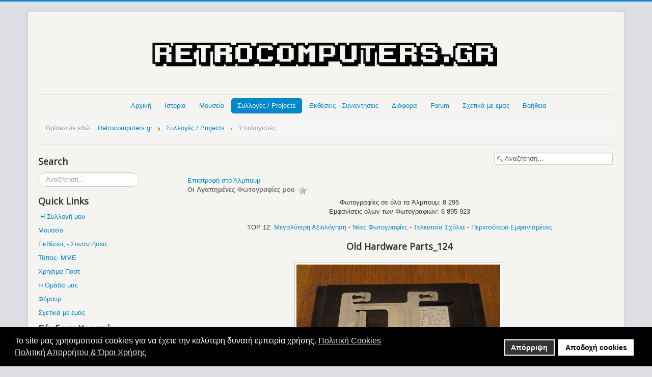

--- FILE ---
content_type: text/html; charset=utf-8
request_url: https://www.retrocomputers.gr/collection/retro-computers-collection/old-hardware-parts/old-hardware-parts-124-7155
body_size: 21933
content:
<!DOCTYPE html>
<html prefix="og: http://ogp.me/ns#" lang="el-gr" dir="ltr">
<head>
<!-- Global site tag (gtag.js) - Google Analytics -->
<script async src="https://www.googletagmanager.com/gtag/js?id=UA-32344802-1"></script>
<script>window.dataLayer=window.dataLayer||[];function gtag(){dataLayer.push(arguments);}
gtag('js',new Date());gtag('config','UA-32344802-1');</script>
<meta name="viewport" content="width=device-width, initial-scale=1.0" />
<meta charset="utf-8" />
<meta name="keywords" content="computers collection, retro computers collection, old computers collection, vintage computer collection, retrogaming, συλλογή παλιών υπολογιστών, παλαιοί υπολογιστές, ρετρό υπολογιστές, μικρουπολογιστές" />
<meta name="description" content="computers collection" />
<meta name="generator" content="Dreamweaver" />
<title>Υπολογιστές - Άλμπουμ: Old Hardware Parts - Εικόνα:  Old Hardware Parts_124</title>
<link href="/templates/protostar/favicon.ico" rel="shortcut icon" type="image/vnd.microsoft.icon" />
<link href="https://www.retrocomputers.gr/component/search/?Itemid=136&amp;id=7155&amp;format=opensearch" rel="search" title="Αναζήτηση www.retrocomputers.gr" type="application/opensearchdescription+xml" />
<link href="/components/com_jrealtimeanalytics/css/mainstyle.css" rel="stylesheet" />
<link href="https://cdnjs.cloudflare.com/ajax/libs/simple-line-icons/2.4.1/css/simple-line-icons.min.css" rel="stylesheet" />
<link href="/components/com_k2/css/k2.css?v=2.16" rel="stylesheet" />
<link href="https://www.retrocomputers.gr/media/joomgallery/css/joom_settings.css" rel="stylesheet" />
<link href="https://www.retrocomputers.gr/media/joomgallery/css/joomgallery.css" rel="stylesheet" />
<link href="https://www.retrocomputers.gr/media/joomgallery/js/slimbox/css/slimbox.css" rel="stylesheet" />
<link href="https://www.retrocomputers.gr/media/joomgallery/js/motiongallery/css/jquery.mThumbnailScroller.css" rel="stylesheet" />
<link rel="stylesheet" type="text/css" href="/media/plg_jspeed/cache/css/76317faaa307b3215fef2683143abade_0_0.css" /><link rel="stylesheet" type="text/css" href="/media/plg_jspeed/cache/css/76317faaa307b3215fef2683143abade_0_1.css" />
<link href="//fonts.googleapis.com/css?family=Open+Sans" rel="stylesheet" />
<link href="/modules/mod_kunenalatest/tmpl/css/kunenalatest.css" rel="stylesheet" />
<link href="/plugins/system/gdpr/assets/css/cookieconsent.min.css" rel="stylesheet" />
<link href="/plugins/system/gdpr/assets/css/jquery.fancybox.min.css" rel="stylesheet" />
<style>h1,h2,h3,h4,h5,h6,.site-title{font-family:'Open Sans',sans-serif}body.site{border-top:3px solid #08c;background-color:#dcdee3}a{color:#08c}.nav-list>.active>a,.nav-list>.active>a:hover,.dropdown-menu li>a:hover,.dropdown-menu .active>a,.dropdown-menu .active>a:hover,.nav-pills>.active>a,.nav-pills>.active>a:hover,.btn-primary{background:#08c}div.mod_search92 input[type="search"]{width:auto}div.cc-window.cc-floating{max-width:24em}@media(max-width:639px){div.cc-window.cc-floating:not(.cc-center){max-width:none}}div.cc-window,span.cc-cookie-settings-toggler,span.cc-cookie-domains-toggler{font-size:16px}div.cc-revoke{font-size:16px}div.cc-settings-label,span.cc-cookie-settings-toggle{font-size:14px}div.cc-window.cc-banner{padding:1em 1.8em}div.cc-window.cc-floating{padding:2em 1.8em}input.cc-cookie-checkbox+span:before,input.cc-cookie-checkbox+span:after{border-radius:1px}div.cc-center,div.cc-floating,div.cc-checkbox-container,div.gdpr-fancybox-container div.fancybox-content,ul.cc-cookie-category-list li,fieldset.cc-service-list-title legend{border-radius:0px}div.cc-window a.cc-btn,span.cc-cookie-settings-toggle{border-radius:0px}</style>
<script type="application/json" class="joomla-script-options new">{"csrf.token":"c9a81c4ce80294bdaa7f68cbc11ce0dd","system.paths":{"root":"","base":""},"system.keepalive":{"interval":300000,"uri":"\/component\/ajax\/?format=json"}}</script>
<script src="/media/plg_jspeed/cache/js/c5c64d63736e44023041a1da6848e923_0_0.js"></script><script src="/media/plg_jspeed/cache/js/c5c64d63736e44023041a1da6848e923_0_1.js"></script><script src="/media/plg_jspeed/cache/js/c5c64d63736e44023041a1da6848e923_0_2.js"></script><script src="/media/plg_jspeed/cache/js/c5c64d63736e44023041a1da6848e923_1_0.js"></script><script src="/media/plg_jspeed/cache/js/c5c64d63736e44023041a1da6848e923_1_1.js"></script><script src="/media/plg_jspeed/cache/js/c5c64d63736e44023041a1da6848e923_2_0.js"></script><script src="/media/plg_jspeed/cache/js/c5c64d63736e44023041a1da6848e923_2_1.js"></script><script src="/media/plg_jspeed/cache/js/c5c64d63736e44023041a1da6848e923_3_0.js"></script><script src="/media/plg_jspeed/cache/js/c5c64d63736e44023041a1da6848e923_4_0.js"></script><script src="/media/plg_jspeed/cache/js/c5c64d63736e44023041a1da6848e923_4_1.js"></script>
<script src="/components/com_jrealtimeanalytics/js/jquery.noconflict.js"></script>
<script src="/media/k2/assets/js/k2.frontend.js?v=2.16&sitepath=/"></script>
<script src="https://www.retrocomputers.gr/media/joomgallery/js/slimbox/js/slimbox.js"></script>
<script src="https://www.retrocomputers.gr/media/joomgallery/js/motiongallery/js/jquery.mThumbnailScroller.min.js"></script>
<script src="https://www.retrocomputers.gr/media/joomgallery/js/detail.js"></script>
<script src="/media/plg_jspeed/js/lazyload_loader.js"></script>
<script src="/media/plg_jspeed/js/lazyload.js"></script>
<!--[if lt IE 9]><script src="/media/system/js/html5fallback.js?12b2f03a55af57f18a22030f2369801c"></script><![endif]-->
<!--[if lt IE 9]><script src="/media/system/js/polyfill.event.js?12b2f03a55af57f18a22030f2369801c"></script><![endif]-->
<script>var COM_JREALTIME_NETWORK_ERROR='A network error occurred during data stream: ';var jrealtimeBaseURI='https://www.retrocomputers.gr/';var jrealtimeTrackQueryString=1;var resizeJsImage=1;var resizeSpeed=5;var joomgallery_image="Εικόνα";var joomgallery_of="of";function joom_startslideshow(){document.jg_slideshow_form.submit();}
var jg_photo_hover=0;document.oncontextmenu=function(){if(jg_photo_hover==1){return false;}else{return true;}}
function joom_hover(){jg_photo_hover=(jg_photo_hover==1)?0:1;}document.onkeydown=joom_cursorchange;jQuery(function($){SqueezeBox.initialize({});initSqueezeBox();$(document).on('subform-row-add',initSqueezeBox);function initSqueezeBox(event,container)
{SqueezeBox.assign($(container||document).find('a.modal').get(),{parse:'rel'});}});window.jModalClose=function(){SqueezeBox.close();};document.onreadystatechange=function(){if(document.readyState=='interactive'&&typeof tinyMCE!='undefined'&&tinyMCE)
{if(typeof window.jModalClose_no_tinyMCE==='undefined')
{window.jModalClose_no_tinyMCE=typeof(jModalClose)=='function'?jModalClose:false;jModalClose=function(){if(window.jModalClose_no_tinyMCE)window.jModalClose_no_tinyMCE.apply(this,arguments);tinyMCE.activeEditor.windowManager.close();};}
if(typeof window.SqueezeBoxClose_no_tinyMCE==='undefined')
{if(typeof(SqueezeBox)=='undefined')SqueezeBox={};window.SqueezeBoxClose_no_tinyMCE=typeof(SqueezeBox.close)=='function'?SqueezeBox.close:false;SqueezeBox.close=function(){if(window.SqueezeBoxClose_no_tinyMCE)window.SqueezeBoxClose_no_tinyMCE.apply(this,arguments);tinyMCE.activeEditor.windowManager.close();};}}};jQuery(function($){initTooltips();$("body").on("subform-row-add",initTooltips);function initTooltips(event,container){container=container||document;$(container).find(".hasHint").tooltip({"html":true,"container":"body","template":"<div class=\"jg-tooltip-wrap tooltip\"><div class=\"tooltip-inner tip\"><\/div><\/div>"});}});jQuery(function($){initTooltips();$("body").on("subform-row-add",initTooltips);function initTooltips(event,container){container=container||document;$(container).find(".hasTooltip").tooltip({"html":true,"container":"body"});}});var gdprConfigurationOptions={complianceType:'opt-in',cookieConsentLifetime:365,cookieConsentSamesitePolicy:'',cookieConsentSecure:0,cookieJoomlaSettings:0,cookieConsentDomain:'',cookieConsentPath:'/',disableFirstReload:0,blockJoomlaSessionCookie:1,blockExternalCookiesDomains:0,externalAdvancedBlockingModeCustomAttribute:'',allowedCookies:'',blockCookieDefine:1,autoAcceptOnNextPage:0,revokable:1,lawByCountry:0,checkboxLawByCountry:0,blockPrivacyPolicy:1,cacheGeolocationCountry:1,countryAcceptReloadTimeout:1000,usaCCPARegions:null,countryEnableReload:1,customHasLawCountries:[""],dismissOnScroll:0,dismissOnTimeout:0,containerSelector:'body',hideOnMobileDevices:0,autoFloatingOnMobile:0,autoFloatingOnMobileThreshold:1024,autoRedirectOnDecline:0,autoRedirectOnDeclineLink:'',showReloadMsg:0,showReloadMsgText:'Applying preferences and reloading the page...',showConsentID:0,defaultClosedToolbar:0,toolbarLayout:'basic',toolbarTheme:'block',toolbarButtonsTheme:'decline_first',revocableToolbarTheme:'basic',toolbarPosition:'bottom',toolbarCenterTheme:'compact',revokePosition:'revoke-top',toolbarPositionmentType:1,positionCenterSimpleBackdrop:0,positionCenterBlurEffect:1,positionCenterBlurEffectAlwaysFirstVisit:0,preventPageScrolling:0,popupEffect:'fade',popupBackground:'#000000',popupText:'#ffffff',popupLink:'#ffffff',buttonBackground:'#ffffff',buttonBorder:'#ffffff',buttonText:'#000000',highlightOpacity:'100',highlightBackground:'#333333',highlightBorder:'#ffffff',highlightText:'#ffffff',highlightDismissBackground:'#333333',highlightDismissBorder:'#ffffff',highlightDismissText:'#ffffff',autocenterRevokableButton:0,hideRevokableButton:0,hideRevokableButtonOnscroll:0,customRevokableButton:0,customRevokableButtonAction:0,headerText:'<p>Το site μας χρησιμοποιεί Cookies!</p>',messageText:'Το site μας χρησιμοποιεί cookies για να έχετε την καλύτερη δυνατή εμπειρία χρήσης.',denyMessageEnabled:1,denyMessage:'Έχετε απορρίψει τα cookies. Για να έχετε την καλύτερη δυνατή εμπειρία χρήσης παρακαλούμε αποδεχτείτε τη χρήση cookies.',placeholderBlockedResources:0,placeholderBlockedResourcesAction:'',placeholderBlockedResourcesText:'You must accept cookies and reload the page to view this content',placeholderIndividualBlockedResourcesText:'You must accept cookies from {domain} and reload the page to view this content',placeholderIndividualBlockedResourcesAction:0,placeholderOnpageUnlock:0,scriptsOnpageUnlock:0,autoDetectYoutubePoster:0,autoDetectYoutubePosterApikey:'AIzaSyAV_WIyYrUkFV1H8OKFYG8wIK8wVH9c82U',dismissText:'Το κατάλαβα.',allowText:'Αποδοχή cookies',denyText:'Απόρριψη',cookiePolicyLinkText:'Πολιτική Cookies',cookiePolicyLink:'https://www.retrocomputers.gr/cookies-consent',cookiePolicyRevocableTabText:'Πολιτική Cookies',cookiePolicyRevocableTabIcon:'text',cookiePolicyRevocableTabIconCustom:'',privacyPolicyLinkText:'Πολιτική Απορρήτου & Όροι Χρήσης',privacyPolicyLink:'https://www.retrocomputers.gr/2012-04-19-13-19-14/terms-of-use',googleCMPTemplate:0,enableGdprBulkConsent:0,displayBulkConsentDomains:0,bulkConsentDomains:[""],enableCustomScriptExecGeneric:0,customScriptExecGeneric:'',categoriesCheckboxTemplate:'cc-checkboxes-light',toggleCookieSettings:0,toggleCookieSettingsLinkedView:0,toggleCookieSettingsButtonsArea:0,toggleCookieSettingsLinkedViewSefLink:'/component/gdpr/',toggleCookieSettingsText:'<span class="cc-cookie-settings-toggle">Settings <span class="cc-cookie-settings-toggler">&#x25EE</span></span>',toggleCookieSettingsButtonBackground:'#333333',toggleCookieSettingsButtonBorder:'#ffffff',toggleCookieSettingsButtonText:'#ffffff',showLinks:1,blankLinks:'_blank',autoOpenPrivacyPolicy:0,openAlwaysDeclined:1,cookieSettingsLabel:'Cookie settings:',cookieSettingsDesc:'Choose which kind of cookies you want to disable by clicking on the checkboxes. Click on a category name for more informations about used cookies.',cookieCategory1Enable:0,cookieCategory1Name:'Necessary',cookieCategory1Locked:0,cookieCategory2Enable:0,cookieCategory2Name:'Preferences',cookieCategory2Locked:0,cookieCategory3Enable:0,cookieCategory3Name:'Statistics',cookieCategory3Locked:0,cookieCategory4Enable:0,cookieCategory4Name:'Marketing',cookieCategory4Locked:0,cookieCategoriesDescriptions:{},alwaysReloadAfterCategoriesChange:0,preserveLockedCategories:0,declineButtonBehavior:'hard',blockCheckedCategoriesByDefault:0,reloadOnfirstDeclineall:0,trackExistingCheckboxSelectors:'',trackExistingCheckboxConsentLogsFormfields:'name,email,subject,message',allowallShowbutton:0,allowallText:'Allow all cookies',allowallButtonBackground:'#ffffff',allowallButtonBorder:'#ffffff',allowallButtonText:'#000000',allowallButtonTimingAjax:'fast',includeAcceptButton:0,includeDenyButton:0,trackConsentDate:0,execCustomScriptsOnce:1,optoutIndividualResources:0,blockIndividualResourcesServerside:0,disableSwitchersOptoutCategory:0,autoAcceptCategories:0,allowallIndividualResources:1,blockLocalStorage:0,blockSessionStorage:0,externalAdvancedBlockingModeTags:'iframe,script,img,source,link',enableCustomScriptExecCategory1:0,customScriptExecCategory1:'',enableCustomScriptExecCategory2:0,customScriptExecCategory2:'',enableCustomScriptExecCategory3:0,customScriptExecCategory3:'',enableCustomScriptExecCategory4:0,customScriptExecCategory4:'',enableCustomDeclineScriptExecCategory1:0,customScriptDeclineExecCategory1:'',enableCustomDeclineScriptExecCategory2:0,customScriptDeclineExecCategory2:'',enableCustomDeclineScriptExecCategory3:0,customScriptDeclineExecCategory3:'',enableCustomDeclineScriptExecCategory4:0,customScriptDeclineExecCategory4:'',enableCMPPreferences:0,enableGTMEventsPreferences:0,enableCMPStatistics:0,enableGTMEventsStatistics:0,enableCMPAds:0,enableUETAds:0,enableGTMEventsAds:0,enableClarityAnalytics:0,enableClarityAds:0,debugMode:0};var gdpr_ajax_livesite='https://www.retrocomputers.gr/';var gdpr_enable_log_cookie_consent=1;var gdprFancyboxWidth=700;var gdprFancyboxHeight=800;var gdprCloseText='Κλείσε';var gdprUseFancyboxLinks=1;</script>
<!--[if lt IE 9]><script src="/media/jui/js/html5.js"></script><![endif]-->
<script src="/components/com_jrealtimeanalytics/js/stream.js" defer></script>
<script src="/components/com_jrealtimeanalytics/js/heatmap.js" defer></script>
<script src="/plugins/system/gdpr/assets/js/jquery.fancybox.min.js" defer></script>
<script src="/plugins/system/gdpr/assets/js/cookieconsent.min.js" defer></script>
<script src="/plugins/system/gdpr/assets/js/init.js" defer></script>
<noscript>
<style type="text/css">.jspeed-img-lazyload{display:none}</style>
</noscript>

<style>input[name='your_address_here'] {display: none !important;}</style>
</head>
<body class="site com_joomgallery view-detail no-layout no-task itemid-136">
<!-- Body -->
<div class="body">
<div class="container">
<!-- Header -->
<header class="header" role="banner">
<div class="header-inner clearfix">
<a class="brand" href="/">
<img src="https://www.retrocomputers.gr/images/logo-retrocomputers.gr.png" alt="www.retrocomputers.gr" />	</a>
<div class="header-search pull-right">
</div>
</div>
</header>
<nav class="navigation" role="navigation">
<div class="navbar pull-left">
<a class="btn btn-navbar collapsed" data-toggle="collapse" data-target=".nav-collapse">
<span class="icon-bar"></span>
<span class="icon-bar"></span>
<span class="icon-bar"></span>
</a>
</div>
<div class="nav-collapse">
<ul class="nav menu nav-pills mod-list">
<li class="item-101 default"><a href="/" >Αρχική</a></li><li class="item-113 deeper parent"><a href="#" title="Ιστορία">Ιστορία</a><ul class="nav-child unstyled small"><li class="item-114"><a href="/2012-04-19-12-21-04/history-of-computers" >Υπολογιστές</a></li><li class="item-115"><a href="/2012-04-19-12-21-04/history-of-consoles-pongs" >Κονσόλες - Pongs</a></li><li class="item-116"><a href="/2012-04-19-12-21-04/history-of-operating-systems" >Λειτουργικά Συστήματα</a></li><li class="item-117"><a href="/2012-04-19-12-21-04/history-of-hackers" >Hackers</a></li><li class="item-118"><a href="/2012-04-19-12-21-04/history-of-internet" >Internet</a></li><li class="item-120"><a href="/2012-04-19-12-21-04/history-of-computer-viruses" >Ιοί Υπολογιστών</a></li><li class="item-121"><a href="/2012-04-19-12-21-04/computer-important-persons" >Σημαντικά Πρόσωπα</a></li><li class="item-122"><a href="/2012-04-19-12-21-04/computer-important-events" >Σημαντικά Γεγονότα</a></li><li class="item-124"><a href="/2012-04-19-12-21-04/software-companies" >Εταιρείες Software</a></li><li class="item-123"><a href="/2012-04-19-12-21-04/hardware-companies" >Εταιρείες Hardware</a></li><li class="item-125 deeper parent"><a href="#" >Hardware  &gt;&gt;</a><ul class="nav-child unstyled small"><li class="item-126"><a href="/2012-04-19-12-21-04/hardware/history-of-graphics-cards" >Κάρτες Γραφικών</a></li><li class="item-127"><a href="/2012-04-19-12-21-04/hardware/history-of-sound-cards" >Κάρτες Ήχου</a></li><li class="item-128"><a href="/2012-04-19-12-21-04/hardware/history-of-data-storage" >Μέσα Αποθήκευσης Δεδομένων</a></li><li class="item-129"><a href="/2012-04-19-12-21-04/hardware/history-of-cpu" >Επεξεργαστές</a></li></ul></li><li class="item-130"><a href="/2012-04-19-12-21-04/history-of-video-games" >Video Games</a></li><li class="item-131"><a href="/2012-04-19-12-21-04/mame" >M.A.M.E.</a></li></ul></li><li class="item-132"><a href="/mouseio" >Μουσείο</a></li><li class="item-135 active deeper parent"><a href="#" >Συλλογές / Projects</a><ul class="nav-child unstyled small"><li class="item-253"><a href="/collection/my-retro-computers-consoles-room" >My Retro Computers &amp; Consoles Room</a></li><li class="item-136 current active"><a href="/collection/retro-computers-collection" >Υπολογιστές</a></li><li class="item-331"><a href="/collection/retro-consoles-pongs-collection" >Κονσόλες - Pongs</a></li><li class="item-137"><a href="/collection/various-retro-collection" >Διάφορα</a></li><li class="item-138"><a href="/collection/old-hardware-parts-collection" >Old Hardware Parts</a></li><li class="item-139"><a href="/collection/retro-magazines-collection" >Περιοδικά</a></li><li class="item-140"><a href="/collection/retro-computer-project" >Retro Computer Project</a></li><li class="item-263"><a href="/collection/mame-cabinets" >My M.A.M.E. Cabinets</a></li><li class="item-254"><a href="/collection/my-collection-list" >My Retro Collection List</a></li><li class="item-255"><a href="/collection/encoding-retro-collection" >Κωδικοποίηση Retro Collection</a></li><li class="item-141"><a href="/collection/my-wish-list" >My Wish List</a></li><li class="item-256 deeper parent"><a href="#" >Videos  &gt;&gt;</a><ul class="nav-child unstyled small"><li class="item-313"><a href="/collection/videos/retro-room-videos" >My Retro Computers &amp; Consoles Room</a></li><li class="item-314"><a href="/collection/videos/pc-master-timeline" >PC Master Timeline</a></li><li class="item-330"><a href="/collection/videos/retro-computer" >Retro Computer</a></li><li class="item-337"><a href="/collection/videos/my-mame-cabinets-video" >My M.A.M.E. Cabinets</a></li></ul></li><li class="item-264"><a href="/collection/members-retro-collections" >Συλλογές Μελών</a></li></ul></li><li class="item-142"><a href="https://www.gatherings.retrocomputers.gr/" >Εκθέσεις - Συναντήσεις</a></li><li class="item-147 deeper parent"><a href="#" >Διάφορα</a><ul class="nav-child unstyled small"><li class="item-148"><a href="/diafora/computer-maintenance" >Συντήρηση Μηχανημάτων</a></li><li class="item-149 deeper parent"><a href="#" >Startup Screens  &gt;&gt;</a><ul class="nav-child unstyled small"><li class="item-150"><a href="/diafora/2012-04-19-12-57-05/retro-computers-startup-screens" >Υπολογιστών</a></li><li class="item-151"><a href="/diafora/2012-04-19-12-57-05/retro-consoles-startup-screens" >Κονσολών</a></li></ul></li><li class="item-154"><a href="/diafora/street-stournari" >Οδός Στουρνάρη</a></li><li class="item-349"><a href="/diafora/bbs-bulletin-board-system" >BBS (Bulletin Board System)</a></li><li class="item-160"><a href="/diafora/demoscene" >Demoscene</a></li><li class="item-155 deeper parent"><a href="#" >Ρετρό Ήχοι  &gt;&gt;</a><ul class="nav-child unstyled small"><li class="item-156"><a href="/diafora/2012-04-19-13-09-57/chip-music-chiptunes" >Chip Music / Chiptunes</a></li><li class="item-157"><a href="/diafora/2012-04-19-13-09-57/modems" >Modems</a></li><li class="item-158"><a href="/diafora/2012-04-19-13-09-57/floppy-disk-drive" >Floppy Disk Drive</a></li><li class="item-159"><a href="/diafora/2012-04-19-13-09-57/games-soundtracks" >Games Soundtracks</a></li></ul></li><li class="item-161"><a href="/diafora/retro-hardware-reviews" >Παρουσιάσεις Μηχανημάτων / Unboxings</a></li><li class="item-162"><a href="/diafora/computers-consoles-advertisements" >Διαφημίσεις Μηχανημάτων</a></li><li class="item-152"><a href="/diafora/thanks" >Ευχαριστίες</a></li><li class="item-261"><a href="/diafora/donations" >Δωρεές</a></li><li class="item-872"><a href="https://www.retrocomputers.gr/forum/anakoinoseis/17656-xrisimoi-syndesmoi-useful-links" >Χρήσιμα Links</a></li></ul></li><li class="item-547"><a href="/forum" >Forum</a></li><li class="item-163"><a href="/about-us" >Σχετικά με εμάς</a></li><li class="item-164 deeper parent"><a href="#" >Βοήθεια</a><ul class="nav-child unstyled small"><li class="item-912"><a href="/2012-04-19-13-19-14/help-how-to" >Βοήθεια / Οδηγίες</a></li><li class="item-165"><a href="/2012-04-19-13-19-14/contact-us" >Επικοινωνία</a></li><li class="item-967"><a href="https://www.retrocomputers.gr/forum/sxetika-me-retrocomputers-gr/10143-koinonika-diktya-tou-retrocomputers-gr" >Κοινωνικά δίκτυα (Social Networks)</a></li><li class="item-262"><a href="/2012-04-19-13-19-14/terms-of-use" >'Οροι Χρήσης</a></li><li class="item-600"><a href="/2012-04-19-13-19-14/sitemap-1-articles" >Sitemap 1 (Articles)</a></li><li class="item-601"><a href="/2012-04-19-13-19-14/sitemap-2-galleries" >Sitemap 2 (Galleries)</a></li><li class="item-602"><a href="/2012-04-19-13-19-14/sitemap-3-forum" >Sitemap 3 (Forum)</a></li></ul></li></ul>
<div aria-label="Breadcrumbs" role="navigation">
<ul itemscope itemtype="https://schema.org/BreadcrumbList" class="breadcrumb">
<li>
				Βρίσκεστε εδώ: &#160;
			</li>
<li itemprop="itemListElement" itemscope itemtype="https://schema.org/ListItem">
<a itemprop="item" href="/" class="pathway"><span itemprop="name">Retrocomputers.gr</span></a>
<span class="divider">
<img src="[data-uri]" data-jspeed-lazyload="1" loading="lazy" data-src="/media/system/images/arrow.png" class="jspeed-img-lazyload" alt="" /><noscript><img src="/media/system/images/arrow.png" alt="" /></noscript>	</span>
<meta itemprop="position" content="1">
</li>
<li itemprop="itemListElement" itemscope itemtype="https://schema.org/ListItem">
<a itemprop="item" href="#" class="pathway"><span itemprop="name">Συλλογές / Projects</span></a>
<span class="divider">
<img src="[data-uri]" data-jspeed-lazyload="1" loading="lazy" data-src="/media/system/images/arrow.png" class="jspeed-img-lazyload" alt="" /><noscript><img src="/media/system/images/arrow.png" alt="" /></noscript>	</span>
<meta itemprop="position" content="2">
</li>
<li itemprop="itemListElement" itemscope itemtype="https://schema.org/ListItem" class="active">
<span itemprop="name">
						Υπολογιστές					</span>
<meta itemprop="position" content="3">
</li>
</ul>
</div>
</div>
</nav>
<div class="row-fluid">
<!-- Begin Sidebar -->
<div id="sidebar" class="span3">
<div class="sidebar-nav">
<div class="moduletable">
<h3>Search</h3>
<div class="search mod_search92">
<form action="/collection/retro-computers-collection" method="post" class="form-inline" role="search">
<label for="mod-search-searchword92" class="element-invisible">Αναζήτηση...</label> <input name="searchword" id="mod-search-searchword92" maxlength="200"  class="inputbox search-query input-medium" type="search" size="20" placeholder="Αναζήτηση..." />	<input type="hidden" name="task" value="search" />
<input type="hidden" name="option" value="com_search" />
<input type="hidden" name="Itemid" value="136" />
</form>
</div>
</div>
<div class="moduletable">
<h3>Quick Links</h3>
<div class="custom"  >
<p> <a href="/my-retro-collection" target="_blank" rel="alternate noopener noreferrer">Η Συλλογή μου</a></p>
<p><a href="/mouseio" target="_blank" rel="alternate noopener noreferrer">Μουσείο</a></p>
<p><a class="hasTooltip" href="https://www.gatherings.retrocomputers.gr/" target="_blank" rel="noopener noreferrer">Εκθέσεις - Συναντήσεις</a></p>
<p><a href="/press-highlights" target="_blank" rel="alternate noopener noreferrer">Τύπος- ΜΜΕ</a></p>
<p><a href="/useful-posts" target="_blank" rel="alternate noopener noreferrer">Χρήσιμα Ποστ</a></p>
<p><a href="/team-retrocomputers-gr" target="_blank" rel="alternate noopener noreferrer">Η Ομάδα μας</a></p>
<p><a href="/forum" target="_blank" rel="alternate noopener noreferrer">Φόρουμ</a></p>
<p><a href="/about-us" target="_blank" rel="alternate noopener noreferrer">Σχετικά με εμάς</a></p></div>
</div>
<div class="moduletable">
<h3>Σύνδεση Χρηστών</h3>
<form action="/collection/retro-computers-collection" method="post" id="login-form" class="form-inline">
<div class="userdata">
<div id="form-login-username" class="control-group">
<div class="controls">
<div class="input-prepend">
<span class="add-on">
<span class="icon-user hasTooltip" title="Όνομα Χρήστη"></span>
<label for="modlgn-username" class="element-invisible">Όνομα Χρήστη</label>
</span>
<input id="modlgn-username" type="text" name="username" class="input-small" tabindex="0" size="18" placeholder="Όνομα Χρήστη" />
</div>
</div>
</div>
<div id="form-login-password" class="control-group">
<div class="controls">
<div class="input-prepend">
<span class="add-on">
<span class="icon-lock hasTooltip" title="Κωδικός">
</span>
<label for="modlgn-passwd" class="element-invisible">Κωδικός							</label>
</span>
<input id="modlgn-passwd" type="password" name="password" class="input-small" tabindex="0" size="18" placeholder="Κωδικός" />
</div>
</div>
</div>
<div id="form-login-remember" class="control-group checkbox">
<label for="modlgn-remember" class="control-label">Να με θυμάσαι</label> <input id="modlgn-remember" type="checkbox" name="remember" class="inputbox" value="yes"/>
</div>
<div id="form-login-submit" class="control-group">
<div class="controls">
<button type="submit" tabindex="0" name="Submit" class="btn btn-primary login-button">Σύνδεση</button>
</div>
</div>
<ul class="unstyled">
<li>
<a href="/component/users/?view=registration&amp;Itemid=101">
					Δημιουργία λογαριασμού <span class="icon-arrow-right"></span></a>
</li>
<li>
<a href="/component/users/?view=remind&amp;Itemid=101">
					Ξεχάσατε το όνομα χρήστη;</a>
</li>
<li>
<a href="/component/users/?view=reset&amp;Itemid=101">
					Ξεχάσατε τον κωδικό σας;</a>
</li>
</ul>
<input type="hidden" name="option" value="com_users" />
<input type="hidden" name="task" value="user.login" />
<input type="hidden" name="return" value="aHR0cHM6Ly93d3cucmV0cm9jb21wdXRlcnMuZ3IvY29sbGVjdGlvbi9yZXRyby1jb21wdXRlcnMtY29sbGVjdGlvbi9vbGQtaGFyZHdhcmUtcGFydHMvb2xkLWhhcmR3YXJlLXBhcnRzLTEyNC03MTU1" />
<input type="hidden" name="c9a81c4ce80294bdaa7f68cbc11ce0dd" value="1" />	</div>
<input type="text" name="your_address_here" value=""/><input type="hidden" name="8e3995b63e1468df268480e58e6f8198" value="1768902682.5"/></form>
</div>
<div class="moduletable">
<div class="custom"  >
<p><span style="font-size: 14pt;">Follow us on</span></p>
<p><a href="https://www.facebook.com/retrocomputers.gr" target="_blank" rel="noopener noreferrer"><img src="[data-uri]" data-jspeed-lazyload="1" loading="lazy" data-src="/images/social%20buttons(Find%20Us)/facebook.png" class="jspeed-img-lazyload" alt="Follow Us on Facebook" /><noscript><img src="/images/social%20buttons(Find%20Us)/facebook.png" alt="Follow Us on Facebook" /></noscript></a>    <a href="https://www.instagram.com/retrocomputers.gr/" target="_blank" rel="noopener noreferrer"><img src="[data-uri]" data-jspeed-lazyload="1" loading="lazy" data-src="/images/social%20buttons(Find%20Us)/instagram.png" class="jspeed-img-lazyload" alt="Follow Us on Instagram" width="38" height="38" /><noscript><img src="/images/social%20buttons(Find%20Us)/instagram.png" alt="Follow Us on Instagram" width="38" height="38" /></noscript></a>    <a href="https://twitter.com/RetroComputersg" target="_blank" rel="noopener noreferrer"><img src="[data-uri]" data-jspeed-lazyload="1" loading="lazy" data-src="/images/social%20buttons(Find%20Us)/twitter.png" class="jspeed-img-lazyload" alt="Follow Us on Twitter" /><noscript><img src="/images/social%20buttons(Find%20Us)/twitter.png" alt="Follow Us on Twitter" /></noscript></a>    <a href="https://www.youtube.com/user/RetroComputersGr/" target="_blank" rel="noopener noreferrer"><img src="[data-uri]" data-jspeed-lazyload="1" loading="lazy" data-src="/images/social%20buttons(Find%20Us)/youtube.png" class="jspeed-img-lazyload" alt="Follow Us on YouTube" /><noscript><img src="/images/social%20buttons(Find%20Us)/youtube.png" alt="Follow Us on YouTube" /></noscript></a>    <a href="https://www.tiktok.com/@retrocomputers.gr" target="_blank" rel="noopener noreferrer"><img src="[data-uri]" data-jspeed-lazyload="1" loading="lazy" data-src="/images/social buttons(Find Us)/tiktok.png" class="jspeed-img-lazyload" alt="" /><noscript><img src="/images/social buttons(Find Us)/tiktok.png" alt="" /></noscript></a></p></div>
</div>
<div class="moduletable">
<h3>Forum Latest Topics</h3>
<div class=" klatest ">
<ul class="klatest-items">
<li class="klatest-item">
<ul class="klatest-itemdetails">
<li class="klatest-avatar">
<span class="kwho-user hasTooltip"><img src="[data-uri]" data-jspeed-lazyload="1" loading="lazy" data-src="https://www.retrocomputers.gr/media/kunena/avatars/resized/size36/users/avatar82.jpg?1706463813" class="jspeed-img-lazyload" width="36" height="36"  alt="Το Άβαταρ του/της stabill" /><noscript><img src="https://www.retrocomputers.gr/media/kunena/avatars/resized/size36/users/avatar82.jpg?1706463813" width="36" height="36"  alt="Το Άβαταρ του/της stabill" /></noscript></span>	</li>
<li class="klatest-subject">
<a href="/forum/meetings/19784-kopi-pitas-retrocomputers-gr-2026-01-02-2026" title="Προβολή Θέματος 'Κοπή πίτας RetroComputers.gr 2026 ( 01/02/2026 )'" class="hasTooltip topictitle">Κοπή πίτας RetroComputers.gr 2026 ( 01/02/2026 )</a>	</li>
<li class="klatest-posttime">18/01/2026 20:06</li>
</ul>
</li>
<li class="klatest-item">
<ul class="klatest-itemdetails">
<li class="klatest-avatar">
<span class="kwho-user hasTooltip"><img src="[data-uri]" data-jspeed-lazyload="1" loading="lazy" data-src="https://www.retrocomputers.gr/media/kunena/avatars/resized/size36/users/avatar149.png?1735751248" class="jspeed-img-lazyload" width="36" height="36"  alt="Το Άβαταρ του/της Vetusomaru" /><noscript><img src="https://www.retrocomputers.gr/media/kunena/avatars/resized/size36/users/avatar149.png?1735751248" width="36" height="36"  alt="Το Άβαταρ του/της Vetusomaru" /></noscript></span>	</li>
<li class="klatest-subject">
<a href="/forum/diafora-alla-sxetika-themata/19754-pote-irthan-ta-video-games-stin-ellada" title="Προβολή Θέματος 'Πότε ήρθαν τα video games στην Ελλάδα;'" class="hasTooltip topictitle">Πότε ήρθαν τα video games στην Ελλάδα;</a>	</li>
<li class="klatest-posttime">16/01/2026 22:38</li>
</ul>
</li>
<li class="klatest-item">
<ul class="klatest-itemdetails">
<li class="klatest-avatar">
<span class="kwho-user hasTooltip"><img src="[data-uri]" data-jspeed-lazyload="1" loading="lazy" data-src="https://www.retrocomputers.gr/media/kunena/avatars/resized/size36/users/avatar149.png?1735751248" class="jspeed-img-lazyload" width="36" height="36"  alt="Το Άβαταρ του/της Vetusomaru" /><noscript><img src="https://www.retrocomputers.gr/media/kunena/avatars/resized/size36/users/avatar149.png?1735751248" width="36" height="36"  alt="Το Άβαταρ του/της Vetusomaru" /></noscript></span>	</li>
<li class="klatest-subject">
<a href="/forum/arcades/19730-nomos-3037-2002-o-nomos-pou-apagorefse-ola-ta-video-games-stin-ellada-to-2002" title="Προβολή Θέματος 'Νόμος 3037/2002: O νόμος που &amp;quot;απαγόρευσε όλα τα video games στην Ελλάδα&amp;quot; το 2002'" class="hasTooltip topictitle">Νόμος 3037/2002: O νόμος που &quot;απαγόρευσε όλα ...</a>	</li>
<li class="klatest-posttime">16/01/2026 22:27</li>
</ul>
</li>
<li class="klatest-item">
<ul class="klatest-itemdetails">
<li class="klatest-avatar">
<span class="kwho-user hasTooltip"><img src="[data-uri]" data-jspeed-lazyload="1" loading="lazy" data-src="https://www.retrocomputers.gr/media/kunena/avatars/resized/size36/users/avatar149.png?1735751248" class="jspeed-img-lazyload" width="36" height="36"  alt="Το Άβαταρ του/της Vetusomaru" /><noscript><img src="https://www.retrocomputers.gr/media/kunena/avatars/resized/size36/users/avatar149.png?1735751248" width="36" height="36"  alt="Το Άβαταρ του/της Vetusomaru" /></noscript></span>	</li>
<li class="klatest-subject">
<a href="/forum/diafora-alla-sxetika-themata/18453-diasimotites-games" title="Προβολή Θέματος 'Διασημότητες &amp;amp; games!'" class="hasTooltip topictitle">Διασημότητες &amp; games!</a>	</li>
<li class="klatest-posttime">16/01/2026 22:22</li>
</ul>
</li>
<li class="klatest-item">
<ul class="klatest-itemdetails">
<li class="klatest-avatar">
<span class="kwho-user hasTooltip"><img src="[data-uri]" data-jspeed-lazyload="1" loading="lazy" data-src="https://www.retrocomputers.gr/media/kunena/avatars/resized/size36/users/avatar162.jpg?1713958624" class="jspeed-img-lazyload" width="36" height="36"  alt="Το Άβαταρ του/της Metalcandyman" /><noscript><img src="https://www.retrocomputers.gr/media/kunena/avatars/resized/size36/users/avatar162.jpg?1713958624" width="36" height="36"  alt="Το Άβαταρ του/της Metalcandyman" /></noscript></span>	</li>
<li class="klatest-subject">
<a href="/forum/nintendo-snes/19783-snes-games-longplays-by-metalcandyman" title="Προβολή Θέματος 'SNES Games Longplays by Metalcandyman'" class="hasTooltip topictitle">SNES Games Longplays by Metalcandyman</a>	</li>
<li class="klatest-posttime">12/01/2026 19:12</li>
</ul>
</li>
</ul>
</div>
</div>
<div class="moduletable">
<h3>Δωρεές</h3>
<div class="custom"  >
<p style="text-align: center;"><a href="/diafora/donations" target="_self"><img src="[data-uri]" data-jspeed-lazyload="1" loading="lazy" data-src="/images/donate a computer.png" class="jspeed-img-lazyload" alt="" width="162" height="145" border="0" /><noscript><img src="/images/donate a computer.png" alt="" width="162" height="145" border="0" /></noscript></a></p></div>
</div>
<div class="moduletable">
<h3>Επισκέπτες</h3>
<p>Αυτήν τη στιγμή επισκέπτονται τον ιστότοπό μας 407&#160;guests και κανένα μέλος</p>
</div>
</div>
</div>
<!-- End Sidebar -->
<main id="content" role="main" class="span9">
<!-- Begin Content -->
<div id="system-message-container">
</div>
<div class="gallery">
<div class="jg_search">
<form action="/collection/retro-computers-collection/search" method="post">
<input title="Αναζήτηση..." type="text" name="sstring" class="inputbox" onblur="if(this.value=='') this.value='Αναζήτηση...';" onfocus="if(this.value=='Αναζήτηση...') this.value='';" value="Αναζήτηση..." />
</form>
</div>
<div class="jg_back">
<a href="/collection/retro-computers-collection/old-hardware-parts">
      Επιστροφή στο Άλμπουμ</a>
</div>
<div class="jg_my_favourites">
<span class="jg_no_access hasHint" title="&lt;div class=&quot;tip-title&quot;&gt;Οι Αγαπημένες Φωτογραφίες μου&lt;/div&gt;&lt;div class=&quot;tip-text&quot;&gt;Συγνώμη, δεν έχετε αρκετά δικαιώματα για να χρησιμοποιήσετε την ενέργεια Αγαπημένες Φωτογραφίες.&lt;/div&gt;">Οι Αγαπημένες Φωτογραφίες μου      <img src="[data-uri]" data-jspeed-lazyload="1" loading="lazy" data-src="https://www.retrocomputers.gr/media/joomgallery/images/star_gr.png" alt="Οι Αγαπημένες Φωτογραφίες μου" class="pngfile jg_icon jg-icon-star_gr jspeed-img-lazyload" /><noscript><img src="https://www.retrocomputers.gr/media/joomgallery/images/star_gr.png" alt="Οι Αγαπημένες Φωτογραφίες μου" class="pngfile jg_icon jg-icon-star_gr" /></noscript> </span>
</div>
<div class="jg_gallerystats">
    Φωτογραφίες σε όλα τα Άλμπουμ: 8 295    <br />
    Εμφανίσεις όλων των Φωτογραφιών: 6 895 923  </div>
<div class="jg_toplist">
    TOP 12:    <a href="/collection/retro-computers-collection/megalyteri-aksiologisi">
      Μεγαλύτερη Αξιολόγηση</a>
    -
    <a href="/collection/retro-computers-collection/nees-fotografies">
      Νέες Φωτογραφίες</a>
    -
    <a href="/collection/retro-computers-collection/teleftaia-sxolia">
      Τελευταία Σχόλια</a>
    -
    <a href="/collection/retro-computers-collection/perissotero-emfanismenes">
      Περισσότερο Εμφανισμένες</a>
</div>
<a name="joomimg"></a>
<div>
<h3 class="jg_imgtitle" id="jg_photo_title">
      Old Hardware Parts_124    </h3>
</div>
<div class="jg_displaynone">
<a href="/collection/retro-computers-collection/image-7809-orig?format=jpg" rel="lightbox[joomgallery]" title="Old Hardware Parts_141">7809</a>
<a href="/collection/retro-computers-collection/image-7809-orig?format=jpg" rel="lightbox[joomgalleryIcon]" title="Old Hardware Parts_141">7809</a>
<a href="/collection/retro-computers-collection/image-7810-orig?format=jpg" rel="lightbox[joomgallery]" title="Old Hardware Parts_142">7810</a>
<a href="/collection/retro-computers-collection/image-7810-orig?format=jpg" rel="lightbox[joomgalleryIcon]" title="Old Hardware Parts_142">7810</a>
<a href="/collection/retro-computers-collection/image-7811-orig?format=jpg" rel="lightbox[joomgallery]" title="Old Hardware Parts_143">7811</a>
<a href="/collection/retro-computers-collection/image-7811-orig?format=jpg" rel="lightbox[joomgalleryIcon]" title="Old Hardware Parts_143">7811</a>
<a href="/collection/retro-computers-collection/image-7812-orig?format=jpg" rel="lightbox[joomgallery]" title="Old Hardware Parts_144">7812</a>
<a href="/collection/retro-computers-collection/image-7812-orig?format=jpg" rel="lightbox[joomgalleryIcon]" title="Old Hardware Parts_144">7812</a>
<a href="/collection/retro-computers-collection/image-6781-orig?format=jpg" rel="lightbox[joomgallery]" title="Old Hardware Parts_2">6781</a>
<a href="/collection/retro-computers-collection/image-6781-orig?format=jpg" rel="lightbox[joomgalleryIcon]" title="Old Hardware Parts_2">6781</a>
<a href="/collection/retro-computers-collection/image-6780-orig?format=jpg" rel="lightbox[joomgallery]" title="Old Hardware Parts_1">6780</a>
<a href="/collection/retro-computers-collection/image-6780-orig?format=jpg" rel="lightbox[joomgalleryIcon]" title="Old Hardware Parts_1">6780</a>
<a href="/collection/retro-computers-collection/image-6782-orig?format=jpg" rel="lightbox[joomgallery]" title="Old Hardware Parts_3">6782</a>
<a href="/collection/retro-computers-collection/image-6782-orig?format=jpg" rel="lightbox[joomgalleryIcon]" title="Old Hardware Parts_3">6782</a>
<a href="/collection/retro-computers-collection/image-6783-orig?format=jpg" rel="lightbox[joomgallery]" title="Old Hardware Parts_4">6783</a>
<a href="/collection/retro-computers-collection/image-6783-orig?format=jpg" rel="lightbox[joomgalleryIcon]" title="Old Hardware Parts_4">6783</a>
<a href="/collection/retro-computers-collection/image-6784-orig?format=jpg" rel="lightbox[joomgallery]" title="Old Hardware Parts_5">6784</a>
<a href="/collection/retro-computers-collection/image-6784-orig?format=jpg" rel="lightbox[joomgalleryIcon]" title="Old Hardware Parts_5">6784</a>
<a href="/collection/retro-computers-collection/image-6785-orig?format=jpg" rel="lightbox[joomgallery]" title="Old Hardware Parts_6">6785</a>
<a href="/collection/retro-computers-collection/image-6785-orig?format=jpg" rel="lightbox[joomgalleryIcon]" title="Old Hardware Parts_6">6785</a>
<a href="/collection/retro-computers-collection/image-6786-orig?format=jpg" rel="lightbox[joomgallery]" title="Old Hardware Parts_7">6786</a>
<a href="/collection/retro-computers-collection/image-6786-orig?format=jpg" rel="lightbox[joomgalleryIcon]" title="Old Hardware Parts_7">6786</a>
<a href="/collection/retro-computers-collection/image-6787-orig?format=jpg" rel="lightbox[joomgallery]" title="Old Hardware Parts_8">6787</a>
<a href="/collection/retro-computers-collection/image-6787-orig?format=jpg" rel="lightbox[joomgalleryIcon]" title="Old Hardware Parts_8">6787</a>
<a href="/collection/retro-computers-collection/image-6788-orig?format=jpg" rel="lightbox[joomgallery]" title="Old Hardware Parts_9">6788</a>
<a href="/collection/retro-computers-collection/image-6788-orig?format=jpg" rel="lightbox[joomgalleryIcon]" title="Old Hardware Parts_9">6788</a>
<a href="/collection/retro-computers-collection/image-6789-orig?format=jpg" rel="lightbox[joomgallery]" title="Old Hardware Parts_10">6789</a>
<a href="/collection/retro-computers-collection/image-6789-orig?format=jpg" rel="lightbox[joomgalleryIcon]" title="Old Hardware Parts_10">6789</a>
<a href="/collection/retro-computers-collection/image-7152-orig?format=jpg" rel="lightbox[joomgallery]" title="Old Hardware Parts_121">7152</a>
<a href="/collection/retro-computers-collection/image-7152-orig?format=jpg" rel="lightbox[joomgalleryIcon]" title="Old Hardware Parts_121">7152</a>
<a href="/collection/retro-computers-collection/image-7153-orig?format=jpg" rel="lightbox[joomgallery]" title="Old Hardware Parts_122">7153</a>
<a href="/collection/retro-computers-collection/image-7153-orig?format=jpg" rel="lightbox[joomgalleryIcon]" title="Old Hardware Parts_122">7153</a>
<a href="/collection/retro-computers-collection/image-6790-orig?format=jpg" rel="lightbox[joomgallery]" title="Old Hardware Parts_11">6790</a>
<a href="/collection/retro-computers-collection/image-6790-orig?format=jpg" rel="lightbox[joomgalleryIcon]" title="Old Hardware Parts_11">6790</a>
<a href="/collection/retro-computers-collection/image-6791-orig?format=jpg" rel="lightbox[joomgallery]" title="Old Hardware Parts_12">6791</a>
<a href="/collection/retro-computers-collection/image-6791-orig?format=jpg" rel="lightbox[joomgalleryIcon]" title="Old Hardware Parts_12">6791</a>
<a href="/collection/retro-computers-collection/image-6792-orig?format=jpg" rel="lightbox[joomgallery]" title="Old Hardware Parts_13">6792</a>
<a href="/collection/retro-computers-collection/image-6792-orig?format=jpg" rel="lightbox[joomgalleryIcon]" title="Old Hardware Parts_13">6792</a>
<a href="/collection/retro-computers-collection/image-6793-orig?format=jpg" rel="lightbox[joomgallery]" title="Old Hardware Parts_14">6793</a>
<a href="/collection/retro-computers-collection/image-6793-orig?format=jpg" rel="lightbox[joomgalleryIcon]" title="Old Hardware Parts_14">6793</a>
<a href="/collection/retro-computers-collection/image-6794-orig?format=jpg" rel="lightbox[joomgallery]" title="Old Hardware Parts_15">6794</a>
<a href="/collection/retro-computers-collection/image-6794-orig?format=jpg" rel="lightbox[joomgalleryIcon]" title="Old Hardware Parts_15">6794</a>
<a href="/collection/retro-computers-collection/image-6795-orig?format=jpg" rel="lightbox[joomgallery]" title="Old Hardware Parts_16">6795</a>
<a href="/collection/retro-computers-collection/image-6795-orig?format=jpg" rel="lightbox[joomgalleryIcon]" title="Old Hardware Parts_16">6795</a>
<a href="/collection/retro-computers-collection/image-6796-orig?format=jpg" rel="lightbox[joomgallery]" title="Old Hardware Parts_17">6796</a>
<a href="/collection/retro-computers-collection/image-6796-orig?format=jpg" rel="lightbox[joomgalleryIcon]" title="Old Hardware Parts_17">6796</a>
<a href="/collection/retro-computers-collection/image-6797-orig?format=jpg" rel="lightbox[joomgallery]" title="Old Hardware Parts_18">6797</a>
<a href="/collection/retro-computers-collection/image-6797-orig?format=jpg" rel="lightbox[joomgalleryIcon]" title="Old Hardware Parts_18">6797</a>
<a href="/collection/retro-computers-collection/image-6798-orig?format=jpg" rel="lightbox[joomgallery]" title="Old Hardware Parts_19">6798</a>
<a href="/collection/retro-computers-collection/image-6798-orig?format=jpg" rel="lightbox[joomgalleryIcon]" title="Old Hardware Parts_19">6798</a>
<a href="/collection/retro-computers-collection/image-6799-orig?format=jpg" rel="lightbox[joomgallery]" title="Old Hardware Parts_20">6799</a>
<a href="/collection/retro-computers-collection/image-6799-orig?format=jpg" rel="lightbox[joomgalleryIcon]" title="Old Hardware Parts_20">6799</a>
<a href="/collection/retro-computers-collection/image-6800-orig?format=jpg" rel="lightbox[joomgallery]" title="Old Hardware Parts_21">6800</a>
<a href="/collection/retro-computers-collection/image-6800-orig?format=jpg" rel="lightbox[joomgalleryIcon]" title="Old Hardware Parts_21">6800</a>
<a href="/collection/retro-computers-collection/image-6801-orig?format=jpg" rel="lightbox[joomgallery]" title="Old Hardware Parts_22">6801</a>
<a href="/collection/retro-computers-collection/image-6801-orig?format=jpg" rel="lightbox[joomgalleryIcon]" title="Old Hardware Parts_22">6801</a>
<a href="/collection/retro-computers-collection/image-6802-orig?format=jpg" rel="lightbox[joomgallery]" title="Old Hardware Parts_23">6802</a>
<a href="/collection/retro-computers-collection/image-6802-orig?format=jpg" rel="lightbox[joomgalleryIcon]" title="Old Hardware Parts_23">6802</a>
<a href="/collection/retro-computers-collection/image-6803-orig?format=jpg" rel="lightbox[joomgallery]" title="Old Hardware Parts_24">6803</a>
<a href="/collection/retro-computers-collection/image-6803-orig?format=jpg" rel="lightbox[joomgalleryIcon]" title="Old Hardware Parts_24">6803</a>
<a href="/collection/retro-computers-collection/image-6804-orig?format=jpg" rel="lightbox[joomgallery]" title="Old Hardware Parts_25">6804</a>
<a href="/collection/retro-computers-collection/image-6804-orig?format=jpg" rel="lightbox[joomgalleryIcon]" title="Old Hardware Parts_25">6804</a>
<a href="/collection/retro-computers-collection/image-6805-orig?format=jpg" rel="lightbox[joomgallery]" title="Old Hardware Parts_26">6805</a>
<a href="/collection/retro-computers-collection/image-6805-orig?format=jpg" rel="lightbox[joomgalleryIcon]" title="Old Hardware Parts_26">6805</a>
<a href="/collection/retro-computers-collection/image-6806-orig?format=jpg" rel="lightbox[joomgallery]" title="Old Hardware Parts_27">6806</a>
<a href="/collection/retro-computers-collection/image-6806-orig?format=jpg" rel="lightbox[joomgalleryIcon]" title="Old Hardware Parts_27">6806</a>
<a href="/collection/retro-computers-collection/image-6807-orig?format=jpg" rel="lightbox[joomgallery]" title="Old Hardware Parts_28">6807</a>
<a href="/collection/retro-computers-collection/image-6807-orig?format=jpg" rel="lightbox[joomgalleryIcon]" title="Old Hardware Parts_28">6807</a>
<a href="/collection/retro-computers-collection/image-6808-orig?format=jpg" rel="lightbox[joomgallery]" title="Old Hardware Parts_29">6808</a>
<a href="/collection/retro-computers-collection/image-6808-orig?format=jpg" rel="lightbox[joomgalleryIcon]" title="Old Hardware Parts_29">6808</a>
<a href="/collection/retro-computers-collection/image-6809-orig?format=jpg" rel="lightbox[joomgallery]" title="Old Hardware Parts_30">6809</a>
<a href="/collection/retro-computers-collection/image-6809-orig?format=jpg" rel="lightbox[joomgalleryIcon]" title="Old Hardware Parts_30">6809</a>
<a href="/collection/retro-computers-collection/image-6810-orig?format=jpg" rel="lightbox[joomgallery]" title="Old Hardware Parts_31">6810</a>
<a href="/collection/retro-computers-collection/image-6810-orig?format=jpg" rel="lightbox[joomgalleryIcon]" title="Old Hardware Parts_31">6810</a>
<a href="/collection/retro-computers-collection/image-6811-orig?format=jpg" rel="lightbox[joomgallery]" title="Old Hardware Parts_32">6811</a>
<a href="/collection/retro-computers-collection/image-6811-orig?format=jpg" rel="lightbox[joomgalleryIcon]" title="Old Hardware Parts_32">6811</a>
<a href="/collection/retro-computers-collection/image-6812-orig?format=jpg" rel="lightbox[joomgallery]" title="Old Hardware Parts_33">6812</a>
<a href="/collection/retro-computers-collection/image-6812-orig?format=jpg" rel="lightbox[joomgalleryIcon]" title="Old Hardware Parts_33">6812</a>
<a href="/collection/retro-computers-collection/image-7156-orig?format=jpg" rel="lightbox[joomgallery]" title="Old Hardware Parts_125">7156</a>
<a href="/collection/retro-computers-collection/image-7156-orig?format=jpg" rel="lightbox[joomgalleryIcon]" title="Old Hardware Parts_125">7156</a>
<a href="/collection/retro-computers-collection/image-6813-orig?format=jpg" rel="lightbox[joomgallery]" title="Old Hardware Parts_34">6813</a>
<a href="/collection/retro-computers-collection/image-6813-orig?format=jpg" rel="lightbox[joomgalleryIcon]" title="Old Hardware Parts_34">6813</a>
<a href="/collection/retro-computers-collection/image-7157-orig?format=jpg" rel="lightbox[joomgallery]" title="Old Hardware Parts_126">7157</a>
<a href="/collection/retro-computers-collection/image-7157-orig?format=jpg" rel="lightbox[joomgalleryIcon]" title="Old Hardware Parts_126">7157</a>
<a href="/collection/retro-computers-collection/image-7158-orig?format=jpg" rel="lightbox[joomgallery]" title="Old Hardware Parts_127">7158</a>
<a href="/collection/retro-computers-collection/image-7158-orig?format=jpg" rel="lightbox[joomgalleryIcon]" title="Old Hardware Parts_127">7158</a>
<a href="/collection/retro-computers-collection/image-6814-orig?format=jpg" rel="lightbox[joomgallery]" title="Old Hardware Parts_35">6814</a>
<a href="/collection/retro-computers-collection/image-6814-orig?format=jpg" rel="lightbox[joomgalleryIcon]" title="Old Hardware Parts_35">6814</a>
<a href="/collection/retro-computers-collection/image-6815-orig?format=jpg" rel="lightbox[joomgallery]" title="Old Hardware Parts_36">6815</a>
<a href="/collection/retro-computers-collection/image-6815-orig?format=jpg" rel="lightbox[joomgalleryIcon]" title="Old Hardware Parts_36">6815</a>
<a href="/collection/retro-computers-collection/image-7160-orig?format=jpg" rel="lightbox[joomgallery]" title="Old Hardware Parts_129">7160</a>
<a href="/collection/retro-computers-collection/image-7160-orig?format=jpg" rel="lightbox[joomgalleryIcon]" title="Old Hardware Parts_129">7160</a>
<a href="/collection/retro-computers-collection/image-6816-orig?format=jpg" rel="lightbox[joomgallery]" title="Old Hardware Parts_37">6816</a>
<a href="/collection/retro-computers-collection/image-6816-orig?format=jpg" rel="lightbox[joomgalleryIcon]" title="Old Hardware Parts_37">6816</a>
<a href="/collection/retro-computers-collection/image-7159-orig?format=jpg" rel="lightbox[joomgallery]" title="Old Hardware Parts_128">7159</a>
<a href="/collection/retro-computers-collection/image-7159-orig?format=jpg" rel="lightbox[joomgalleryIcon]" title="Old Hardware Parts_128">7159</a>
<a href="/collection/retro-computers-collection/image-6817-orig?format=jpg" rel="lightbox[joomgallery]" title="Old Hardware Parts_38">6817</a>
<a href="/collection/retro-computers-collection/image-6817-orig?format=jpg" rel="lightbox[joomgalleryIcon]" title="Old Hardware Parts_38">6817</a>
<a href="/collection/retro-computers-collection/image-6818-orig?format=jpg" rel="lightbox[joomgallery]" title="Old Hardware Parts_39">6818</a>
<a href="/collection/retro-computers-collection/image-6818-orig?format=jpg" rel="lightbox[joomgalleryIcon]" title="Old Hardware Parts_39">6818</a>
<a href="/collection/retro-computers-collection/image-6819-orig?format=jpg" rel="lightbox[joomgallery]" title="Old Hardware Parts_40">6819</a>
<a href="/collection/retro-computers-collection/image-6819-orig?format=jpg" rel="lightbox[joomgalleryIcon]" title="Old Hardware Parts_40">6819</a>
<a href="/collection/retro-computers-collection/image-6820-orig?format=jpg" rel="lightbox[joomgallery]" title="Old Hardware Parts_41">6820</a>
<a href="/collection/retro-computers-collection/image-6820-orig?format=jpg" rel="lightbox[joomgalleryIcon]" title="Old Hardware Parts_41">6820</a>
<a href="/collection/retro-computers-collection/image-6821-orig?format=jpg" rel="lightbox[joomgallery]" title="Old Hardware Parts_42">6821</a>
<a href="/collection/retro-computers-collection/image-6821-orig?format=jpg" rel="lightbox[joomgalleryIcon]" title="Old Hardware Parts_42">6821</a>
<a href="/collection/retro-computers-collection/image-6822-orig?format=jpg" rel="lightbox[joomgallery]" title="Old Hardware Parts_43">6822</a>
<a href="/collection/retro-computers-collection/image-6822-orig?format=jpg" rel="lightbox[joomgalleryIcon]" title="Old Hardware Parts_43">6822</a>
<a href="/collection/retro-computers-collection/image-6823-orig?format=jpg" rel="lightbox[joomgallery]" title="Old Hardware Parts_44">6823</a>
<a href="/collection/retro-computers-collection/image-6823-orig?format=jpg" rel="lightbox[joomgalleryIcon]" title="Old Hardware Parts_44">6823</a>
<a href="/collection/retro-computers-collection/image-6824-orig?format=jpg" rel="lightbox[joomgallery]" title="Old Hardware Parts_45">6824</a>
<a href="/collection/retro-computers-collection/image-6824-orig?format=jpg" rel="lightbox[joomgalleryIcon]" title="Old Hardware Parts_45">6824</a>
<a href="/collection/retro-computers-collection/image-6825-orig?format=jpg" rel="lightbox[joomgallery]" title="Old Hardware Parts_46">6825</a>
<a href="/collection/retro-computers-collection/image-6825-orig?format=jpg" rel="lightbox[joomgalleryIcon]" title="Old Hardware Parts_46">6825</a>
<a href="/collection/retro-computers-collection/image-6826-orig?format=jpg" rel="lightbox[joomgallery]" title="Old Hardware Parts_47">6826</a>
<a href="/collection/retro-computers-collection/image-6826-orig?format=jpg" rel="lightbox[joomgalleryIcon]" title="Old Hardware Parts_47">6826</a>
<a href="/collection/retro-computers-collection/image-6827-orig?format=jpg" rel="lightbox[joomgallery]" title="Old Hardware Parts_48">6827</a>
<a href="/collection/retro-computers-collection/image-6827-orig?format=jpg" rel="lightbox[joomgalleryIcon]" title="Old Hardware Parts_48">6827</a>
<a href="/collection/retro-computers-collection/image-7804-orig?format=jpg" rel="lightbox[joomgallery]" title="Old Hardware Parts_136">7804</a>
<a href="/collection/retro-computers-collection/image-7804-orig?format=jpg" rel="lightbox[joomgalleryIcon]" title="Old Hardware Parts_136">7804</a>
<a href="/collection/retro-computers-collection/image-6828-orig?format=jpg" rel="lightbox[joomgallery]" title="Old Hardware Parts_49">6828</a>
<a href="/collection/retro-computers-collection/image-6828-orig?format=jpg" rel="lightbox[joomgalleryIcon]" title="Old Hardware Parts_49">6828</a>
<a href="/collection/retro-computers-collection/image-6829-orig?format=jpg" rel="lightbox[joomgallery]" title="Old Hardware Parts_50">6829</a>
<a href="/collection/retro-computers-collection/image-6829-orig?format=jpg" rel="lightbox[joomgalleryIcon]" title="Old Hardware Parts_50">6829</a>
<a href="/collection/retro-computers-collection/image-7805-orig?format=jpg" rel="lightbox[joomgallery]" title="Old Hardware Parts_137">7805</a>
<a href="/collection/retro-computers-collection/image-7805-orig?format=jpg" rel="lightbox[joomgalleryIcon]" title="Old Hardware Parts_137">7805</a>
<a href="/collection/retro-computers-collection/image-6952-orig?format=jpg" rel="lightbox[joomgallery]" title="Old Hardware Parts_51b">6952</a>
<a href="/collection/retro-computers-collection/image-6952-orig?format=jpg" rel="lightbox[joomgalleryIcon]" title="Old Hardware Parts_51b">6952</a>
<a href="/collection/retro-computers-collection/image-7806-orig?format=jpg" rel="lightbox[joomgallery]" title="Old Hardware Parts_138">7806</a>
<a href="/collection/retro-computers-collection/image-7806-orig?format=jpg" rel="lightbox[joomgalleryIcon]" title="Old Hardware Parts_138">7806</a>
<a href="/collection/retro-computers-collection/image-7807-orig?format=jpg" rel="lightbox[joomgallery]" title="Old Hardware Parts_139">7807</a>
<a href="/collection/retro-computers-collection/image-7807-orig?format=jpg" rel="lightbox[joomgalleryIcon]" title="Old Hardware Parts_139">7807</a>
<a href="/collection/retro-computers-collection/image-7808-orig?format=jpg" rel="lightbox[joomgallery]" title="Old Hardware Parts_140">7808</a>
<a href="/collection/retro-computers-collection/image-7808-orig?format=jpg" rel="lightbox[joomgalleryIcon]" title="Old Hardware Parts_140">7808</a>
<a href="/collection/retro-computers-collection/image-6832-orig?format=jpg" rel="lightbox[joomgallery]" title="Old Hardware Parts_53">6832</a>
<a href="/collection/retro-computers-collection/image-6832-orig?format=jpg" rel="lightbox[joomgalleryIcon]" title="Old Hardware Parts_53">6832</a>
<a href="/collection/retro-computers-collection/image-6833-orig?format=jpg" rel="lightbox[joomgallery]" title="Old Hardware Parts_54">6833</a>
<a href="/collection/retro-computers-collection/image-6833-orig?format=jpg" rel="lightbox[joomgalleryIcon]" title="Old Hardware Parts_54">6833</a>
<a href="/collection/retro-computers-collection/image-6834-orig?format=jpg" rel="lightbox[joomgallery]" title="Old Hardware Parts_55">6834</a>
<a href="/collection/retro-computers-collection/image-6834-orig?format=jpg" rel="lightbox[joomgalleryIcon]" title="Old Hardware Parts_55">6834</a>
<a href="/collection/retro-computers-collection/image-6835-orig?format=jpg" rel="lightbox[joomgallery]" title="Old Hardware Parts_56">6835</a>
<a href="/collection/retro-computers-collection/image-6835-orig?format=jpg" rel="lightbox[joomgalleryIcon]" title="Old Hardware Parts_56">6835</a>
<a href="/collection/retro-computers-collection/image-6836-orig?format=jpg" rel="lightbox[joomgallery]" title="Old Hardware Parts_57">6836</a>
<a href="/collection/retro-computers-collection/image-6836-orig?format=jpg" rel="lightbox[joomgalleryIcon]" title="Old Hardware Parts_57">6836</a>
<a href="/collection/retro-computers-collection/image-6837-orig?format=jpg" rel="lightbox[joomgallery]" title="Old Hardware Parts_58">6837</a>
<a href="/collection/retro-computers-collection/image-6837-orig?format=jpg" rel="lightbox[joomgalleryIcon]" title="Old Hardware Parts_58">6837</a>
<a href="/collection/retro-computers-collection/image-6838-orig?format=jpg" rel="lightbox[joomgallery]" title="Old Hardware Parts_59">6838</a>
<a href="/collection/retro-computers-collection/image-6838-orig?format=jpg" rel="lightbox[joomgalleryIcon]" title="Old Hardware Parts_59">6838</a>
<a href="/collection/retro-computers-collection/image-6839-orig?format=jpg" rel="lightbox[joomgallery]" title="Old Hardware Parts_60">6839</a>
<a href="/collection/retro-computers-collection/image-6839-orig?format=jpg" rel="lightbox[joomgalleryIcon]" title="Old Hardware Parts_60">6839</a>
<a href="/collection/retro-computers-collection/image-6840-orig?format=jpg" rel="lightbox[joomgallery]" title="Old Hardware Parts_61">6840</a>
<a href="/collection/retro-computers-collection/image-6840-orig?format=jpg" rel="lightbox[joomgalleryIcon]" title="Old Hardware Parts_61">6840</a>
<a href="/collection/retro-computers-collection/image-6841-orig?format=jpg" rel="lightbox[joomgallery]" title="Old Hardware Parts_62">6841</a>
<a href="/collection/retro-computers-collection/image-6841-orig?format=jpg" rel="lightbox[joomgalleryIcon]" title="Old Hardware Parts_62">6841</a>
<a href="/collection/retro-computers-collection/image-6842-orig?format=jpg" rel="lightbox[joomgallery]" title="Old Hardware Parts_63">6842</a>
<a href="/collection/retro-computers-collection/image-6842-orig?format=jpg" rel="lightbox[joomgalleryIcon]" title="Old Hardware Parts_63">6842</a>
<a href="/collection/retro-computers-collection/image-7803-orig?format=jpg" rel="lightbox[joomgallery]" title="Old Hardware Parts_135">7803</a>
<a href="/collection/retro-computers-collection/image-7803-orig?format=jpg" rel="lightbox[joomgalleryIcon]" title="Old Hardware Parts_135">7803</a>
<a href="/collection/retro-computers-collection/image-6843-orig?format=jpg" rel="lightbox[joomgallery]" title="Old Hardware Parts_64">6843</a>
<a href="/collection/retro-computers-collection/image-6843-orig?format=jpg" rel="lightbox[joomgalleryIcon]" title="Old Hardware Parts_64">6843</a>
<a href="/collection/retro-computers-collection/image-6844-orig?format=jpg" rel="lightbox[joomgallery]" title="Old Hardware Parts_65">6844</a>
<a href="/collection/retro-computers-collection/image-6844-orig?format=jpg" rel="lightbox[joomgalleryIcon]" title="Old Hardware Parts_65">6844</a>
<a href="/collection/retro-computers-collection/image-6845-orig?format=jpg" rel="lightbox[joomgallery]" title="Old Hardware Parts_66">6845</a>
<a href="/collection/retro-computers-collection/image-6845-orig?format=jpg" rel="lightbox[joomgalleryIcon]" title="Old Hardware Parts_66">6845</a>
<a href="/collection/retro-computers-collection/image-6846-orig?format=jpg" rel="lightbox[joomgallery]" title="Old Hardware Parts_67">6846</a>
<a href="/collection/retro-computers-collection/image-6846-orig?format=jpg" rel="lightbox[joomgalleryIcon]" title="Old Hardware Parts_67">6846</a>
<a href="/collection/retro-computers-collection/image-7154-orig?format=jpg" rel="lightbox[joomgallery]" title="Old Hardware Parts_123">7154</a>
<a href="/collection/retro-computers-collection/image-7154-orig?format=jpg" rel="lightbox[joomgalleryIcon]" title="Old Hardware Parts_123">7154</a>
</div> <div id="jg_dtl_photo" class="jg_dtl_photo" style="text-align:center;">
<a title="Old Hardware Parts_124" href="/collection/retro-computers-collection/image-7155-orig?format=jpg" rel="lightbox[joomgallery]">
<img src="[data-uri]" data-jspeed-lazyload="1" loading="lazy" data-src="/collection/retro-computers-collection/image-7155-img?format=jpg" class="jg_photo jspeed-img-lazyload" id="jg_photo_big" width="400" height="243" alt="Old Hardware Parts_124" onmouseover="javascript:joom_hover();" onmouseout="javascript:joom_hover();" /><noscript><img src="/collection/retro-computers-collection/image-7155-img?format=jpg" class="jg_photo" id="jg_photo_big" width="400" height="243" alt="Old Hardware Parts_124" onmouseover="javascript:joom_hover();" onmouseout="javascript:joom_hover();" /></noscript>
</a>
</div>
<div class="jg_displaynone">
<form name="jg_slideshow_form" target="_top" method="post" action="">
<input type="hidden" name="jg_number" value="7155" readonly="readonly" />
<input type="hidden" name="slideshow" value="1" readonly="readonly" />
</form>
</div>
<div class="jg_displaynone" id="jg_displaynone">
<a href="javascript:joom_startslideshow()" class="hasHint" title="&lt;div class=&quot;tip-title&quot;&gt;Προβολή παρουσίασης&lt;/div&gt;&lt;div class=&quot;tip-text&quot;&gt;Εκκίνηση&lt;/div&gt;">
<img src="[data-uri]" data-jspeed-lazyload="1" loading="lazy" data-src="https://www.retrocomputers.gr/media/joomgallery/images/control_play.png" alt="Εκκίνηση" class="pngfile jg_icon jg-icon-control_play jspeed-img-lazyload" /><noscript><img src="https://www.retrocomputers.gr/media/joomgallery/images/control_play.png" alt="Εκκίνηση" class="pngfile jg_icon jg-icon-control_play" /></noscript></a>
<a href="javascript:photo.goon()" style="visibility:hidden; display:inline;"></a>
<span class="hasHint" title="&lt;div class=&quot;tip-title&quot;&gt;Προβολή παρουσίασης&lt;/div&gt;&lt;div class=&quot;tip-text&quot;&gt;Διακοπή&lt;/div&gt;">
<img src="[data-uri]" data-jspeed-lazyload="1" loading="lazy" data-src="https://www.retrocomputers.gr/media/joomgallery/images/control_stop_gr.png" alt="Εμφάνιση πλήρους μεγέθους του αρχείου" class="pngfile jg_icon jg-icon-control_stop_gr jspeed-img-lazyload" /><noscript><img src="https://www.retrocomputers.gr/media/joomgallery/images/control_stop_gr.png" alt="Εμφάνιση πλήρους μεγέθους του αρχείου" class="pngfile jg_icon jg-icon-control_stop_gr" /></noscript> </span>
</div>
<div class="jg_detailnavislide" id="jg_detailnavislide">
<div class="jg_no_script">
      [Παρακαλούμε ενεργοποιήστε το JavaScript για να δείτε την Προβολής παρουσίασης]    </div>
</div>
<script type="text/javascript">document.getElementById('jg_displaynone').className='jg_detailnavislide';document.getElementById('jg_detailnavislide').className='jg_displaynone';</script>
<div class="jg_detailnavi">
<div class="jg_detailnaviprev">
<form  name="form_jg_back_link" action="/collection/retro-computers-collection/old-hardware-parts/old-hardware-parts-123-7154#joomimg">
<input type="hidden" name="jg_back_link" readonly="readonly" />
</form>
<a href="/collection/retro-computers-collection/old-hardware-parts/old-hardware-parts-123-7154#joomimg">
<img src="[data-uri]" data-jspeed-lazyload="1" loading="lazy" data-src="https://www.retrocomputers.gr/media/joomgallery/images/arrow_left.png" alt="Προηγούμενη" class="pngfile jg_icon jg-icon-arrow_left jspeed-img-lazyload" /><noscript><img src="https://www.retrocomputers.gr/media/joomgallery/images/arrow_left.png" alt="Προηγούμενη" class="pngfile jg_icon jg-icon-arrow_left" /></noscript></a>
<a href="/collection/retro-computers-collection/old-hardware-parts/old-hardware-parts-123-7154#joomimg">
        Προηγούμενη</a>
<br />Φωτογραφία 84 από 144      &nbsp;
    </div>
<div class="jg_iconbar">
<a title="Old Hardware Parts_124" href="/collection/retro-computers-collection/image-7155-orig?format=jpg" rel="lightbox[joomgalleryIcon]">
<img src="[data-uri]" data-jspeed-lazyload="1" loading="lazy" data-src="https://www.retrocomputers.gr/media/joomgallery/images/zoom.png" alt="Εμφάνιση πλήρους μεγέθους του αρχείου" class="pngfile jg_icon jg-icon-zoom jspeed-img-lazyload" /><noscript><img src="https://www.retrocomputers.gr/media/joomgallery/images/zoom.png" alt="Εμφάνιση πλήρους μεγέθους του αρχείου" class="pngfile jg_icon jg-icon-zoom" /></noscript></a>
<span class="hasHint" title="&lt;div class=&quot;tip-title&quot;&gt;Κατέβασμα&lt;/div&gt;&lt;div class=&quot;tip-text&quot;&gt;Πρέπει να Συνδεθείτε για να κατεβάσετε την Φωτογραφία! &lt;/div&gt;">
<img src="[data-uri]" data-jspeed-lazyload="1" loading="lazy" data-src="https://www.retrocomputers.gr/media/joomgallery/images/download_gr.png" alt="Κατέβασμα" class="pngfile jg_icon jg-icon-download_gr jspeed-img-lazyload" /><noscript><img src="https://www.retrocomputers.gr/media/joomgallery/images/download_gr.png" alt="Κατέβασμα" class="pngfile jg_icon jg-icon-download_gr" /></noscript> </span>
<span class="hasHint" title="&lt;div class=&quot;tip-title&quot;&gt;Κατέβασμα&lt;/div&gt;&lt;div class=&quot;tip-text&quot;&gt;Συγνώμη, δεν έχετε αρκετά δικαιώματα για να χρησιμοποιήσετε την ενέργεια Αγαπημένες Φωτογραφίες.&lt;/div&gt;">
<img src="[data-uri]" data-jspeed-lazyload="1" loading="lazy" data-src="https://www.retrocomputers.gr/media/joomgallery/images/star_gr.png" alt="Κατέβασμα" class="pngfile jg_icon jg-icon-star_gr jspeed-img-lazyload" /><noscript><img src="https://www.retrocomputers.gr/media/joomgallery/images/star_gr.png" alt="Κατέβασμα" class="pngfile jg_icon jg-icon-star_gr" /></noscript> </span>
<a href="/collection/retro-computers-collection?view=report&amp;id=7155&amp;tmpl=component" class="modal hasHint" title="&lt;div class=&quot;tip-title&quot;&gt;Αναφορά αυτής της Φωτογραφίας&lt;/div&gt;&lt;div class=&quot;tip-text&quot;&gt;Εάν θέλετε να αφαιρεθεί ή να ελεγχτεί  αυτή η Φωτογραφία από τον Διαχειριστή, στείλτε από εδώ μία αίτηση αναφοράς συμπληρώνοντας κάποια σχόλια ή κάποια αιτιολογία.&lt;/div&gt;" rel="{handler:'iframe'}"><!--, size:{x:200,y:100}-->
<img src="[data-uri]" data-jspeed-lazyload="1" loading="lazy" data-src="https://www.retrocomputers.gr/media/joomgallery/images/exclamation.png" alt="Αναφορά αυτής της Φωτογραφίας" class="pngfile jg_icon jg-icon-exclamation jspeed-img-lazyload" /><noscript><img src="https://www.retrocomputers.gr/media/joomgallery/images/exclamation.png" alt="Αναφορά αυτής της Φωτογραφίας" class="pngfile jg_icon jg-icon-exclamation" /></noscript></a>
</div>
<div class="jg_detailnavinext">
<form name="form_jg_forward_link" action="/collection/retro-computers-collection/old-hardware-parts/old-hardware-parts-68-6847#joomimg">
<input type="hidden" name="jg_forward_link" readonly="readonly" />
</form>
<a href="/collection/retro-computers-collection/old-hardware-parts/old-hardware-parts-68-6847#joomimg">
        Επόμενο</a>
<a href="/collection/retro-computers-collection/old-hardware-parts/old-hardware-parts-68-6847#joomimg">
<img src="[data-uri]" data-jspeed-lazyload="1" loading="lazy" data-src="https://www.retrocomputers.gr/media/joomgallery/images/arrow_right.png" alt="Επόμενο" class="pngfile jg_icon jg-icon-arrow_right jspeed-img-lazyload" /><noscript><img src="https://www.retrocomputers.gr/media/joomgallery/images/arrow_right.png" alt="Επόμενο" class="pngfile jg_icon jg-icon-arrow_right" /></noscript></a>
<br />Φωτογραφία 86 από 144      &nbsp;
    </div>
</div>
<div class="jg_displaynone">
<a href="/collection/retro-computers-collection/image-6847-orig?format=jpg" rel="lightbox[joomgallery]" title="Old Hardware Parts_68">6847</a>
<a href="/collection/retro-computers-collection/image-6847-orig?format=jpg" rel="lightbox[joomgalleryIcon]" title="Old Hardware Parts_68">6847</a>
<a href="/collection/retro-computers-collection/image-6848-orig?format=jpg" rel="lightbox[joomgallery]" title="Old Hardware Parts_69">6848</a>
<a href="/collection/retro-computers-collection/image-6848-orig?format=jpg" rel="lightbox[joomgalleryIcon]" title="Old Hardware Parts_69">6848</a>
<a href="/collection/retro-computers-collection/image-6849-orig?format=jpg" rel="lightbox[joomgallery]" title="Old Hardware Parts_70">6849</a>
<a href="/collection/retro-computers-collection/image-6849-orig?format=jpg" rel="lightbox[joomgalleryIcon]" title="Old Hardware Parts_70">6849</a>
<a href="/collection/retro-computers-collection/image-6850-orig?format=jpg" rel="lightbox[joomgallery]" title="Old Hardware Parts_71">6850</a>
<a href="/collection/retro-computers-collection/image-6850-orig?format=jpg" rel="lightbox[joomgalleryIcon]" title="Old Hardware Parts_71">6850</a>
<a href="/collection/retro-computers-collection/image-6851-orig?format=jpg" rel="lightbox[joomgallery]" title="Old Hardware Parts_72">6851</a>
<a href="/collection/retro-computers-collection/image-6851-orig?format=jpg" rel="lightbox[joomgalleryIcon]" title="Old Hardware Parts_72">6851</a>
<a href="/collection/retro-computers-collection/image-6852-orig?format=jpg" rel="lightbox[joomgallery]" title="Old Hardware Parts_73">6852</a>
<a href="/collection/retro-computers-collection/image-6852-orig?format=jpg" rel="lightbox[joomgalleryIcon]" title="Old Hardware Parts_73">6852</a>
<a href="/collection/retro-computers-collection/image-6853-orig?format=jpg" rel="lightbox[joomgallery]" title="Old Hardware Parts_74">6853</a>
<a href="/collection/retro-computers-collection/image-6853-orig?format=jpg" rel="lightbox[joomgalleryIcon]" title="Old Hardware Parts_74">6853</a>
<a href="/collection/retro-computers-collection/image-6854-orig?format=jpg" rel="lightbox[joomgallery]" title="Old Hardware Parts_75">6854</a>
<a href="/collection/retro-computers-collection/image-6854-orig?format=jpg" rel="lightbox[joomgalleryIcon]" title="Old Hardware Parts_75">6854</a>
<a href="/collection/retro-computers-collection/image-6855-orig?format=jpg" rel="lightbox[joomgallery]" title="Old Hardware Parts_76">6855</a>
<a href="/collection/retro-computers-collection/image-6855-orig?format=jpg" rel="lightbox[joomgalleryIcon]" title="Old Hardware Parts_76">6855</a>
<a href="/collection/retro-computers-collection/image-7161-orig?format=jpg" rel="lightbox[joomgallery]" title="Old Hardware Parts_130">7161</a>
<a href="/collection/retro-computers-collection/image-7161-orig?format=jpg" rel="lightbox[joomgalleryIcon]" title="Old Hardware Parts_130">7161</a>
<a href="/collection/retro-computers-collection/image-6856-orig?format=jpg" rel="lightbox[joomgallery]" title="Old Hardware Parts_77">6856</a>
<a href="/collection/retro-computers-collection/image-6856-orig?format=jpg" rel="lightbox[joomgalleryIcon]" title="Old Hardware Parts_77">6856</a>
<a href="/collection/retro-computers-collection/image-6857-orig?format=jpg" rel="lightbox[joomgallery]" title="Old Hardware Parts_78">6857</a>
<a href="/collection/retro-computers-collection/image-6857-orig?format=jpg" rel="lightbox[joomgalleryIcon]" title="Old Hardware Parts_78">6857</a>
<a href="/collection/retro-computers-collection/image-6858-orig?format=jpg" rel="lightbox[joomgallery]" title="Old Hardware Parts_79">6858</a>
<a href="/collection/retro-computers-collection/image-6858-orig?format=jpg" rel="lightbox[joomgalleryIcon]" title="Old Hardware Parts_79">6858</a>
<a href="/collection/retro-computers-collection/image-6859-orig?format=jpg" rel="lightbox[joomgallery]" title="Old Hardware Parts_80">6859</a>
<a href="/collection/retro-computers-collection/image-6859-orig?format=jpg" rel="lightbox[joomgalleryIcon]" title="Old Hardware Parts_80">6859</a>
<a href="/collection/retro-computers-collection/image-6860-orig?format=jpg" rel="lightbox[joomgallery]" title="Old Hardware Parts_81">6860</a>
<a href="/collection/retro-computers-collection/image-6860-orig?format=jpg" rel="lightbox[joomgalleryIcon]" title="Old Hardware Parts_81">6860</a>
<a href="/collection/retro-computers-collection/image-6861-orig?format=jpg" rel="lightbox[joomgallery]" title="Old Hardware Parts_82">6861</a>
<a href="/collection/retro-computers-collection/image-6861-orig?format=jpg" rel="lightbox[joomgalleryIcon]" title="Old Hardware Parts_82">6861</a>
<a href="/collection/retro-computers-collection/image-6862-orig?format=jpg" rel="lightbox[joomgallery]" title="Old Hardware Parts_83">6862</a>
<a href="/collection/retro-computers-collection/image-6862-orig?format=jpg" rel="lightbox[joomgalleryIcon]" title="Old Hardware Parts_83">6862</a>
<a href="/collection/retro-computers-collection/image-6863-orig?format=jpg" rel="lightbox[joomgallery]" title="Old Hardware Parts_84">6863</a>
<a href="/collection/retro-computers-collection/image-6863-orig?format=jpg" rel="lightbox[joomgalleryIcon]" title="Old Hardware Parts_84">6863</a>
<a href="/collection/retro-computers-collection/image-6864-orig?format=jpg" rel="lightbox[joomgallery]" title="Old Hardware Parts_85">6864</a>
<a href="/collection/retro-computers-collection/image-6864-orig?format=jpg" rel="lightbox[joomgalleryIcon]" title="Old Hardware Parts_85">6864</a>
<a href="/collection/retro-computers-collection/image-6865-orig?format=jpg" rel="lightbox[joomgallery]" title="Old Hardware Parts_86">6865</a>
<a href="/collection/retro-computers-collection/image-6865-orig?format=jpg" rel="lightbox[joomgalleryIcon]" title="Old Hardware Parts_86">6865</a>
<a href="/collection/retro-computers-collection/image-6866-orig?format=jpg" rel="lightbox[joomgallery]" title="Old Hardware Parts_87">6866</a>
<a href="/collection/retro-computers-collection/image-6866-orig?format=jpg" rel="lightbox[joomgalleryIcon]" title="Old Hardware Parts_87">6866</a>
<a href="/collection/retro-computers-collection/image-6867-orig?format=jpg" rel="lightbox[joomgallery]" title="Old Hardware Parts_88">6867</a>
<a href="/collection/retro-computers-collection/image-6867-orig?format=jpg" rel="lightbox[joomgalleryIcon]" title="Old Hardware Parts_88">6867</a>
<a href="/collection/retro-computers-collection/image-6868-orig?format=jpg" rel="lightbox[joomgallery]" title="Old Hardware Parts_89">6868</a>
<a href="/collection/retro-computers-collection/image-6868-orig?format=jpg" rel="lightbox[joomgalleryIcon]" title="Old Hardware Parts_89">6868</a>
<a href="/collection/retro-computers-collection/image-6869-orig?format=jpg" rel="lightbox[joomgallery]" title="Old Hardware Parts_90">6869</a>
<a href="/collection/retro-computers-collection/image-6869-orig?format=jpg" rel="lightbox[joomgalleryIcon]" title="Old Hardware Parts_90">6869</a>
<a href="/collection/retro-computers-collection/image-6870-orig?format=jpg" rel="lightbox[joomgallery]" title="Old Hardware Parts_91">6870</a>
<a href="/collection/retro-computers-collection/image-6870-orig?format=jpg" rel="lightbox[joomgalleryIcon]" title="Old Hardware Parts_91">6870</a>
<a href="/collection/retro-computers-collection/image-6871-orig?format=jpg" rel="lightbox[joomgallery]" title="Old Hardware Parts_92">6871</a>
<a href="/collection/retro-computers-collection/image-6871-orig?format=jpg" rel="lightbox[joomgalleryIcon]" title="Old Hardware Parts_92">6871</a>
<a href="/collection/retro-computers-collection/image-6872-orig?format=jpg" rel="lightbox[joomgallery]" title="Old Hardware Parts_93">6872</a>
<a href="/collection/retro-computers-collection/image-6872-orig?format=jpg" rel="lightbox[joomgalleryIcon]" title="Old Hardware Parts_93">6872</a>
<a href="/collection/retro-computers-collection/image-6873-orig?format=jpg" rel="lightbox[joomgallery]" title="Old Hardware Parts_94">6873</a>
<a href="/collection/retro-computers-collection/image-6873-orig?format=jpg" rel="lightbox[joomgalleryIcon]" title="Old Hardware Parts_94">6873</a>
<a href="/collection/retro-computers-collection/image-6874-orig?format=jpg" rel="lightbox[joomgallery]" title="Old Hardware Parts_95">6874</a>
<a href="/collection/retro-computers-collection/image-6874-orig?format=jpg" rel="lightbox[joomgalleryIcon]" title="Old Hardware Parts_95">6874</a>
<a href="/collection/retro-computers-collection/image-6875-orig?format=jpg" rel="lightbox[joomgallery]" title="Old Hardware Parts_96">6875</a>
<a href="/collection/retro-computers-collection/image-6875-orig?format=jpg" rel="lightbox[joomgalleryIcon]" title="Old Hardware Parts_96">6875</a>
<a href="/collection/retro-computers-collection/image-6876-orig?format=jpg" rel="lightbox[joomgallery]" title="Old Hardware Parts_97">6876</a>
<a href="/collection/retro-computers-collection/image-6876-orig?format=jpg" rel="lightbox[joomgalleryIcon]" title="Old Hardware Parts_97">6876</a>
<a href="/collection/retro-computers-collection/image-6877-orig?format=jpg" rel="lightbox[joomgallery]" title="Old Hardware Parts_98">6877</a>
<a href="/collection/retro-computers-collection/image-6877-orig?format=jpg" rel="lightbox[joomgalleryIcon]" title="Old Hardware Parts_98">6877</a>
<a href="/collection/retro-computers-collection/image-6878-orig?format=jpg" rel="lightbox[joomgallery]" title="Old Hardware Parts_99">6878</a>
<a href="/collection/retro-computers-collection/image-6878-orig?format=jpg" rel="lightbox[joomgalleryIcon]" title="Old Hardware Parts_99">6878</a>
<a href="/collection/retro-computers-collection/image-6879-orig?format=jpg" rel="lightbox[joomgallery]" title="Old Hardware Parts_100">6879</a>
<a href="/collection/retro-computers-collection/image-6879-orig?format=jpg" rel="lightbox[joomgalleryIcon]" title="Old Hardware Parts_100">6879</a>
<a href="/collection/retro-computers-collection/image-6880-orig?format=jpg" rel="lightbox[joomgallery]" title="Old Hardware Parts_101">6880</a>
<a href="/collection/retro-computers-collection/image-6880-orig?format=jpg" rel="lightbox[joomgalleryIcon]" title="Old Hardware Parts_101">6880</a>
<a href="/collection/retro-computers-collection/image-6881-orig?format=jpg" rel="lightbox[joomgallery]" title="Old Hardware Parts_102">6881</a>
<a href="/collection/retro-computers-collection/image-6881-orig?format=jpg" rel="lightbox[joomgalleryIcon]" title="Old Hardware Parts_102">6881</a>
<a href="/collection/retro-computers-collection/image-6882-orig?format=jpg" rel="lightbox[joomgallery]" title="Old Hardware Parts_103">6882</a>
<a href="/collection/retro-computers-collection/image-6882-orig?format=jpg" rel="lightbox[joomgalleryIcon]" title="Old Hardware Parts_103">6882</a>
<a href="/collection/retro-computers-collection/image-6883-orig?format=jpg" rel="lightbox[joomgallery]" title="Old Hardware Parts_104">6883</a>
<a href="/collection/retro-computers-collection/image-6883-orig?format=jpg" rel="lightbox[joomgalleryIcon]" title="Old Hardware Parts_104">6883</a>
<a href="/collection/retro-computers-collection/image-6884-orig?format=jpg" rel="lightbox[joomgallery]" title="Old Hardware Parts_105">6884</a>
<a href="/collection/retro-computers-collection/image-6884-orig?format=jpg" rel="lightbox[joomgalleryIcon]" title="Old Hardware Parts_105">6884</a>
<a href="/collection/retro-computers-collection/image-6885-orig?format=jpg" rel="lightbox[joomgallery]" title="Old Hardware Parts_106">6885</a>
<a href="/collection/retro-computers-collection/image-6885-orig?format=jpg" rel="lightbox[joomgalleryIcon]" title="Old Hardware Parts_106">6885</a>
<a href="/collection/retro-computers-collection/image-6886-orig?format=jpg" rel="lightbox[joomgallery]" title="Old Hardware Parts_107">6886</a>
<a href="/collection/retro-computers-collection/image-6886-orig?format=jpg" rel="lightbox[joomgalleryIcon]" title="Old Hardware Parts_107">6886</a>
<a href="/collection/retro-computers-collection/image-7162-orig?format=jpg" rel="lightbox[joomgallery]" title="Old Hardware Parts_131">7162</a>
<a href="/collection/retro-computers-collection/image-7162-orig?format=jpg" rel="lightbox[joomgalleryIcon]" title="Old Hardware Parts_131">7162</a>
<a href="/collection/retro-computers-collection/image-7163-orig?format=jpg" rel="lightbox[joomgallery]" title="Old Hardware Parts_132">7163</a>
<a href="/collection/retro-computers-collection/image-7163-orig?format=jpg" rel="lightbox[joomgalleryIcon]" title="Old Hardware Parts_132">7163</a>
<a href="/collection/retro-computers-collection/image-6887-orig?format=jpg" rel="lightbox[joomgallery]" title="Old Hardware Parts_108">6887</a>
<a href="/collection/retro-computers-collection/image-6887-orig?format=jpg" rel="lightbox[joomgalleryIcon]" title="Old Hardware Parts_108">6887</a>
<a href="/collection/retro-computers-collection/image-7164-orig?format=jpg" rel="lightbox[joomgallery]" title="Old Hardware Parts_133">7164</a>
<a href="/collection/retro-computers-collection/image-7164-orig?format=jpg" rel="lightbox[joomgalleryIcon]" title="Old Hardware Parts_133">7164</a>
<a href="/collection/retro-computers-collection/image-6888-orig?format=jpg" rel="lightbox[joomgallery]" title="Old Hardware Parts_109">6888</a>
<a href="/collection/retro-computers-collection/image-6888-orig?format=jpg" rel="lightbox[joomgalleryIcon]" title="Old Hardware Parts_109">6888</a>
<a href="/collection/retro-computers-collection/image-6889-orig?format=jpg" rel="lightbox[joomgallery]" title="Old Hardware Parts_110">6889</a>
<a href="/collection/retro-computers-collection/image-6889-orig?format=jpg" rel="lightbox[joomgalleryIcon]" title="Old Hardware Parts_110">6889</a>
<a href="/collection/retro-computers-collection/image-6890-orig?format=jpg" rel="lightbox[joomgallery]" title="Old Hardware Parts_111">6890</a>
<a href="/collection/retro-computers-collection/image-6890-orig?format=jpg" rel="lightbox[joomgalleryIcon]" title="Old Hardware Parts_111">6890</a>
<a href="/collection/retro-computers-collection/image-6891-orig?format=jpg" rel="lightbox[joomgallery]" title="Old Hardware Parts_112">6891</a>
<a href="/collection/retro-computers-collection/image-6891-orig?format=jpg" rel="lightbox[joomgalleryIcon]" title="Old Hardware Parts_112">6891</a>
<a href="/collection/retro-computers-collection/image-6892-orig?format=jpg" rel="lightbox[joomgallery]" title="Old Hardware Parts_113">6892</a>
<a href="/collection/retro-computers-collection/image-6892-orig?format=jpg" rel="lightbox[joomgalleryIcon]" title="Old Hardware Parts_113">6892</a>
<a href="/collection/retro-computers-collection/image-6893-orig?format=jpg" rel="lightbox[joomgallery]" title="Old Hardware Parts_114">6893</a>
<a href="/collection/retro-computers-collection/image-6893-orig?format=jpg" rel="lightbox[joomgalleryIcon]" title="Old Hardware Parts_114">6893</a>
<a href="/collection/retro-computers-collection/image-6894-orig?format=jpg" rel="lightbox[joomgallery]" title="Old Hardware Parts_115">6894</a>
<a href="/collection/retro-computers-collection/image-6894-orig?format=jpg" rel="lightbox[joomgalleryIcon]" title="Old Hardware Parts_115">6894</a>
<a href="/collection/retro-computers-collection/image-6895-orig?format=jpg" rel="lightbox[joomgallery]" title="Old Hardware Parts_116">6895</a>
<a href="/collection/retro-computers-collection/image-6895-orig?format=jpg" rel="lightbox[joomgalleryIcon]" title="Old Hardware Parts_116">6895</a>
<a href="/collection/retro-computers-collection/image-6896-orig?format=jpg" rel="lightbox[joomgallery]" title="Old Hardware Parts_117">6896</a>
<a href="/collection/retro-computers-collection/image-6896-orig?format=jpg" rel="lightbox[joomgalleryIcon]" title="Old Hardware Parts_117">6896</a>
<a href="/collection/retro-computers-collection/image-6897-orig?format=jpg" rel="lightbox[joomgallery]" title="Old Hardware Parts_118">6897</a>
<a href="/collection/retro-computers-collection/image-6897-orig?format=jpg" rel="lightbox[joomgalleryIcon]" title="Old Hardware Parts_118">6897</a>
<a href="/collection/retro-computers-collection/image-6898-orig?format=jpg" rel="lightbox[joomgallery]" title="Old Hardware Parts_119">6898</a>
<a href="/collection/retro-computers-collection/image-6898-orig?format=jpg" rel="lightbox[joomgalleryIcon]" title="Old Hardware Parts_119">6898</a>
<a href="/collection/retro-computers-collection/image-6899-orig?format=jpg" rel="lightbox[joomgallery]" title="Old Hardware Parts_120">6899</a>
<a href="/collection/retro-computers-collection/image-6899-orig?format=jpg" rel="lightbox[joomgalleryIcon]" title="Old Hardware Parts_120">6899</a>
<a href="/collection/retro-computers-collection/image-7166-orig?format=jpg" rel="lightbox[joomgallery]" title="Old Hardware Parts_135">7166</a>
<a href="/collection/retro-computers-collection/image-7166-orig?format=jpg" rel="lightbox[joomgalleryIcon]" title="Old Hardware Parts_135">7166</a>
<a href="/collection/retro-computers-collection/image-7165-orig?format=jpg" rel="lightbox[joomgallery]" title="Old Hardware Parts_134">7165</a>
<a href="/collection/retro-computers-collection/image-7165-orig?format=jpg" rel="lightbox[joomgalleryIcon]" title="Old Hardware Parts_134">7165</a>
</div> <div class="jg_minis">
<div id="motioncontainer">
<ul>
<li>
<a title="Old Hardware Parts_141" href="/collection/retro-computers-collection/old-hardware-parts/old-hardware-parts-141-7809#joomimg">
<img src="[data-uri]" data-jspeed-lazyload="1" loading="lazy" data-src="https://www.retrocomputers.gr/joomgallery/thumbnails/old_hardware_parts_257/old_hardware_parts_141_20130323_2061053012.jpg" class="jg_minipic jspeed-img-lazyload" alt="Old Hardware Parts_141" loading="lazy" /><noscript><img src="https://www.retrocomputers.gr/joomgallery/thumbnails/old_hardware_parts_257/old_hardware_parts_141_20130323_2061053012.jpg" class="jg_minipic" alt="Old Hardware Parts_141" loading="lazy" /></noscript></a>
</li>
<li>
<a title="Old Hardware Parts_142" href="/collection/retro-computers-collection/old-hardware-parts/old-hardware-parts-142-7810#joomimg">
<img src="[data-uri]" data-jspeed-lazyload="1" loading="lazy" data-src="https://www.retrocomputers.gr/joomgallery/thumbnails/old_hardware_parts_257/old_hardware_parts_142_20130323_1689913749.jpg" class="jg_minipic jspeed-img-lazyload" alt="Old Hardware Parts_142" loading="lazy" /><noscript><img src="https://www.retrocomputers.gr/joomgallery/thumbnails/old_hardware_parts_257/old_hardware_parts_142_20130323_1689913749.jpg" class="jg_minipic" alt="Old Hardware Parts_142" loading="lazy" /></noscript></a>
</li>
<li>
<a title="Old Hardware Parts_143" href="/collection/retro-computers-collection/old-hardware-parts/old-hardware-parts-143-7811#joomimg">
<img src="[data-uri]" data-jspeed-lazyload="1" loading="lazy" data-src="https://www.retrocomputers.gr/joomgallery/thumbnails/old_hardware_parts_257/old_hardware_parts_143_20130323_1784328442.jpg" class="jg_minipic jspeed-img-lazyload" alt="Old Hardware Parts_143" loading="lazy" /><noscript><img src="https://www.retrocomputers.gr/joomgallery/thumbnails/old_hardware_parts_257/old_hardware_parts_143_20130323_1784328442.jpg" class="jg_minipic" alt="Old Hardware Parts_143" loading="lazy" /></noscript></a>
</li>
<li>
<a title="Old Hardware Parts_144" href="/collection/retro-computers-collection/old-hardware-parts/old-hardware-parts-144-7812#joomimg">
<img src="[data-uri]" data-jspeed-lazyload="1" loading="lazy" data-src="https://www.retrocomputers.gr/joomgallery/thumbnails/old_hardware_parts_257/old_hardware_parts_144_20130323_1143557696.jpg" class="jg_minipic jspeed-img-lazyload" alt="Old Hardware Parts_144" loading="lazy" /><noscript><img src="https://www.retrocomputers.gr/joomgallery/thumbnails/old_hardware_parts_257/old_hardware_parts_144_20130323_1143557696.jpg" class="jg_minipic" alt="Old Hardware Parts_144" loading="lazy" /></noscript></a>
</li>
<li>
<a title="Old Hardware Parts_2" href="/collection/retro-computers-collection/old-hardware-parts/old-hardware-parts-2-6781#joomimg">
<img src="[data-uri]" data-jspeed-lazyload="1" loading="lazy" data-src="https://www.retrocomputers.gr/joomgallery/thumbnails/old_hardware_parts_257/old_hardware_parts_2_20120726_1393832515.jpg" class="jg_minipic jspeed-img-lazyload" alt="Old Hardware Parts_2" loading="lazy" /><noscript><img src="https://www.retrocomputers.gr/joomgallery/thumbnails/old_hardware_parts_257/old_hardware_parts_2_20120726_1393832515.jpg" class="jg_minipic" alt="Old Hardware Parts_2" loading="lazy" /></noscript></a>
</li>
<li>
<a title="Old Hardware Parts_1" href="/collection/retro-computers-collection/old-hardware-parts/old-hardware-parts-1-6780#joomimg">
<img src="[data-uri]" data-jspeed-lazyload="1" loading="lazy" data-src="https://www.retrocomputers.gr/joomgallery/thumbnails/old_hardware_parts_257/old_hardware_parts_1_20120726_1147426087.jpg" class="jg_minipic jspeed-img-lazyload" alt="Old Hardware Parts_1" loading="lazy" /><noscript><img src="https://www.retrocomputers.gr/joomgallery/thumbnails/old_hardware_parts_257/old_hardware_parts_1_20120726_1147426087.jpg" class="jg_minipic" alt="Old Hardware Parts_1" loading="lazy" /></noscript></a>
</li>
<li>
<a title="Old Hardware Parts_3" href="/collection/retro-computers-collection/old-hardware-parts/old-hardware-parts-3-6782#joomimg">
<img src="[data-uri]" data-jspeed-lazyload="1" loading="lazy" data-src="https://www.retrocomputers.gr/joomgallery/thumbnails/old_hardware_parts_257/old_hardware_parts_3_20120726_1627118483.jpg" class="jg_minipic jspeed-img-lazyload" alt="Old Hardware Parts_3" loading="lazy" /><noscript><img src="https://www.retrocomputers.gr/joomgallery/thumbnails/old_hardware_parts_257/old_hardware_parts_3_20120726_1627118483.jpg" class="jg_minipic" alt="Old Hardware Parts_3" loading="lazy" /></noscript></a>
</li>
<li>
<a title="Old Hardware Parts_4" href="/collection/retro-computers-collection/old-hardware-parts/old-hardware-parts-4-6783#joomimg">
<img src="[data-uri]" data-jspeed-lazyload="1" loading="lazy" data-src="https://www.retrocomputers.gr/joomgallery/thumbnails/old_hardware_parts_257/old_hardware_parts_4_20120726_1234784233.jpg" class="jg_minipic jspeed-img-lazyload" alt="Old Hardware Parts_4" loading="lazy" /><noscript><img src="https://www.retrocomputers.gr/joomgallery/thumbnails/old_hardware_parts_257/old_hardware_parts_4_20120726_1234784233.jpg" class="jg_minipic" alt="Old Hardware Parts_4" loading="lazy" /></noscript></a>
</li>
<li>
<a title="Old Hardware Parts_5" href="/collection/retro-computers-collection/old-hardware-parts/old-hardware-parts-5-6784#joomimg">
<img src="[data-uri]" data-jspeed-lazyload="1" loading="lazy" data-src="https://www.retrocomputers.gr/joomgallery/thumbnails/old_hardware_parts_257/old_hardware_parts_5_20120726_1717573541.jpg" class="jg_minipic jspeed-img-lazyload" alt="Old Hardware Parts_5" loading="lazy" /><noscript><img src="https://www.retrocomputers.gr/joomgallery/thumbnails/old_hardware_parts_257/old_hardware_parts_5_20120726_1717573541.jpg" class="jg_minipic" alt="Old Hardware Parts_5" loading="lazy" /></noscript></a>
</li>
<li>
<a title="Old Hardware Parts_6" href="/collection/retro-computers-collection/old-hardware-parts/old-hardware-parts-6-6785#joomimg">
<img src="[data-uri]" data-jspeed-lazyload="1" loading="lazy" data-src="https://www.retrocomputers.gr/joomgallery/thumbnails/old_hardware_parts_257/old_hardware_parts_6_20120726_1044615000.jpg" class="jg_minipic jspeed-img-lazyload" alt="Old Hardware Parts_6" loading="lazy" /><noscript><img src="https://www.retrocomputers.gr/joomgallery/thumbnails/old_hardware_parts_257/old_hardware_parts_6_20120726_1044615000.jpg" class="jg_minipic" alt="Old Hardware Parts_6" loading="lazy" /></noscript></a>
</li>
<li>
<a title="Old Hardware Parts_7" href="/collection/retro-computers-collection/old-hardware-parts/old-hardware-parts-7-6786#joomimg">
<img src="[data-uri]" data-jspeed-lazyload="1" loading="lazy" data-src="https://www.retrocomputers.gr/joomgallery/thumbnails/old_hardware_parts_257/old_hardware_parts_7_20120726_1864416105.jpg" class="jg_minipic jspeed-img-lazyload" alt="Old Hardware Parts_7" loading="lazy" /><noscript><img src="https://www.retrocomputers.gr/joomgallery/thumbnails/old_hardware_parts_257/old_hardware_parts_7_20120726_1864416105.jpg" class="jg_minipic" alt="Old Hardware Parts_7" loading="lazy" /></noscript></a>
</li>
<li>
<a title="Old Hardware Parts_8" href="/collection/retro-computers-collection/old-hardware-parts/old-hardware-parts-8-6787#joomimg">
<img src="[data-uri]" data-jspeed-lazyload="1" loading="lazy" data-src="https://www.retrocomputers.gr/joomgallery/thumbnails/old_hardware_parts_257/old_hardware_parts_8_20120726_2018661067.jpg" class="jg_minipic jspeed-img-lazyload" alt="Old Hardware Parts_8" loading="lazy" /><noscript><img src="https://www.retrocomputers.gr/joomgallery/thumbnails/old_hardware_parts_257/old_hardware_parts_8_20120726_2018661067.jpg" class="jg_minipic" alt="Old Hardware Parts_8" loading="lazy" /></noscript></a>
</li>
<li>
<a title="Old Hardware Parts_9" href="/collection/retro-computers-collection/old-hardware-parts/old-hardware-parts-9-6788#joomimg">
<img src="[data-uri]" data-jspeed-lazyload="1" loading="lazy" data-src="https://www.retrocomputers.gr/joomgallery/thumbnails/old_hardware_parts_257/old_hardware_parts_9_20120726_1323171264.jpg" class="jg_minipic jspeed-img-lazyload" alt="Old Hardware Parts_9" loading="lazy" /><noscript><img src="https://www.retrocomputers.gr/joomgallery/thumbnails/old_hardware_parts_257/old_hardware_parts_9_20120726_1323171264.jpg" class="jg_minipic" alt="Old Hardware Parts_9" loading="lazy" /></noscript></a>
</li>
<li>
<a title="Old Hardware Parts_10" href="/collection/retro-computers-collection/old-hardware-parts/old-hardware-parts-10-6789#joomimg">
<img src="[data-uri]" data-jspeed-lazyload="1" loading="lazy" data-src="https://www.retrocomputers.gr/joomgallery/thumbnails/old_hardware_parts_257/old_hardware_parts_10_20120726_1178808583.jpg" class="jg_minipic jspeed-img-lazyload" alt="Old Hardware Parts_10" loading="lazy" /><noscript><img src="https://www.retrocomputers.gr/joomgallery/thumbnails/old_hardware_parts_257/old_hardware_parts_10_20120726_1178808583.jpg" class="jg_minipic" alt="Old Hardware Parts_10" loading="lazy" /></noscript></a>
</li>
<li>
<a title="Old Hardware Parts_121" href="/collection/retro-computers-collection/old-hardware-parts/old-hardware-parts-121-7152#joomimg">
<img src="[data-uri]" data-jspeed-lazyload="1" loading="lazy" data-src="https://www.retrocomputers.gr/joomgallery/thumbnails/old_hardware_parts_257/old_hardware_parts_121_20121121_1846275013.jpg" class="jg_minipic jspeed-img-lazyload" alt="Old Hardware Parts_121" loading="lazy" /><noscript><img src="https://www.retrocomputers.gr/joomgallery/thumbnails/old_hardware_parts_257/old_hardware_parts_121_20121121_1846275013.jpg" class="jg_minipic" alt="Old Hardware Parts_121" loading="lazy" /></noscript></a>
</li>
<li>
<a title="Old Hardware Parts_122" href="/collection/retro-computers-collection/old-hardware-parts/old-hardware-parts-122-7153#joomimg">
<img src="[data-uri]" data-jspeed-lazyload="1" loading="lazy" data-src="https://www.retrocomputers.gr/joomgallery/thumbnails/old_hardware_parts_257/old_hardware_parts_122_20121121_1206508135.jpg" class="jg_minipic jspeed-img-lazyload" alt="Old Hardware Parts_122" loading="lazy" /><noscript><img src="https://www.retrocomputers.gr/joomgallery/thumbnails/old_hardware_parts_257/old_hardware_parts_122_20121121_1206508135.jpg" class="jg_minipic" alt="Old Hardware Parts_122" loading="lazy" /></noscript></a>
</li>
<li>
<a title="Old Hardware Parts_11" href="/collection/retro-computers-collection/old-hardware-parts/old-hardware-parts-11-6790#joomimg">
<img src="[data-uri]" data-jspeed-lazyload="1" loading="lazy" data-src="https://www.retrocomputers.gr/joomgallery/thumbnails/old_hardware_parts_257/old_hardware_parts_11_20120726_1777424266.jpg" class="jg_minipic jspeed-img-lazyload" alt="Old Hardware Parts_11" loading="lazy" /><noscript><img src="https://www.retrocomputers.gr/joomgallery/thumbnails/old_hardware_parts_257/old_hardware_parts_11_20120726_1777424266.jpg" class="jg_minipic" alt="Old Hardware Parts_11" loading="lazy" /></noscript></a>
</li>
<li>
<a title="Old Hardware Parts_12" href="/collection/retro-computers-collection/old-hardware-parts/old-hardware-parts-12-6791#joomimg">
<img src="[data-uri]" data-jspeed-lazyload="1" loading="lazy" data-src="https://www.retrocomputers.gr/joomgallery/thumbnails/old_hardware_parts_257/old_hardware_parts_12_20120726_1606271220.jpg" class="jg_minipic jspeed-img-lazyload" alt="Old Hardware Parts_12" loading="lazy" /><noscript><img src="https://www.retrocomputers.gr/joomgallery/thumbnails/old_hardware_parts_257/old_hardware_parts_12_20120726_1606271220.jpg" class="jg_minipic" alt="Old Hardware Parts_12" loading="lazy" /></noscript></a>
</li>
<li>
<a title="Old Hardware Parts_13" href="/collection/retro-computers-collection/old-hardware-parts/old-hardware-parts-13-6792#joomimg">
<img src="[data-uri]" data-jspeed-lazyload="1" loading="lazy" data-src="https://www.retrocomputers.gr/joomgallery/thumbnails/old_hardware_parts_257/old_hardware_parts_13_20120726_1392508875.jpg" class="jg_minipic jspeed-img-lazyload" alt="Old Hardware Parts_13" loading="lazy" /><noscript><img src="https://www.retrocomputers.gr/joomgallery/thumbnails/old_hardware_parts_257/old_hardware_parts_13_20120726_1392508875.jpg" class="jg_minipic" alt="Old Hardware Parts_13" loading="lazy" /></noscript></a>
</li>
<li>
<a title="Old Hardware Parts_14" href="/collection/retro-computers-collection/old-hardware-parts/old-hardware-parts-14-6793#joomimg">
<img src="[data-uri]" data-jspeed-lazyload="1" loading="lazy" data-src="https://www.retrocomputers.gr/joomgallery/thumbnails/old_hardware_parts_257/old_hardware_parts_14_20120726_1787259352.jpg" class="jg_minipic jspeed-img-lazyload" alt="Old Hardware Parts_14" loading="lazy" /><noscript><img src="https://www.retrocomputers.gr/joomgallery/thumbnails/old_hardware_parts_257/old_hardware_parts_14_20120726_1787259352.jpg" class="jg_minipic" alt="Old Hardware Parts_14" loading="lazy" /></noscript></a>
</li>
<li>
<a title="Old Hardware Parts_15" href="/collection/retro-computers-collection/old-hardware-parts/old-hardware-parts-15-6794#joomimg">
<img src="[data-uri]" data-jspeed-lazyload="1" loading="lazy" data-src="https://www.retrocomputers.gr/joomgallery/thumbnails/old_hardware_parts_257/old_hardware_parts_15_20120726_1920391057.jpg" class="jg_minipic jspeed-img-lazyload" alt="Old Hardware Parts_15" loading="lazy" /><noscript><img src="https://www.retrocomputers.gr/joomgallery/thumbnails/old_hardware_parts_257/old_hardware_parts_15_20120726_1920391057.jpg" class="jg_minipic" alt="Old Hardware Parts_15" loading="lazy" /></noscript></a>
</li>
<li>
<a title="Old Hardware Parts_16" href="/collection/retro-computers-collection/old-hardware-parts/old-hardware-parts-16-6795#joomimg">
<img src="[data-uri]" data-jspeed-lazyload="1" loading="lazy" data-src="https://www.retrocomputers.gr/joomgallery/thumbnails/old_hardware_parts_257/old_hardware_parts_16_20120726_1494732800.jpg" class="jg_minipic jspeed-img-lazyload" alt="Old Hardware Parts_16" loading="lazy" /><noscript><img src="https://www.retrocomputers.gr/joomgallery/thumbnails/old_hardware_parts_257/old_hardware_parts_16_20120726_1494732800.jpg" class="jg_minipic" alt="Old Hardware Parts_16" loading="lazy" /></noscript></a>
</li>
<li>
<a title="Old Hardware Parts_17" href="/collection/retro-computers-collection/old-hardware-parts/old-hardware-parts-17-6796#joomimg">
<img src="[data-uri]" data-jspeed-lazyload="1" loading="lazy" data-src="https://www.retrocomputers.gr/joomgallery/thumbnails/old_hardware_parts_257/old_hardware_parts_17_20120726_1246438789.jpg" class="jg_minipic jspeed-img-lazyload" alt="Old Hardware Parts_17" loading="lazy" /><noscript><img src="https://www.retrocomputers.gr/joomgallery/thumbnails/old_hardware_parts_257/old_hardware_parts_17_20120726_1246438789.jpg" class="jg_minipic" alt="Old Hardware Parts_17" loading="lazy" /></noscript></a>
</li>
<li>
<a title="Old Hardware Parts_18" href="/collection/retro-computers-collection/old-hardware-parts/old-hardware-parts-18-6797#joomimg">
<img src="[data-uri]" data-jspeed-lazyload="1" loading="lazy" data-src="https://www.retrocomputers.gr/joomgallery/thumbnails/old_hardware_parts_257/old_hardware_parts_18_20120726_1715272496.jpg" class="jg_minipic jspeed-img-lazyload" alt="Old Hardware Parts_18" loading="lazy" /><noscript><img src="https://www.retrocomputers.gr/joomgallery/thumbnails/old_hardware_parts_257/old_hardware_parts_18_20120726_1715272496.jpg" class="jg_minipic" alt="Old Hardware Parts_18" loading="lazy" /></noscript></a>
</li>
<li>
<a title="Old Hardware Parts_19" href="/collection/retro-computers-collection/old-hardware-parts/old-hardware-parts-19-6798#joomimg">
<img src="[data-uri]" data-jspeed-lazyload="1" loading="lazy" data-src="https://www.retrocomputers.gr/joomgallery/thumbnails/old_hardware_parts_257/old_hardware_parts_19_20120726_1247501257.jpg" class="jg_minipic jspeed-img-lazyload" alt="Old Hardware Parts_19" loading="lazy" /><noscript><img src="https://www.retrocomputers.gr/joomgallery/thumbnails/old_hardware_parts_257/old_hardware_parts_19_20120726_1247501257.jpg" class="jg_minipic" alt="Old Hardware Parts_19" loading="lazy" /></noscript></a>
</li>
<li>
<a title="Old Hardware Parts_20" href="/collection/retro-computers-collection/old-hardware-parts/old-hardware-parts-20-6799#joomimg">
<img src="[data-uri]" data-jspeed-lazyload="1" loading="lazy" data-src="https://www.retrocomputers.gr/joomgallery/thumbnails/old_hardware_parts_257/old_hardware_parts_20_20120726_1355470625.jpg" class="jg_minipic jspeed-img-lazyload" alt="Old Hardware Parts_20" loading="lazy" /><noscript><img src="https://www.retrocomputers.gr/joomgallery/thumbnails/old_hardware_parts_257/old_hardware_parts_20_20120726_1355470625.jpg" class="jg_minipic" alt="Old Hardware Parts_20" loading="lazy" /></noscript></a>
</li>
<li>
<a title="Old Hardware Parts_21" href="/collection/retro-computers-collection/old-hardware-parts/old-hardware-parts-21-6800#joomimg">
<img src="[data-uri]" data-jspeed-lazyload="1" loading="lazy" data-src="https://www.retrocomputers.gr/joomgallery/thumbnails/old_hardware_parts_257/old_hardware_parts_21_20120726_1875215662.jpg" class="jg_minipic jspeed-img-lazyload" alt="Old Hardware Parts_21" loading="lazy" /><noscript><img src="https://www.retrocomputers.gr/joomgallery/thumbnails/old_hardware_parts_257/old_hardware_parts_21_20120726_1875215662.jpg" class="jg_minipic" alt="Old Hardware Parts_21" loading="lazy" /></noscript></a>
</li>
<li>
<a title="Old Hardware Parts_22" href="/collection/retro-computers-collection/old-hardware-parts/old-hardware-parts-22-6801#joomimg">
<img src="[data-uri]" data-jspeed-lazyload="1" loading="lazy" data-src="https://www.retrocomputers.gr/joomgallery/thumbnails/old_hardware_parts_257/old_hardware_parts_22_20120726_1064853913.jpg" class="jg_minipic jspeed-img-lazyload" alt="Old Hardware Parts_22" loading="lazy" /><noscript><img src="https://www.retrocomputers.gr/joomgallery/thumbnails/old_hardware_parts_257/old_hardware_parts_22_20120726_1064853913.jpg" class="jg_minipic" alt="Old Hardware Parts_22" loading="lazy" /></noscript></a>
</li>
<li>
<a title="Old Hardware Parts_23" href="/collection/retro-computers-collection/old-hardware-parts/old-hardware-parts-23-6802#joomimg">
<img src="[data-uri]" data-jspeed-lazyload="1" loading="lazy" data-src="https://www.retrocomputers.gr/joomgallery/thumbnails/old_hardware_parts_257/old_hardware_parts_23_20120726_2031011849.jpg" class="jg_minipic jspeed-img-lazyload" alt="Old Hardware Parts_23" loading="lazy" /><noscript><img src="https://www.retrocomputers.gr/joomgallery/thumbnails/old_hardware_parts_257/old_hardware_parts_23_20120726_2031011849.jpg" class="jg_minipic" alt="Old Hardware Parts_23" loading="lazy" /></noscript></a>
</li>
<li>
<a title="Old Hardware Parts_24" href="/collection/retro-computers-collection/old-hardware-parts/old-hardware-parts-24-6803#joomimg">
<img src="[data-uri]" data-jspeed-lazyload="1" loading="lazy" data-src="https://www.retrocomputers.gr/joomgallery/thumbnails/old_hardware_parts_257/old_hardware_parts_24_20120726_1970302466.jpg" class="jg_minipic jspeed-img-lazyload" alt="Old Hardware Parts_24" loading="lazy" /><noscript><img src="https://www.retrocomputers.gr/joomgallery/thumbnails/old_hardware_parts_257/old_hardware_parts_24_20120726_1970302466.jpg" class="jg_minipic" alt="Old Hardware Parts_24" loading="lazy" /></noscript></a>
</li>
<li>
<a title="Old Hardware Parts_25" href="/collection/retro-computers-collection/old-hardware-parts/old-hardware-parts-25-6804#joomimg">
<img src="[data-uri]" data-jspeed-lazyload="1" loading="lazy" data-src="https://www.retrocomputers.gr/joomgallery/thumbnails/old_hardware_parts_257/old_hardware_parts_25_20120726_1772142730.jpg" class="jg_minipic jspeed-img-lazyload" alt="Old Hardware Parts_25" loading="lazy" /><noscript><img src="https://www.retrocomputers.gr/joomgallery/thumbnails/old_hardware_parts_257/old_hardware_parts_25_20120726_1772142730.jpg" class="jg_minipic" alt="Old Hardware Parts_25" loading="lazy" /></noscript></a>
</li>
<li>
<a title="Old Hardware Parts_26" href="/collection/retro-computers-collection/old-hardware-parts/old-hardware-parts-26-6805#joomimg">
<img src="[data-uri]" data-jspeed-lazyload="1" loading="lazy" data-src="https://www.retrocomputers.gr/joomgallery/thumbnails/old_hardware_parts_257/old_hardware_parts_26_20120726_1871117849.jpg" class="jg_minipic jspeed-img-lazyload" alt="Old Hardware Parts_26" loading="lazy" /><noscript><img src="https://www.retrocomputers.gr/joomgallery/thumbnails/old_hardware_parts_257/old_hardware_parts_26_20120726_1871117849.jpg" class="jg_minipic" alt="Old Hardware Parts_26" loading="lazy" /></noscript></a>
</li>
<li>
<a title="Old Hardware Parts_27" href="/collection/retro-computers-collection/old-hardware-parts/old-hardware-parts-27-6806#joomimg">
<img src="[data-uri]" data-jspeed-lazyload="1" loading="lazy" data-src="https://www.retrocomputers.gr/joomgallery/thumbnails/old_hardware_parts_257/old_hardware_parts_27_20120726_1804871301.jpg" class="jg_minipic jspeed-img-lazyload" alt="Old Hardware Parts_27" loading="lazy" /><noscript><img src="https://www.retrocomputers.gr/joomgallery/thumbnails/old_hardware_parts_257/old_hardware_parts_27_20120726_1804871301.jpg" class="jg_minipic" alt="Old Hardware Parts_27" loading="lazy" /></noscript></a>
</li>
<li>
<a title="Old Hardware Parts_28" href="/collection/retro-computers-collection/old-hardware-parts/old-hardware-parts-28-6807#joomimg">
<img src="[data-uri]" data-jspeed-lazyload="1" loading="lazy" data-src="https://www.retrocomputers.gr/joomgallery/thumbnails/old_hardware_parts_257/old_hardware_parts_28_20120726_1459592095.jpg" class="jg_minipic jspeed-img-lazyload" alt="Old Hardware Parts_28" loading="lazy" /><noscript><img src="https://www.retrocomputers.gr/joomgallery/thumbnails/old_hardware_parts_257/old_hardware_parts_28_20120726_1459592095.jpg" class="jg_minipic" alt="Old Hardware Parts_28" loading="lazy" /></noscript></a>
</li>
<li>
<a title="Old Hardware Parts_29" href="/collection/retro-computers-collection/old-hardware-parts/old-hardware-parts-29-6808#joomimg">
<img src="[data-uri]" data-jspeed-lazyload="1" loading="lazy" data-src="https://www.retrocomputers.gr/joomgallery/thumbnails/old_hardware_parts_257/old_hardware_parts_29_20120726_1885163769.jpg" class="jg_minipic jspeed-img-lazyload" alt="Old Hardware Parts_29" loading="lazy" /><noscript><img src="https://www.retrocomputers.gr/joomgallery/thumbnails/old_hardware_parts_257/old_hardware_parts_29_20120726_1885163769.jpg" class="jg_minipic" alt="Old Hardware Parts_29" loading="lazy" /></noscript></a>
</li>
<li>
<a title="Old Hardware Parts_30" href="/collection/retro-computers-collection/old-hardware-parts/old-hardware-parts-30-6809#joomimg">
<img src="[data-uri]" data-jspeed-lazyload="1" loading="lazy" data-src="https://www.retrocomputers.gr/joomgallery/thumbnails/old_hardware_parts_257/old_hardware_parts_30_20120726_1378857837.jpg" class="jg_minipic jspeed-img-lazyload" alt="Old Hardware Parts_30" loading="lazy" /><noscript><img src="https://www.retrocomputers.gr/joomgallery/thumbnails/old_hardware_parts_257/old_hardware_parts_30_20120726_1378857837.jpg" class="jg_minipic" alt="Old Hardware Parts_30" loading="lazy" /></noscript></a>
</li>
<li>
<a title="Old Hardware Parts_31" href="/collection/retro-computers-collection/old-hardware-parts/old-hardware-parts-31-6810#joomimg">
<img src="[data-uri]" data-jspeed-lazyload="1" loading="lazy" data-src="https://www.retrocomputers.gr/joomgallery/thumbnails/old_hardware_parts_257/old_hardware_parts_31_20120726_1246424208.jpg" class="jg_minipic jspeed-img-lazyload" alt="Old Hardware Parts_31" loading="lazy" /><noscript><img src="https://www.retrocomputers.gr/joomgallery/thumbnails/old_hardware_parts_257/old_hardware_parts_31_20120726_1246424208.jpg" class="jg_minipic" alt="Old Hardware Parts_31" loading="lazy" /></noscript></a>
</li>
<li>
<a title="Old Hardware Parts_32" href="/collection/retro-computers-collection/old-hardware-parts/old-hardware-parts-32-6811#joomimg">
<img src="[data-uri]" data-jspeed-lazyload="1" loading="lazy" data-src="https://www.retrocomputers.gr/joomgallery/thumbnails/old_hardware_parts_257/old_hardware_parts_32_20120726_1491180194.jpg" class="jg_minipic jspeed-img-lazyload" alt="Old Hardware Parts_32" loading="lazy" /><noscript><img src="https://www.retrocomputers.gr/joomgallery/thumbnails/old_hardware_parts_257/old_hardware_parts_32_20120726_1491180194.jpg" class="jg_minipic" alt="Old Hardware Parts_32" loading="lazy" /></noscript></a>
</li>
<li>
<a title="Old Hardware Parts_33" href="/collection/retro-computers-collection/old-hardware-parts/old-hardware-parts-33-6812#joomimg">
<img src="[data-uri]" data-jspeed-lazyload="1" loading="lazy" data-src="https://www.retrocomputers.gr/joomgallery/thumbnails/old_hardware_parts_257/old_hardware_parts_33_20120726_1072428964.jpg" class="jg_minipic jspeed-img-lazyload" alt="Old Hardware Parts_33" loading="lazy" /><noscript><img src="https://www.retrocomputers.gr/joomgallery/thumbnails/old_hardware_parts_257/old_hardware_parts_33_20120726_1072428964.jpg" class="jg_minipic" alt="Old Hardware Parts_33" loading="lazy" /></noscript></a>
</li>
<li>
<a title="Old Hardware Parts_125" href="/collection/retro-computers-collection/old-hardware-parts/old-hardware-parts-125-7156#joomimg">
<img src="[data-uri]" data-jspeed-lazyload="1" loading="lazy" data-src="https://www.retrocomputers.gr/joomgallery/thumbnails/old_hardware_parts_257/old_hardware_parts_125_20121121_1450787335.jpg" class="jg_minipic jspeed-img-lazyload" alt="Old Hardware Parts_125" loading="lazy" /><noscript><img src="https://www.retrocomputers.gr/joomgallery/thumbnails/old_hardware_parts_257/old_hardware_parts_125_20121121_1450787335.jpg" class="jg_minipic" alt="Old Hardware Parts_125" loading="lazy" /></noscript></a>
</li>
<li>
<a title="Old Hardware Parts_34" href="/collection/retro-computers-collection/old-hardware-parts/old-hardware-parts-34-6813#joomimg">
<img src="[data-uri]" data-jspeed-lazyload="1" loading="lazy" data-src="https://www.retrocomputers.gr/joomgallery/thumbnails/old_hardware_parts_257/old_hardware_parts_34_20120726_1848979707.jpg" class="jg_minipic jspeed-img-lazyload" alt="Old Hardware Parts_34" loading="lazy" /><noscript><img src="https://www.retrocomputers.gr/joomgallery/thumbnails/old_hardware_parts_257/old_hardware_parts_34_20120726_1848979707.jpg" class="jg_minipic" alt="Old Hardware Parts_34" loading="lazy" /></noscript></a>
</li>
<li>
<a title="Old Hardware Parts_126" href="/collection/retro-computers-collection/old-hardware-parts/old-hardware-parts-126-7157#joomimg">
<img src="[data-uri]" data-jspeed-lazyload="1" loading="lazy" data-src="https://www.retrocomputers.gr/joomgallery/thumbnails/old_hardware_parts_257/old_hardware_parts_126_20121121_1633369832.jpg" class="jg_minipic jspeed-img-lazyload" alt="Old Hardware Parts_126" loading="lazy" /><noscript><img src="https://www.retrocomputers.gr/joomgallery/thumbnails/old_hardware_parts_257/old_hardware_parts_126_20121121_1633369832.jpg" class="jg_minipic" alt="Old Hardware Parts_126" loading="lazy" /></noscript></a>
</li>
<li>
<a title="Old Hardware Parts_127" href="/collection/retro-computers-collection/old-hardware-parts/old-hardware-parts-127-7158#joomimg">
<img src="[data-uri]" data-jspeed-lazyload="1" loading="lazy" data-src="https://www.retrocomputers.gr/joomgallery/thumbnails/old_hardware_parts_257/old_hardware_parts_127_20121121_1927928644.jpg" class="jg_minipic jspeed-img-lazyload" alt="Old Hardware Parts_127" loading="lazy" /><noscript><img src="https://www.retrocomputers.gr/joomgallery/thumbnails/old_hardware_parts_257/old_hardware_parts_127_20121121_1927928644.jpg" class="jg_minipic" alt="Old Hardware Parts_127" loading="lazy" /></noscript></a>
</li>
<li>
<a title="Old Hardware Parts_35" href="/collection/retro-computers-collection/old-hardware-parts/old-hardware-parts-35-6814#joomimg">
<img src="[data-uri]" data-jspeed-lazyload="1" loading="lazy" data-src="https://www.retrocomputers.gr/joomgallery/thumbnails/old_hardware_parts_257/old_hardware_parts_35_20120726_1448297595.jpg" class="jg_minipic jspeed-img-lazyload" alt="Old Hardware Parts_35" loading="lazy" /><noscript><img src="https://www.retrocomputers.gr/joomgallery/thumbnails/old_hardware_parts_257/old_hardware_parts_35_20120726_1448297595.jpg" class="jg_minipic" alt="Old Hardware Parts_35" loading="lazy" /></noscript></a>
</li>
<li>
<a title="Old Hardware Parts_36" href="/collection/retro-computers-collection/old-hardware-parts/old-hardware-parts-36-6815#joomimg">
<img src="[data-uri]" data-jspeed-lazyload="1" loading="lazy" data-src="https://www.retrocomputers.gr/joomgallery/thumbnails/old_hardware_parts_257/old_hardware_parts_36_20120726_1046333976.jpg" class="jg_minipic jspeed-img-lazyload" alt="Old Hardware Parts_36" loading="lazy" /><noscript><img src="https://www.retrocomputers.gr/joomgallery/thumbnails/old_hardware_parts_257/old_hardware_parts_36_20120726_1046333976.jpg" class="jg_minipic" alt="Old Hardware Parts_36" loading="lazy" /></noscript></a>
</li>
<li>
<a title="Old Hardware Parts_129" href="/collection/retro-computers-collection/old-hardware-parts/old-hardware-parts-129-7160#joomimg">
<img src="[data-uri]" data-jspeed-lazyload="1" loading="lazy" data-src="https://www.retrocomputers.gr/joomgallery/thumbnails/old_hardware_parts_257/old_hardware_parts_129_20121121_1416756524.jpg" class="jg_minipic jspeed-img-lazyload" alt="Old Hardware Parts_129" loading="lazy" /><noscript><img src="https://www.retrocomputers.gr/joomgallery/thumbnails/old_hardware_parts_257/old_hardware_parts_129_20121121_1416756524.jpg" class="jg_minipic" alt="Old Hardware Parts_129" loading="lazy" /></noscript></a>
</li>
<li>
<a title="Old Hardware Parts_37" href="/collection/retro-computers-collection/old-hardware-parts/old-hardware-parts-37-6816#joomimg">
<img src="[data-uri]" data-jspeed-lazyload="1" loading="lazy" data-src="https://www.retrocomputers.gr/joomgallery/thumbnails/old_hardware_parts_257/old_hardware_parts_37_20120726_1856614408.jpg" class="jg_minipic jspeed-img-lazyload" alt="Old Hardware Parts_37" loading="lazy" /><noscript><img src="https://www.retrocomputers.gr/joomgallery/thumbnails/old_hardware_parts_257/old_hardware_parts_37_20120726_1856614408.jpg" class="jg_minipic" alt="Old Hardware Parts_37" loading="lazy" /></noscript></a>
</li>
<li>
<a title="Old Hardware Parts_128" href="/collection/retro-computers-collection/old-hardware-parts/old-hardware-parts-128-7159#joomimg">
<img src="[data-uri]" data-jspeed-lazyload="1" loading="lazy" data-src="https://www.retrocomputers.gr/joomgallery/thumbnails/old_hardware_parts_257/old_hardware_parts_128_20121121_2031751351.jpg" class="jg_minipic jspeed-img-lazyload" alt="Old Hardware Parts_128" loading="lazy" /><noscript><img src="https://www.retrocomputers.gr/joomgallery/thumbnails/old_hardware_parts_257/old_hardware_parts_128_20121121_2031751351.jpg" class="jg_minipic" alt="Old Hardware Parts_128" loading="lazy" /></noscript></a>
</li>
<li>
<a title="Old Hardware Parts_38" href="/collection/retro-computers-collection/old-hardware-parts/old-hardware-parts-38-6817#joomimg">
<img src="[data-uri]" data-jspeed-lazyload="1" loading="lazy" data-src="https://www.retrocomputers.gr/joomgallery/thumbnails/old_hardware_parts_257/old_hardware_parts_38_20120726_1952967737.jpg" class="jg_minipic jspeed-img-lazyload" alt="Old Hardware Parts_38" loading="lazy" /><noscript><img src="https://www.retrocomputers.gr/joomgallery/thumbnails/old_hardware_parts_257/old_hardware_parts_38_20120726_1952967737.jpg" class="jg_minipic" alt="Old Hardware Parts_38" loading="lazy" /></noscript></a>
</li>
<li>
<a title="Old Hardware Parts_39" href="/collection/retro-computers-collection/old-hardware-parts/old-hardware-parts-39-6818#joomimg">
<img src="[data-uri]" data-jspeed-lazyload="1" loading="lazy" data-src="https://www.retrocomputers.gr/joomgallery/thumbnails/old_hardware_parts_257/old_hardware_parts_39_20120726_1061128221.jpg" class="jg_minipic jspeed-img-lazyload" alt="Old Hardware Parts_39" loading="lazy" /><noscript><img src="https://www.retrocomputers.gr/joomgallery/thumbnails/old_hardware_parts_257/old_hardware_parts_39_20120726_1061128221.jpg" class="jg_minipic" alt="Old Hardware Parts_39" loading="lazy" /></noscript></a>
</li>
<li>
<a title="Old Hardware Parts_40" href="/collection/retro-computers-collection/old-hardware-parts/old-hardware-parts-40-6819#joomimg">
<img src="[data-uri]" data-jspeed-lazyload="1" loading="lazy" data-src="https://www.retrocomputers.gr/joomgallery/thumbnails/old_hardware_parts_257/old_hardware_parts_40_20120726_1152366481.jpg" class="jg_minipic jspeed-img-lazyload" alt="Old Hardware Parts_40" loading="lazy" /><noscript><img src="https://www.retrocomputers.gr/joomgallery/thumbnails/old_hardware_parts_257/old_hardware_parts_40_20120726_1152366481.jpg" class="jg_minipic" alt="Old Hardware Parts_40" loading="lazy" /></noscript></a>
</li>
<li>
<a title="Old Hardware Parts_41" href="/collection/retro-computers-collection/old-hardware-parts/old-hardware-parts-41-6820#joomimg">
<img src="[data-uri]" data-jspeed-lazyload="1" loading="lazy" data-src="https://www.retrocomputers.gr/joomgallery/thumbnails/old_hardware_parts_257/old_hardware_parts_41_20120726_1858692438.jpg" class="jg_minipic jspeed-img-lazyload" alt="Old Hardware Parts_41" loading="lazy" /><noscript><img src="https://www.retrocomputers.gr/joomgallery/thumbnails/old_hardware_parts_257/old_hardware_parts_41_20120726_1858692438.jpg" class="jg_minipic" alt="Old Hardware Parts_41" loading="lazy" /></noscript></a>
</li>
<li>
<a title="Old Hardware Parts_42" href="/collection/retro-computers-collection/old-hardware-parts/old-hardware-parts-42-6821#joomimg">
<img src="[data-uri]" data-jspeed-lazyload="1" loading="lazy" data-src="https://www.retrocomputers.gr/joomgallery/thumbnails/old_hardware_parts_257/old_hardware_parts_42_20120726_1525251783.jpg" class="jg_minipic jspeed-img-lazyload" alt="Old Hardware Parts_42" loading="lazy" /><noscript><img src="https://www.retrocomputers.gr/joomgallery/thumbnails/old_hardware_parts_257/old_hardware_parts_42_20120726_1525251783.jpg" class="jg_minipic" alt="Old Hardware Parts_42" loading="lazy" /></noscript></a>
</li>
<li>
<a title="Old Hardware Parts_43" href="/collection/retro-computers-collection/old-hardware-parts/old-hardware-parts-43-6822#joomimg">
<img src="[data-uri]" data-jspeed-lazyload="1" loading="lazy" data-src="https://www.retrocomputers.gr/joomgallery/thumbnails/old_hardware_parts_257/old_hardware_parts_43_20120726_1043170767.jpg" class="jg_minipic jspeed-img-lazyload" alt="Old Hardware Parts_43" loading="lazy" /><noscript><img src="https://www.retrocomputers.gr/joomgallery/thumbnails/old_hardware_parts_257/old_hardware_parts_43_20120726_1043170767.jpg" class="jg_minipic" alt="Old Hardware Parts_43" loading="lazy" /></noscript></a>
</li>
<li>
<a title="Old Hardware Parts_44" href="/collection/retro-computers-collection/old-hardware-parts/old-hardware-parts-44-6823#joomimg">
<img src="[data-uri]" data-jspeed-lazyload="1" loading="lazy" data-src="https://www.retrocomputers.gr/joomgallery/thumbnails/old_hardware_parts_257/old_hardware_parts_44_20120726_1949471684.jpg" class="jg_minipic jspeed-img-lazyload" alt="Old Hardware Parts_44" loading="lazy" /><noscript><img src="https://www.retrocomputers.gr/joomgallery/thumbnails/old_hardware_parts_257/old_hardware_parts_44_20120726_1949471684.jpg" class="jg_minipic" alt="Old Hardware Parts_44" loading="lazy" /></noscript></a>
</li>
<li>
<a title="Old Hardware Parts_45" href="/collection/retro-computers-collection/old-hardware-parts/old-hardware-parts-45-6824#joomimg">
<img src="[data-uri]" data-jspeed-lazyload="1" loading="lazy" data-src="https://www.retrocomputers.gr/joomgallery/thumbnails/old_hardware_parts_257/old_hardware_parts_45_20120726_1704391829.jpg" class="jg_minipic jspeed-img-lazyload" alt="Old Hardware Parts_45" loading="lazy" /><noscript><img src="https://www.retrocomputers.gr/joomgallery/thumbnails/old_hardware_parts_257/old_hardware_parts_45_20120726_1704391829.jpg" class="jg_minipic" alt="Old Hardware Parts_45" loading="lazy" /></noscript></a>
</li>
<li>
<a title="Old Hardware Parts_46" href="/collection/retro-computers-collection/old-hardware-parts/old-hardware-parts-46-6825#joomimg">
<img src="[data-uri]" data-jspeed-lazyload="1" loading="lazy" data-src="https://www.retrocomputers.gr/joomgallery/thumbnails/old_hardware_parts_257/old_hardware_parts_46_20120726_1312792553.jpg" class="jg_minipic jspeed-img-lazyload" alt="Old Hardware Parts_46" loading="lazy" /><noscript><img src="https://www.retrocomputers.gr/joomgallery/thumbnails/old_hardware_parts_257/old_hardware_parts_46_20120726_1312792553.jpg" class="jg_minipic" alt="Old Hardware Parts_46" loading="lazy" /></noscript></a>
</li>
<li>
<a title="Old Hardware Parts_47" href="/collection/retro-computers-collection/old-hardware-parts/old-hardware-parts-47-6826#joomimg">
<img src="[data-uri]" data-jspeed-lazyload="1" loading="lazy" data-src="https://www.retrocomputers.gr/joomgallery/thumbnails/old_hardware_parts_257/old_hardware_parts_47_20120726_1590009945.jpg" class="jg_minipic jspeed-img-lazyload" alt="Old Hardware Parts_47" loading="lazy" /><noscript><img src="https://www.retrocomputers.gr/joomgallery/thumbnails/old_hardware_parts_257/old_hardware_parts_47_20120726_1590009945.jpg" class="jg_minipic" alt="Old Hardware Parts_47" loading="lazy" /></noscript></a>
</li>
<li>
<a title="Old Hardware Parts_48" href="/collection/retro-computers-collection/old-hardware-parts/old-hardware-parts-48-6827#joomimg">
<img src="[data-uri]" data-jspeed-lazyload="1" loading="lazy" data-src="https://www.retrocomputers.gr/joomgallery/thumbnails/old_hardware_parts_257/old_hardware_parts_48_20120726_1253615067.jpg" class="jg_minipic jspeed-img-lazyload" alt="Old Hardware Parts_48" loading="lazy" /><noscript><img src="https://www.retrocomputers.gr/joomgallery/thumbnails/old_hardware_parts_257/old_hardware_parts_48_20120726_1253615067.jpg" class="jg_minipic" alt="Old Hardware Parts_48" loading="lazy" /></noscript></a>
</li>
<li>
<a title="Old Hardware Parts_136" href="/collection/retro-computers-collection/old-hardware-parts/old-hardware-parts-136-7804#joomimg">
<img src="[data-uri]" data-jspeed-lazyload="1" loading="lazy" data-src="https://www.retrocomputers.gr/joomgallery/thumbnails/old_hardware_parts_257/old_hardware_parts_136_20130323_1055270207.jpg" class="jg_minipic jspeed-img-lazyload" alt="Old Hardware Parts_136" loading="lazy" /><noscript><img src="https://www.retrocomputers.gr/joomgallery/thumbnails/old_hardware_parts_257/old_hardware_parts_136_20130323_1055270207.jpg" class="jg_minipic" alt="Old Hardware Parts_136" loading="lazy" /></noscript></a>
</li>
<li>
<a title="Old Hardware Parts_49" href="/collection/retro-computers-collection/old-hardware-parts/old-hardware-parts-49-6828#joomimg">
<img src="[data-uri]" data-jspeed-lazyload="1" loading="lazy" data-src="https://www.retrocomputers.gr/joomgallery/thumbnails/old_hardware_parts_257/old_hardware_parts_49_20120726_1367933049.jpg" class="jg_minipic jspeed-img-lazyload" alt="Old Hardware Parts_49" loading="lazy" /><noscript><img src="https://www.retrocomputers.gr/joomgallery/thumbnails/old_hardware_parts_257/old_hardware_parts_49_20120726_1367933049.jpg" class="jg_minipic" alt="Old Hardware Parts_49" loading="lazy" /></noscript></a>
</li>
<li>
<a title="Old Hardware Parts_50" href="/collection/retro-computers-collection/old-hardware-parts/old-hardware-parts-50-6829#joomimg">
<img src="[data-uri]" data-jspeed-lazyload="1" loading="lazy" data-src="https://www.retrocomputers.gr/joomgallery/thumbnails/old_hardware_parts_257/old_hardware_parts_50_20120726_1172118105.jpg" class="jg_minipic jspeed-img-lazyload" alt="Old Hardware Parts_50" loading="lazy" /><noscript><img src="https://www.retrocomputers.gr/joomgallery/thumbnails/old_hardware_parts_257/old_hardware_parts_50_20120726_1172118105.jpg" class="jg_minipic" alt="Old Hardware Parts_50" loading="lazy" /></noscript></a>
</li>
<li>
<a title="Old Hardware Parts_137" href="/collection/retro-computers-collection/old-hardware-parts/old-hardware-parts-137-7805#joomimg">
<img src="[data-uri]" data-jspeed-lazyload="1" loading="lazy" data-src="https://www.retrocomputers.gr/joomgallery/thumbnails/old_hardware_parts_257/old_hardware_parts_137_20130323_1127021558.jpg" class="jg_minipic jspeed-img-lazyload" alt="Old Hardware Parts_137" loading="lazy" /><noscript><img src="https://www.retrocomputers.gr/joomgallery/thumbnails/old_hardware_parts_257/old_hardware_parts_137_20130323_1127021558.jpg" class="jg_minipic" alt="Old Hardware Parts_137" loading="lazy" /></noscript></a>
</li>
<li>
<a title="Old Hardware Parts_51b" href="/collection/retro-computers-collection/old-hardware-parts/old-hardware-parts-1-6952#joomimg">
<img src="[data-uri]" data-jspeed-lazyload="1" loading="lazy" data-src="https://www.retrocomputers.gr/joomgallery/thumbnails/old_hardware_parts_257/old_hardware_parts_1_20120918_1193121803.jpg" class="jg_minipic jspeed-img-lazyload" alt="Old Hardware Parts_51b" loading="lazy" /><noscript><img src="https://www.retrocomputers.gr/joomgallery/thumbnails/old_hardware_parts_257/old_hardware_parts_1_20120918_1193121803.jpg" class="jg_minipic" alt="Old Hardware Parts_51b" loading="lazy" /></noscript></a>
</li>
<li>
<a title="Old Hardware Parts_138" href="/collection/retro-computers-collection/old-hardware-parts/old-hardware-parts-138-7806#joomimg">
<img src="[data-uri]" data-jspeed-lazyload="1" loading="lazy" data-src="https://www.retrocomputers.gr/joomgallery/thumbnails/old_hardware_parts_257/old_hardware_parts_138_20130323_1761581660.jpg" class="jg_minipic jspeed-img-lazyload" alt="Old Hardware Parts_138" loading="lazy" /><noscript><img src="https://www.retrocomputers.gr/joomgallery/thumbnails/old_hardware_parts_257/old_hardware_parts_138_20130323_1761581660.jpg" class="jg_minipic" alt="Old Hardware Parts_138" loading="lazy" /></noscript></a>
</li>
<li>
<a title="Old Hardware Parts_139" href="/collection/retro-computers-collection/old-hardware-parts/old-hardware-parts-139-7807#joomimg">
<img src="[data-uri]" data-jspeed-lazyload="1" loading="lazy" data-src="https://www.retrocomputers.gr/joomgallery/thumbnails/old_hardware_parts_257/old_hardware_parts_139_20130323_1928006418.jpg" class="jg_minipic jspeed-img-lazyload" alt="Old Hardware Parts_139" loading="lazy" /><noscript><img src="https://www.retrocomputers.gr/joomgallery/thumbnails/old_hardware_parts_257/old_hardware_parts_139_20130323_1928006418.jpg" class="jg_minipic" alt="Old Hardware Parts_139" loading="lazy" /></noscript></a>
</li>
<li>
<a title="Old Hardware Parts_140" href="/collection/retro-computers-collection/old-hardware-parts/old-hardware-parts-140-7808#joomimg">
<img src="[data-uri]" data-jspeed-lazyload="1" loading="lazy" data-src="https://www.retrocomputers.gr/joomgallery/thumbnails/old_hardware_parts_257/old_hardware_parts_140_20130323_1354634921.jpg" class="jg_minipic jspeed-img-lazyload" alt="Old Hardware Parts_140" loading="lazy" /><noscript><img src="https://www.retrocomputers.gr/joomgallery/thumbnails/old_hardware_parts_257/old_hardware_parts_140_20130323_1354634921.jpg" class="jg_minipic" alt="Old Hardware Parts_140" loading="lazy" /></noscript></a>
</li>
<li>
<a title="Old Hardware Parts_53" href="/collection/retro-computers-collection/old-hardware-parts/old-hardware-parts-53-6832#joomimg">
<img src="[data-uri]" data-jspeed-lazyload="1" loading="lazy" data-src="https://www.retrocomputers.gr/joomgallery/thumbnails/old_hardware_parts_257/old_hardware_parts_53_20120726_1524985541.jpg" class="jg_minipic jspeed-img-lazyload" alt="Old Hardware Parts_53" loading="lazy" /><noscript><img src="https://www.retrocomputers.gr/joomgallery/thumbnails/old_hardware_parts_257/old_hardware_parts_53_20120726_1524985541.jpg" class="jg_minipic" alt="Old Hardware Parts_53" loading="lazy" /></noscript></a>
</li>
<li>
<a title="Old Hardware Parts_54" href="/collection/retro-computers-collection/old-hardware-parts/old-hardware-parts-54-6833#joomimg">
<img src="[data-uri]" data-jspeed-lazyload="1" loading="lazy" data-src="https://www.retrocomputers.gr/joomgallery/thumbnails/old_hardware_parts_257/old_hardware_parts_54_20120726_1923668067.jpg" class="jg_minipic jspeed-img-lazyload" alt="Old Hardware Parts_54" loading="lazy" /><noscript><img src="https://www.retrocomputers.gr/joomgallery/thumbnails/old_hardware_parts_257/old_hardware_parts_54_20120726_1923668067.jpg" class="jg_minipic" alt="Old Hardware Parts_54" loading="lazy" /></noscript></a>
</li>
<li>
<a title="Old Hardware Parts_55" href="/collection/retro-computers-collection/old-hardware-parts/old-hardware-parts-55-6834#joomimg">
<img src="[data-uri]" data-jspeed-lazyload="1" loading="lazy" data-src="https://www.retrocomputers.gr/joomgallery/thumbnails/old_hardware_parts_257/old_hardware_parts_55_20120726_1283075272.jpg" class="jg_minipic jspeed-img-lazyload" alt="Old Hardware Parts_55" loading="lazy" /><noscript><img src="https://www.retrocomputers.gr/joomgallery/thumbnails/old_hardware_parts_257/old_hardware_parts_55_20120726_1283075272.jpg" class="jg_minipic" alt="Old Hardware Parts_55" loading="lazy" /></noscript></a>
</li>
<li>
<a title="Old Hardware Parts_56" href="/collection/retro-computers-collection/old-hardware-parts/old-hardware-parts-56-6835#joomimg">
<img src="[data-uri]" data-jspeed-lazyload="1" loading="lazy" data-src="https://www.retrocomputers.gr/joomgallery/thumbnails/old_hardware_parts_257/old_hardware_parts_56_20120726_1258414709.jpg" class="jg_minipic jspeed-img-lazyload" alt="Old Hardware Parts_56" loading="lazy" /><noscript><img src="https://www.retrocomputers.gr/joomgallery/thumbnails/old_hardware_parts_257/old_hardware_parts_56_20120726_1258414709.jpg" class="jg_minipic" alt="Old Hardware Parts_56" loading="lazy" /></noscript></a>
</li>
<li>
<a title="Old Hardware Parts_57" href="/collection/retro-computers-collection/old-hardware-parts/old-hardware-parts-57-6836#joomimg">
<img src="[data-uri]" data-jspeed-lazyload="1" loading="lazy" data-src="https://www.retrocomputers.gr/joomgallery/thumbnails/old_hardware_parts_257/old_hardware_parts_57_20120726_1610166158.jpg" class="jg_minipic jspeed-img-lazyload" alt="Old Hardware Parts_57" loading="lazy" /><noscript><img src="https://www.retrocomputers.gr/joomgallery/thumbnails/old_hardware_parts_257/old_hardware_parts_57_20120726_1610166158.jpg" class="jg_minipic" alt="Old Hardware Parts_57" loading="lazy" /></noscript></a>
</li>
<li>
<a title="Old Hardware Parts_58" href="/collection/retro-computers-collection/old-hardware-parts/old-hardware-parts-58-6837#joomimg">
<img src="[data-uri]" data-jspeed-lazyload="1" loading="lazy" data-src="https://www.retrocomputers.gr/joomgallery/thumbnails/old_hardware_parts_257/old_hardware_parts_58_20120726_1928037560.jpg" class="jg_minipic jspeed-img-lazyload" alt="Old Hardware Parts_58" loading="lazy" /><noscript><img src="https://www.retrocomputers.gr/joomgallery/thumbnails/old_hardware_parts_257/old_hardware_parts_58_20120726_1928037560.jpg" class="jg_minipic" alt="Old Hardware Parts_58" loading="lazy" /></noscript></a>
</li>
<li>
<a title="Old Hardware Parts_59" href="/collection/retro-computers-collection/old-hardware-parts/old-hardware-parts-59-6838#joomimg">
<img src="[data-uri]" data-jspeed-lazyload="1" loading="lazy" data-src="https://www.retrocomputers.gr/joomgallery/thumbnails/old_hardware_parts_257/old_hardware_parts_59_20120726_1714503639.jpg" class="jg_minipic jspeed-img-lazyload" alt="Old Hardware Parts_59" loading="lazy" /><noscript><img src="https://www.retrocomputers.gr/joomgallery/thumbnails/old_hardware_parts_257/old_hardware_parts_59_20120726_1714503639.jpg" class="jg_minipic" alt="Old Hardware Parts_59" loading="lazy" /></noscript></a>
</li>
<li>
<a title="Old Hardware Parts_60" href="/collection/retro-computers-collection/old-hardware-parts/old-hardware-parts-60-6839#joomimg">
<img src="[data-uri]" data-jspeed-lazyload="1" loading="lazy" data-src="https://www.retrocomputers.gr/joomgallery/thumbnails/old_hardware_parts_257/old_hardware_parts_60_20120726_1790602333.jpg" class="jg_minipic jspeed-img-lazyload" alt="Old Hardware Parts_60" loading="lazy" /><noscript><img src="https://www.retrocomputers.gr/joomgallery/thumbnails/old_hardware_parts_257/old_hardware_parts_60_20120726_1790602333.jpg" class="jg_minipic" alt="Old Hardware Parts_60" loading="lazy" /></noscript></a>
</li>
<li>
<a title="Old Hardware Parts_61" href="/collection/retro-computers-collection/old-hardware-parts/old-hardware-parts-61-6840#joomimg">
<img src="[data-uri]" data-jspeed-lazyload="1" loading="lazy" data-src="https://www.retrocomputers.gr/joomgallery/thumbnails/old_hardware_parts_257/old_hardware_parts_61_20120726_1368043790.jpg" class="jg_minipic jspeed-img-lazyload" alt="Old Hardware Parts_61" loading="lazy" /><noscript><img src="https://www.retrocomputers.gr/joomgallery/thumbnails/old_hardware_parts_257/old_hardware_parts_61_20120726_1368043790.jpg" class="jg_minipic" alt="Old Hardware Parts_61" loading="lazy" /></noscript></a>
</li>
<li>
<a title="Old Hardware Parts_62" href="/collection/retro-computers-collection/old-hardware-parts/old-hardware-parts-62-6841#joomimg">
<img src="[data-uri]" data-jspeed-lazyload="1" loading="lazy" data-src="https://www.retrocomputers.gr/joomgallery/thumbnails/old_hardware_parts_257/old_hardware_parts_62_20120726_1990089949.jpg" class="jg_minipic jspeed-img-lazyload" alt="Old Hardware Parts_62" loading="lazy" /><noscript><img src="https://www.retrocomputers.gr/joomgallery/thumbnails/old_hardware_parts_257/old_hardware_parts_62_20120726_1990089949.jpg" class="jg_minipic" alt="Old Hardware Parts_62" loading="lazy" /></noscript></a>
</li>
<li>
<a title="Old Hardware Parts_63" href="/collection/retro-computers-collection/old-hardware-parts/old-hardware-parts-63-6842#joomimg">
<img src="[data-uri]" data-jspeed-lazyload="1" loading="lazy" data-src="https://www.retrocomputers.gr/joomgallery/thumbnails/old_hardware_parts_257/old_hardware_parts_63_20120726_1584742692.jpg" class="jg_minipic jspeed-img-lazyload" alt="Old Hardware Parts_63" loading="lazy" /><noscript><img src="https://www.retrocomputers.gr/joomgallery/thumbnails/old_hardware_parts_257/old_hardware_parts_63_20120726_1584742692.jpg" class="jg_minipic" alt="Old Hardware Parts_63" loading="lazy" /></noscript></a>
</li>
<li>
<a title="Old Hardware Parts_135" href="/collection/retro-computers-collection/old-hardware-parts/old-hardware-parts-135-7803#joomimg">
<img src="[data-uri]" data-jspeed-lazyload="1" loading="lazy" data-src="https://www.retrocomputers.gr/joomgallery/thumbnails/old_hardware_parts_257/old_hardware_parts_135_20130323_1377030496.jpg" class="jg_minipic jspeed-img-lazyload" alt="Old Hardware Parts_135" loading="lazy" /><noscript><img src="https://www.retrocomputers.gr/joomgallery/thumbnails/old_hardware_parts_257/old_hardware_parts_135_20130323_1377030496.jpg" class="jg_minipic" alt="Old Hardware Parts_135" loading="lazy" /></noscript></a>
</li>
<li>
<a title="Old Hardware Parts_64" href="/collection/retro-computers-collection/old-hardware-parts/old-hardware-parts-64-6843#joomimg">
<img src="[data-uri]" data-jspeed-lazyload="1" loading="lazy" data-src="https://www.retrocomputers.gr/joomgallery/thumbnails/old_hardware_parts_257/old_hardware_parts_64_20120726_1847538807.jpg" class="jg_minipic jspeed-img-lazyload" alt="Old Hardware Parts_64" loading="lazy" /><noscript><img src="https://www.retrocomputers.gr/joomgallery/thumbnails/old_hardware_parts_257/old_hardware_parts_64_20120726_1847538807.jpg" class="jg_minipic" alt="Old Hardware Parts_64" loading="lazy" /></noscript></a>
</li>
<li>
<a title="Old Hardware Parts_65" href="/collection/retro-computers-collection/old-hardware-parts/old-hardware-parts-65-6844#joomimg">
<img src="[data-uri]" data-jspeed-lazyload="1" loading="lazy" data-src="https://www.retrocomputers.gr/joomgallery/thumbnails/old_hardware_parts_257/old_hardware_parts_65_20120726_1187121195.jpg" class="jg_minipic jspeed-img-lazyload" alt="Old Hardware Parts_65" loading="lazy" /><noscript><img src="https://www.retrocomputers.gr/joomgallery/thumbnails/old_hardware_parts_257/old_hardware_parts_65_20120726_1187121195.jpg" class="jg_minipic" alt="Old Hardware Parts_65" loading="lazy" /></noscript></a>
</li>
<li>
<a title="Old Hardware Parts_66" href="/collection/retro-computers-collection/old-hardware-parts/old-hardware-parts-66-6845#joomimg">
<img src="[data-uri]" data-jspeed-lazyload="1" loading="lazy" data-src="https://www.retrocomputers.gr/joomgallery/thumbnails/old_hardware_parts_257/old_hardware_parts_66_20120726_1469669141.jpg" class="jg_minipic jspeed-img-lazyload" alt="Old Hardware Parts_66" loading="lazy" /><noscript><img src="https://www.retrocomputers.gr/joomgallery/thumbnails/old_hardware_parts_257/old_hardware_parts_66_20120726_1469669141.jpg" class="jg_minipic" alt="Old Hardware Parts_66" loading="lazy" /></noscript></a>
</li>
<li>
<a title="Old Hardware Parts_67" href="/collection/retro-computers-collection/old-hardware-parts/old-hardware-parts-67-6846#joomimg">
<img src="[data-uri]" data-jspeed-lazyload="1" loading="lazy" data-src="https://www.retrocomputers.gr/joomgallery/thumbnails/old_hardware_parts_257/old_hardware_parts_67_20120726_1674567837.jpg" class="jg_minipic jspeed-img-lazyload" alt="Old Hardware Parts_67" loading="lazy" /><noscript><img src="https://www.retrocomputers.gr/joomgallery/thumbnails/old_hardware_parts_257/old_hardware_parts_67_20120726_1674567837.jpg" class="jg_minipic" alt="Old Hardware Parts_67" loading="lazy" /></noscript></a>
</li>
<li>
<a title="Old Hardware Parts_123" href="/collection/retro-computers-collection/old-hardware-parts/old-hardware-parts-123-7154#joomimg">
<img src="[data-uri]" data-jspeed-lazyload="1" loading="lazy" data-src="https://www.retrocomputers.gr/joomgallery/thumbnails/old_hardware_parts_257/old_hardware_parts_123_20121121_1979615673.jpg" class="jg_minipic jspeed-img-lazyload" alt="Old Hardware Parts_123" loading="lazy" /><noscript><img src="https://www.retrocomputers.gr/joomgallery/thumbnails/old_hardware_parts_257/old_hardware_parts_123_20121121_1979615673.jpg" class="jg_minipic" alt="Old Hardware Parts_123" loading="lazy" /></noscript></a>
</li>
<li>
<a title="Old Hardware Parts_124" href="/collection/retro-computers-collection/old-hardware-parts/old-hardware-parts-124-7155#joomimg">
<img src="[data-uri]" data-jspeed-lazyload="1" loading="lazy" data-src="https://www.retrocomputers.gr/joomgallery/thumbnails/old_hardware_parts_257/old_hardware_parts_124_20121121_1034409296.jpg" id="jg_mini_akt" class="jg_minipic jspeed-img-lazyload" alt="Old Hardware Parts_124" loading="lazy" /><noscript><img src="https://www.retrocomputers.gr/joomgallery/thumbnails/old_hardware_parts_257/old_hardware_parts_124_20121121_1034409296.jpg" id="jg_mini_akt" class="jg_minipic" alt="Old Hardware Parts_124" loading="lazy" /></noscript></a>
</li>
<li>
<a title="Old Hardware Parts_68" href="/collection/retro-computers-collection/old-hardware-parts/old-hardware-parts-68-6847#joomimg">
<img src="[data-uri]" data-jspeed-lazyload="1" loading="lazy" data-src="https://www.retrocomputers.gr/joomgallery/thumbnails/old_hardware_parts_257/old_hardware_parts_68_20120726_1075556683.jpg" class="jg_minipic jspeed-img-lazyload" alt="Old Hardware Parts_68" loading="lazy" /><noscript><img src="https://www.retrocomputers.gr/joomgallery/thumbnails/old_hardware_parts_257/old_hardware_parts_68_20120726_1075556683.jpg" class="jg_minipic" alt="Old Hardware Parts_68" loading="lazy" /></noscript></a>
</li>
<li>
<a title="Old Hardware Parts_69" href="/collection/retro-computers-collection/old-hardware-parts/old-hardware-parts-69-6848#joomimg">
<img src="[data-uri]" data-jspeed-lazyload="1" loading="lazy" data-src="https://www.retrocomputers.gr/joomgallery/thumbnails/old_hardware_parts_257/old_hardware_parts_69_20120726_1387768887.jpg" class="jg_minipic jspeed-img-lazyload" alt="Old Hardware Parts_69" loading="lazy" /><noscript><img src="https://www.retrocomputers.gr/joomgallery/thumbnails/old_hardware_parts_257/old_hardware_parts_69_20120726_1387768887.jpg" class="jg_minipic" alt="Old Hardware Parts_69" loading="lazy" /></noscript></a>
</li>
<li>
<a title="Old Hardware Parts_70" href="/collection/retro-computers-collection/old-hardware-parts/old-hardware-parts-70-6849#joomimg">
<img src="[data-uri]" data-jspeed-lazyload="1" loading="lazy" data-src="https://www.retrocomputers.gr/joomgallery/thumbnails/old_hardware_parts_257/old_hardware_parts_70_20120726_1968895698.jpg" class="jg_minipic jspeed-img-lazyload" alt="Old Hardware Parts_70" loading="lazy" /><noscript><img src="https://www.retrocomputers.gr/joomgallery/thumbnails/old_hardware_parts_257/old_hardware_parts_70_20120726_1968895698.jpg" class="jg_minipic" alt="Old Hardware Parts_70" loading="lazy" /></noscript></a>
</li>
<li>
<a title="Old Hardware Parts_71" href="/collection/retro-computers-collection/old-hardware-parts/old-hardware-parts-71-6850#joomimg">
<img src="[data-uri]" data-jspeed-lazyload="1" loading="lazy" data-src="https://www.retrocomputers.gr/joomgallery/thumbnails/old_hardware_parts_257/old_hardware_parts_71_20120726_2017999226.jpg" class="jg_minipic jspeed-img-lazyload" alt="Old Hardware Parts_71" loading="lazy" /><noscript><img src="https://www.retrocomputers.gr/joomgallery/thumbnails/old_hardware_parts_257/old_hardware_parts_71_20120726_2017999226.jpg" class="jg_minipic" alt="Old Hardware Parts_71" loading="lazy" /></noscript></a>
</li>
<li>
<a title="Old Hardware Parts_72" href="/collection/retro-computers-collection/old-hardware-parts/old-hardware-parts-72-6851#joomimg">
<img src="[data-uri]" data-jspeed-lazyload="1" loading="lazy" data-src="https://www.retrocomputers.gr/joomgallery/thumbnails/old_hardware_parts_257/old_hardware_parts_72_20120726_2029116534.jpg" class="jg_minipic jspeed-img-lazyload" alt="Old Hardware Parts_72" loading="lazy" /><noscript><img src="https://www.retrocomputers.gr/joomgallery/thumbnails/old_hardware_parts_257/old_hardware_parts_72_20120726_2029116534.jpg" class="jg_minipic" alt="Old Hardware Parts_72" loading="lazy" /></noscript></a>
</li>
<li>
<a title="Old Hardware Parts_73" href="/collection/retro-computers-collection/old-hardware-parts/old-hardware-parts-73-6852#joomimg">
<img src="[data-uri]" data-jspeed-lazyload="1" loading="lazy" data-src="https://www.retrocomputers.gr/joomgallery/thumbnails/old_hardware_parts_257/old_hardware_parts_73_20120726_1404381590.jpg" class="jg_minipic jspeed-img-lazyload" alt="Old Hardware Parts_73" loading="lazy" /><noscript><img src="https://www.retrocomputers.gr/joomgallery/thumbnails/old_hardware_parts_257/old_hardware_parts_73_20120726_1404381590.jpg" class="jg_minipic" alt="Old Hardware Parts_73" loading="lazy" /></noscript></a>
</li>
<li>
<a title="Old Hardware Parts_74" href="/collection/retro-computers-collection/old-hardware-parts/old-hardware-parts-74-6853#joomimg">
<img src="[data-uri]" data-jspeed-lazyload="1" loading="lazy" data-src="https://www.retrocomputers.gr/joomgallery/thumbnails/old_hardware_parts_257/old_hardware_parts_74_20120726_1127930459.jpg" class="jg_minipic jspeed-img-lazyload" alt="Old Hardware Parts_74" loading="lazy" /><noscript><img src="https://www.retrocomputers.gr/joomgallery/thumbnails/old_hardware_parts_257/old_hardware_parts_74_20120726_1127930459.jpg" class="jg_minipic" alt="Old Hardware Parts_74" loading="lazy" /></noscript></a>
</li>
<li>
<a title="Old Hardware Parts_75" href="/collection/retro-computers-collection/old-hardware-parts/old-hardware-parts-75-6854#joomimg">
<img src="[data-uri]" data-jspeed-lazyload="1" loading="lazy" data-src="https://www.retrocomputers.gr/joomgallery/thumbnails/old_hardware_parts_257/old_hardware_parts_75_20120726_1930996668.jpg" class="jg_minipic jspeed-img-lazyload" alt="Old Hardware Parts_75" loading="lazy" /><noscript><img src="https://www.retrocomputers.gr/joomgallery/thumbnails/old_hardware_parts_257/old_hardware_parts_75_20120726_1930996668.jpg" class="jg_minipic" alt="Old Hardware Parts_75" loading="lazy" /></noscript></a>
</li>
<li>
<a title="Old Hardware Parts_76" href="/collection/retro-computers-collection/old-hardware-parts/old-hardware-parts-76-6855#joomimg">
<img src="[data-uri]" data-jspeed-lazyload="1" loading="lazy" data-src="https://www.retrocomputers.gr/joomgallery/thumbnails/old_hardware_parts_257/old_hardware_parts_76_20120726_1113700167.jpg" class="jg_minipic jspeed-img-lazyload" alt="Old Hardware Parts_76" loading="lazy" /><noscript><img src="https://www.retrocomputers.gr/joomgallery/thumbnails/old_hardware_parts_257/old_hardware_parts_76_20120726_1113700167.jpg" class="jg_minipic" alt="Old Hardware Parts_76" loading="lazy" /></noscript></a>
</li>
<li>
<a title="Old Hardware Parts_130" href="/collection/retro-computers-collection/old-hardware-parts/old-hardware-parts-130-7161#joomimg">
<img src="[data-uri]" data-jspeed-lazyload="1" loading="lazy" data-src="https://www.retrocomputers.gr/joomgallery/thumbnails/old_hardware_parts_257/old_hardware_parts_130_20121121_1075685318.jpg" class="jg_minipic jspeed-img-lazyload" alt="Old Hardware Parts_130" loading="lazy" /><noscript><img src="https://www.retrocomputers.gr/joomgallery/thumbnails/old_hardware_parts_257/old_hardware_parts_130_20121121_1075685318.jpg" class="jg_minipic" alt="Old Hardware Parts_130" loading="lazy" /></noscript></a>
</li>
<li>
<a title="Old Hardware Parts_77" href="/collection/retro-computers-collection/old-hardware-parts/old-hardware-parts-77-6856#joomimg">
<img src="[data-uri]" data-jspeed-lazyload="1" loading="lazy" data-src="https://www.retrocomputers.gr/joomgallery/thumbnails/old_hardware_parts_257/old_hardware_parts_77_20120726_1219714114.jpg" class="jg_minipic jspeed-img-lazyload" alt="Old Hardware Parts_77" loading="lazy" /><noscript><img src="https://www.retrocomputers.gr/joomgallery/thumbnails/old_hardware_parts_257/old_hardware_parts_77_20120726_1219714114.jpg" class="jg_minipic" alt="Old Hardware Parts_77" loading="lazy" /></noscript></a>
</li>
<li>
<a title="Old Hardware Parts_78" href="/collection/retro-computers-collection/old-hardware-parts/old-hardware-parts-78-6857#joomimg">
<img src="[data-uri]" data-jspeed-lazyload="1" loading="lazy" data-src="https://www.retrocomputers.gr/joomgallery/thumbnails/old_hardware_parts_257/old_hardware_parts_78_20120726_1347355362.jpg" class="jg_minipic jspeed-img-lazyload" alt="Old Hardware Parts_78" loading="lazy" /><noscript><img src="https://www.retrocomputers.gr/joomgallery/thumbnails/old_hardware_parts_257/old_hardware_parts_78_20120726_1347355362.jpg" class="jg_minipic" alt="Old Hardware Parts_78" loading="lazy" /></noscript></a>
</li>
<li>
<a title="Old Hardware Parts_79" href="/collection/retro-computers-collection/old-hardware-parts/old-hardware-parts-79-6858#joomimg">
<img src="[data-uri]" data-jspeed-lazyload="1" loading="lazy" data-src="https://www.retrocomputers.gr/joomgallery/thumbnails/old_hardware_parts_257/old_hardware_parts_79_20120726_1667226322.jpg" class="jg_minipic jspeed-img-lazyload" alt="Old Hardware Parts_79" loading="lazy" /><noscript><img src="https://www.retrocomputers.gr/joomgallery/thumbnails/old_hardware_parts_257/old_hardware_parts_79_20120726_1667226322.jpg" class="jg_minipic" alt="Old Hardware Parts_79" loading="lazy" /></noscript></a>
</li>
<li>
<a title="Old Hardware Parts_80" href="/collection/retro-computers-collection/old-hardware-parts/old-hardware-parts-80-6859#joomimg">
<img src="[data-uri]" data-jspeed-lazyload="1" loading="lazy" data-src="https://www.retrocomputers.gr/joomgallery/thumbnails/old_hardware_parts_257/old_hardware_parts_80_20120726_1642181641.jpg" class="jg_minipic jspeed-img-lazyload" alt="Old Hardware Parts_80" loading="lazy" /><noscript><img src="https://www.retrocomputers.gr/joomgallery/thumbnails/old_hardware_parts_257/old_hardware_parts_80_20120726_1642181641.jpg" class="jg_minipic" alt="Old Hardware Parts_80" loading="lazy" /></noscript></a>
</li>
<li>
<a title="Old Hardware Parts_81" href="/collection/retro-computers-collection/old-hardware-parts/old-hardware-parts-81-6860#joomimg">
<img src="[data-uri]" data-jspeed-lazyload="1" loading="lazy" data-src="https://www.retrocomputers.gr/joomgallery/thumbnails/old_hardware_parts_257/old_hardware_parts_81_20120726_1528404018.jpg" class="jg_minipic jspeed-img-lazyload" alt="Old Hardware Parts_81" loading="lazy" /><noscript><img src="https://www.retrocomputers.gr/joomgallery/thumbnails/old_hardware_parts_257/old_hardware_parts_81_20120726_1528404018.jpg" class="jg_minipic" alt="Old Hardware Parts_81" loading="lazy" /></noscript></a>
</li>
<li>
<a title="Old Hardware Parts_82" href="/collection/retro-computers-collection/old-hardware-parts/old-hardware-parts-82-6861#joomimg">
<img src="[data-uri]" data-jspeed-lazyload="1" loading="lazy" data-src="https://www.retrocomputers.gr/joomgallery/thumbnails/old_hardware_parts_257/old_hardware_parts_82_20120726_1145648251.jpg" class="jg_minipic jspeed-img-lazyload" alt="Old Hardware Parts_82" loading="lazy" /><noscript><img src="https://www.retrocomputers.gr/joomgallery/thumbnails/old_hardware_parts_257/old_hardware_parts_82_20120726_1145648251.jpg" class="jg_minipic" alt="Old Hardware Parts_82" loading="lazy" /></noscript></a>
</li>
<li>
<a title="Old Hardware Parts_83" href="/collection/retro-computers-collection/old-hardware-parts/old-hardware-parts-83-6862#joomimg">
<img src="[data-uri]" data-jspeed-lazyload="1" loading="lazy" data-src="https://www.retrocomputers.gr/joomgallery/thumbnails/old_hardware_parts_257/old_hardware_parts_83_20120726_2024203643.jpg" class="jg_minipic jspeed-img-lazyload" alt="Old Hardware Parts_83" loading="lazy" /><noscript><img src="https://www.retrocomputers.gr/joomgallery/thumbnails/old_hardware_parts_257/old_hardware_parts_83_20120726_2024203643.jpg" class="jg_minipic" alt="Old Hardware Parts_83" loading="lazy" /></noscript></a>
</li>
<li>
<a title="Old Hardware Parts_84" href="/collection/retro-computers-collection/old-hardware-parts/old-hardware-parts-84-6863#joomimg">
<img src="[data-uri]" data-jspeed-lazyload="1" loading="lazy" data-src="https://www.retrocomputers.gr/joomgallery/thumbnails/old_hardware_parts_257/old_hardware_parts_84_20120726_1751411676.jpg" class="jg_minipic jspeed-img-lazyload" alt="Old Hardware Parts_84" loading="lazy" /><noscript><img src="https://www.retrocomputers.gr/joomgallery/thumbnails/old_hardware_parts_257/old_hardware_parts_84_20120726_1751411676.jpg" class="jg_minipic" alt="Old Hardware Parts_84" loading="lazy" /></noscript></a>
</li>
<li>
<a title="Old Hardware Parts_85" href="/collection/retro-computers-collection/old-hardware-parts/old-hardware-parts-85-6864#joomimg">
<img src="[data-uri]" data-jspeed-lazyload="1" loading="lazy" data-src="https://www.retrocomputers.gr/joomgallery/thumbnails/old_hardware_parts_257/old_hardware_parts_85_20120726_1186846350.jpg" class="jg_minipic jspeed-img-lazyload" alt="Old Hardware Parts_85" loading="lazy" /><noscript><img src="https://www.retrocomputers.gr/joomgallery/thumbnails/old_hardware_parts_257/old_hardware_parts_85_20120726_1186846350.jpg" class="jg_minipic" alt="Old Hardware Parts_85" loading="lazy" /></noscript></a>
</li>
<li>
<a title="Old Hardware Parts_86" href="/collection/retro-computers-collection/old-hardware-parts/old-hardware-parts-86-6865#joomimg">
<img src="[data-uri]" data-jspeed-lazyload="1" loading="lazy" data-src="https://www.retrocomputers.gr/joomgallery/thumbnails/old_hardware_parts_257/old_hardware_parts_86_20120726_1346626933.jpg" class="jg_minipic jspeed-img-lazyload" alt="Old Hardware Parts_86" loading="lazy" /><noscript><img src="https://www.retrocomputers.gr/joomgallery/thumbnails/old_hardware_parts_257/old_hardware_parts_86_20120726_1346626933.jpg" class="jg_minipic" alt="Old Hardware Parts_86" loading="lazy" /></noscript></a>
</li>
<li>
<a title="Old Hardware Parts_87" href="/collection/retro-computers-collection/old-hardware-parts/old-hardware-parts-87-6866#joomimg">
<img src="[data-uri]" data-jspeed-lazyload="1" loading="lazy" data-src="https://www.retrocomputers.gr/joomgallery/thumbnails/old_hardware_parts_257/old_hardware_parts_87_20120726_1560787918.jpg" class="jg_minipic jspeed-img-lazyload" alt="Old Hardware Parts_87" loading="lazy" /><noscript><img src="https://www.retrocomputers.gr/joomgallery/thumbnails/old_hardware_parts_257/old_hardware_parts_87_20120726_1560787918.jpg" class="jg_minipic" alt="Old Hardware Parts_87" loading="lazy" /></noscript></a>
</li>
<li>
<a title="Old Hardware Parts_88" href="/collection/retro-computers-collection/old-hardware-parts/old-hardware-parts-88-6867#joomimg">
<img src="[data-uri]" data-jspeed-lazyload="1" loading="lazy" data-src="https://www.retrocomputers.gr/joomgallery/thumbnails/old_hardware_parts_257/old_hardware_parts_88_20120726_1206368119.jpg" class="jg_minipic jspeed-img-lazyload" alt="Old Hardware Parts_88" loading="lazy" /><noscript><img src="https://www.retrocomputers.gr/joomgallery/thumbnails/old_hardware_parts_257/old_hardware_parts_88_20120726_1206368119.jpg" class="jg_minipic" alt="Old Hardware Parts_88" loading="lazy" /></noscript></a>
</li>
<li>
<a title="Old Hardware Parts_89" href="/collection/retro-computers-collection/old-hardware-parts/old-hardware-parts-89-6868#joomimg">
<img src="[data-uri]" data-jspeed-lazyload="1" loading="lazy" data-src="https://www.retrocomputers.gr/joomgallery/thumbnails/old_hardware_parts_257/old_hardware_parts_89_20120726_1195078117.jpg" class="jg_minipic jspeed-img-lazyload" alt="Old Hardware Parts_89" loading="lazy" /><noscript><img src="https://www.retrocomputers.gr/joomgallery/thumbnails/old_hardware_parts_257/old_hardware_parts_89_20120726_1195078117.jpg" class="jg_minipic" alt="Old Hardware Parts_89" loading="lazy" /></noscript></a>
</li>
<li>
<a title="Old Hardware Parts_90" href="/collection/retro-computers-collection/old-hardware-parts/old-hardware-parts-90-6869#joomimg">
<img src="[data-uri]" data-jspeed-lazyload="1" loading="lazy" data-src="https://www.retrocomputers.gr/joomgallery/thumbnails/old_hardware_parts_257/old_hardware_parts_90_20120726_1197995943.jpg" class="jg_minipic jspeed-img-lazyload" alt="Old Hardware Parts_90" loading="lazy" /><noscript><img src="https://www.retrocomputers.gr/joomgallery/thumbnails/old_hardware_parts_257/old_hardware_parts_90_20120726_1197995943.jpg" class="jg_minipic" alt="Old Hardware Parts_90" loading="lazy" /></noscript></a>
</li>
<li>
<a title="Old Hardware Parts_91" href="/collection/retro-computers-collection/old-hardware-parts/old-hardware-parts-91-6870#joomimg">
<img src="[data-uri]" data-jspeed-lazyload="1" loading="lazy" data-src="https://www.retrocomputers.gr/joomgallery/thumbnails/old_hardware_parts_257/old_hardware_parts_91_20120726_1947941542.jpg" class="jg_minipic jspeed-img-lazyload" alt="Old Hardware Parts_91" loading="lazy" /><noscript><img src="https://www.retrocomputers.gr/joomgallery/thumbnails/old_hardware_parts_257/old_hardware_parts_91_20120726_1947941542.jpg" class="jg_minipic" alt="Old Hardware Parts_91" loading="lazy" /></noscript></a>
</li>
<li>
<a title="Old Hardware Parts_92" href="/collection/retro-computers-collection/old-hardware-parts/old-hardware-parts-92-6871#joomimg">
<img src="[data-uri]" data-jspeed-lazyload="1" loading="lazy" data-src="https://www.retrocomputers.gr/joomgallery/thumbnails/old_hardware_parts_257/old_hardware_parts_92_20120726_1922127619.jpg" class="jg_minipic jspeed-img-lazyload" alt="Old Hardware Parts_92" loading="lazy" /><noscript><img src="https://www.retrocomputers.gr/joomgallery/thumbnails/old_hardware_parts_257/old_hardware_parts_92_20120726_1922127619.jpg" class="jg_minipic" alt="Old Hardware Parts_92" loading="lazy" /></noscript></a>
</li>
<li>
<a title="Old Hardware Parts_93" href="/collection/retro-computers-collection/old-hardware-parts/old-hardware-parts-93-6872#joomimg">
<img src="[data-uri]" data-jspeed-lazyload="1" loading="lazy" data-src="https://www.retrocomputers.gr/joomgallery/thumbnails/old_hardware_parts_257/old_hardware_parts_93_20120726_1573190458.jpg" class="jg_minipic jspeed-img-lazyload" alt="Old Hardware Parts_93" loading="lazy" /><noscript><img src="https://www.retrocomputers.gr/joomgallery/thumbnails/old_hardware_parts_257/old_hardware_parts_93_20120726_1573190458.jpg" class="jg_minipic" alt="Old Hardware Parts_93" loading="lazy" /></noscript></a>
</li>
<li>
<a title="Old Hardware Parts_94" href="/collection/retro-computers-collection/old-hardware-parts/old-hardware-parts-94-6873#joomimg">
<img src="[data-uri]" data-jspeed-lazyload="1" loading="lazy" data-src="https://www.retrocomputers.gr/joomgallery/thumbnails/old_hardware_parts_257/old_hardware_parts_94_20120726_1223292042.jpg" class="jg_minipic jspeed-img-lazyload" alt="Old Hardware Parts_94" loading="lazy" /><noscript><img src="https://www.retrocomputers.gr/joomgallery/thumbnails/old_hardware_parts_257/old_hardware_parts_94_20120726_1223292042.jpg" class="jg_minipic" alt="Old Hardware Parts_94" loading="lazy" /></noscript></a>
</li>
<li>
<a title="Old Hardware Parts_95" href="/collection/retro-computers-collection/old-hardware-parts/old-hardware-parts-95-6874#joomimg">
<img src="[data-uri]" data-jspeed-lazyload="1" loading="lazy" data-src="https://www.retrocomputers.gr/joomgallery/thumbnails/old_hardware_parts_257/old_hardware_parts_95_20120726_2093987899.jpg" class="jg_minipic jspeed-img-lazyload" alt="Old Hardware Parts_95" loading="lazy" /><noscript><img src="https://www.retrocomputers.gr/joomgallery/thumbnails/old_hardware_parts_257/old_hardware_parts_95_20120726_2093987899.jpg" class="jg_minipic" alt="Old Hardware Parts_95" loading="lazy" /></noscript></a>
</li>
<li>
<a title="Old Hardware Parts_96" href="/collection/retro-computers-collection/old-hardware-parts/old-hardware-parts-96-6875#joomimg">
<img src="[data-uri]" data-jspeed-lazyload="1" loading="lazy" data-src="https://www.retrocomputers.gr/joomgallery/thumbnails/old_hardware_parts_257/old_hardware_parts_96_20120726_1192916385.jpg" class="jg_minipic jspeed-img-lazyload" alt="Old Hardware Parts_96" loading="lazy" /><noscript><img src="https://www.retrocomputers.gr/joomgallery/thumbnails/old_hardware_parts_257/old_hardware_parts_96_20120726_1192916385.jpg" class="jg_minipic" alt="Old Hardware Parts_96" loading="lazy" /></noscript></a>
</li>
<li>
<a title="Old Hardware Parts_97" href="/collection/retro-computers-collection/old-hardware-parts/old-hardware-parts-97-6876#joomimg">
<img src="[data-uri]" data-jspeed-lazyload="1" loading="lazy" data-src="https://www.retrocomputers.gr/joomgallery/thumbnails/old_hardware_parts_257/old_hardware_parts_97_20120726_1769486652.jpg" class="jg_minipic jspeed-img-lazyload" alt="Old Hardware Parts_97" loading="lazy" /><noscript><img src="https://www.retrocomputers.gr/joomgallery/thumbnails/old_hardware_parts_257/old_hardware_parts_97_20120726_1769486652.jpg" class="jg_minipic" alt="Old Hardware Parts_97" loading="lazy" /></noscript></a>
</li>
<li>
<a title="Old Hardware Parts_98" href="/collection/retro-computers-collection/old-hardware-parts/old-hardware-parts-98-6877#joomimg">
<img src="[data-uri]" data-jspeed-lazyload="1" loading="lazy" data-src="https://www.retrocomputers.gr/joomgallery/thumbnails/old_hardware_parts_257/old_hardware_parts_98_20120726_1918474506.jpg" class="jg_minipic jspeed-img-lazyload" alt="Old Hardware Parts_98" loading="lazy" /><noscript><img src="https://www.retrocomputers.gr/joomgallery/thumbnails/old_hardware_parts_257/old_hardware_parts_98_20120726_1918474506.jpg" class="jg_minipic" alt="Old Hardware Parts_98" loading="lazy" /></noscript></a>
</li>
<li>
<a title="Old Hardware Parts_99" href="/collection/retro-computers-collection/old-hardware-parts/old-hardware-parts-99-6878#joomimg">
<img src="[data-uri]" data-jspeed-lazyload="1" loading="lazy" data-src="https://www.retrocomputers.gr/joomgallery/thumbnails/old_hardware_parts_257/old_hardware_parts_99_20120726_1530912715.jpg" class="jg_minipic jspeed-img-lazyload" alt="Old Hardware Parts_99" loading="lazy" /><noscript><img src="https://www.retrocomputers.gr/joomgallery/thumbnails/old_hardware_parts_257/old_hardware_parts_99_20120726_1530912715.jpg" class="jg_minipic" alt="Old Hardware Parts_99" loading="lazy" /></noscript></a>
</li>
<li>
<a title="Old Hardware Parts_100" href="/collection/retro-computers-collection/old-hardware-parts/old-hardware-parts-100-6879#joomimg">
<img src="[data-uri]" data-jspeed-lazyload="1" loading="lazy" data-src="https://www.retrocomputers.gr/joomgallery/thumbnails/old_hardware_parts_257/old_hardware_parts_100_20120726_1030648147.jpg" class="jg_minipic jspeed-img-lazyload" alt="Old Hardware Parts_100" loading="lazy" /><noscript><img src="https://www.retrocomputers.gr/joomgallery/thumbnails/old_hardware_parts_257/old_hardware_parts_100_20120726_1030648147.jpg" class="jg_minipic" alt="Old Hardware Parts_100" loading="lazy" /></noscript></a>
</li>
<li>
<a title="Old Hardware Parts_101" href="/collection/retro-computers-collection/old-hardware-parts/old-hardware-parts-101-6880#joomimg">
<img src="[data-uri]" data-jspeed-lazyload="1" loading="lazy" data-src="https://www.retrocomputers.gr/joomgallery/thumbnails/old_hardware_parts_257/old_hardware_parts_101_20120726_1393267941.jpg" class="jg_minipic jspeed-img-lazyload" alt="Old Hardware Parts_101" loading="lazy" /><noscript><img src="https://www.retrocomputers.gr/joomgallery/thumbnails/old_hardware_parts_257/old_hardware_parts_101_20120726_1393267941.jpg" class="jg_minipic" alt="Old Hardware Parts_101" loading="lazy" /></noscript></a>
</li>
<li>
<a title="Old Hardware Parts_102" href="/collection/retro-computers-collection/old-hardware-parts/old-hardware-parts-102-6881#joomimg">
<img src="[data-uri]" data-jspeed-lazyload="1" loading="lazy" data-src="https://www.retrocomputers.gr/joomgallery/thumbnails/old_hardware_parts_257/old_hardware_parts_102_20120726_1711757027.jpg" class="jg_minipic jspeed-img-lazyload" alt="Old Hardware Parts_102" loading="lazy" /><noscript><img src="https://www.retrocomputers.gr/joomgallery/thumbnails/old_hardware_parts_257/old_hardware_parts_102_20120726_1711757027.jpg" class="jg_minipic" alt="Old Hardware Parts_102" loading="lazy" /></noscript></a>
</li>
<li>
<a title="Old Hardware Parts_103" href="/collection/retro-computers-collection/old-hardware-parts/old-hardware-parts-103-6882#joomimg">
<img src="[data-uri]" data-jspeed-lazyload="1" loading="lazy" data-src="https://www.retrocomputers.gr/joomgallery/thumbnails/old_hardware_parts_257/old_hardware_parts_103_20120726_1663818886.jpg" class="jg_minipic jspeed-img-lazyload" alt="Old Hardware Parts_103" loading="lazy" /><noscript><img src="https://www.retrocomputers.gr/joomgallery/thumbnails/old_hardware_parts_257/old_hardware_parts_103_20120726_1663818886.jpg" class="jg_minipic" alt="Old Hardware Parts_103" loading="lazy" /></noscript></a>
</li>
<li>
<a title="Old Hardware Parts_104" href="/collection/retro-computers-collection/old-hardware-parts/old-hardware-parts-104-6883#joomimg">
<img src="[data-uri]" data-jspeed-lazyload="1" loading="lazy" data-src="https://www.retrocomputers.gr/joomgallery/thumbnails/old_hardware_parts_257/old_hardware_parts_104_20120726_2068824316.jpg" class="jg_minipic jspeed-img-lazyload" alt="Old Hardware Parts_104" loading="lazy" /><noscript><img src="https://www.retrocomputers.gr/joomgallery/thumbnails/old_hardware_parts_257/old_hardware_parts_104_20120726_2068824316.jpg" class="jg_minipic" alt="Old Hardware Parts_104" loading="lazy" /></noscript></a>
</li>
<li>
<a title="Old Hardware Parts_105" href="/collection/retro-computers-collection/old-hardware-parts/old-hardware-parts-105-6884#joomimg">
<img src="[data-uri]" data-jspeed-lazyload="1" loading="lazy" data-src="https://www.retrocomputers.gr/joomgallery/thumbnails/old_hardware_parts_257/old_hardware_parts_105_20120726_1633847875.jpg" class="jg_minipic jspeed-img-lazyload" alt="Old Hardware Parts_105" loading="lazy" /><noscript><img src="https://www.retrocomputers.gr/joomgallery/thumbnails/old_hardware_parts_257/old_hardware_parts_105_20120726_1633847875.jpg" class="jg_minipic" alt="Old Hardware Parts_105" loading="lazy" /></noscript></a>
</li>
<li>
<a title="Old Hardware Parts_106" href="/collection/retro-computers-collection/old-hardware-parts/old-hardware-parts-106-6885#joomimg">
<img src="[data-uri]" data-jspeed-lazyload="1" loading="lazy" data-src="https://www.retrocomputers.gr/joomgallery/thumbnails/old_hardware_parts_257/old_hardware_parts_106_20120726_1128296857.jpg" class="jg_minipic jspeed-img-lazyload" alt="Old Hardware Parts_106" loading="lazy" /><noscript><img src="https://www.retrocomputers.gr/joomgallery/thumbnails/old_hardware_parts_257/old_hardware_parts_106_20120726_1128296857.jpg" class="jg_minipic" alt="Old Hardware Parts_106" loading="lazy" /></noscript></a>
</li>
<li>
<a title="Old Hardware Parts_107" href="/collection/retro-computers-collection/old-hardware-parts/old-hardware-parts-107-6886#joomimg">
<img src="[data-uri]" data-jspeed-lazyload="1" loading="lazy" data-src="https://www.retrocomputers.gr/joomgallery/thumbnails/old_hardware_parts_257/old_hardware_parts_107_20120726_1296880568.jpg" class="jg_minipic jspeed-img-lazyload" alt="Old Hardware Parts_107" loading="lazy" /><noscript><img src="https://www.retrocomputers.gr/joomgallery/thumbnails/old_hardware_parts_257/old_hardware_parts_107_20120726_1296880568.jpg" class="jg_minipic" alt="Old Hardware Parts_107" loading="lazy" /></noscript></a>
</li>
<li>
<a title="Old Hardware Parts_131" href="/collection/retro-computers-collection/old-hardware-parts/old-hardware-parts-131-7162#joomimg">
<img src="[data-uri]" data-jspeed-lazyload="1" loading="lazy" data-src="https://www.retrocomputers.gr/joomgallery/thumbnails/old_hardware_parts_257/old_hardware_parts_131_20121121_1461281230.jpg" class="jg_minipic jspeed-img-lazyload" alt="Old Hardware Parts_131" loading="lazy" /><noscript><img src="https://www.retrocomputers.gr/joomgallery/thumbnails/old_hardware_parts_257/old_hardware_parts_131_20121121_1461281230.jpg" class="jg_minipic" alt="Old Hardware Parts_131" loading="lazy" /></noscript></a>
</li>
<li>
<a title="Old Hardware Parts_132" href="/collection/retro-computers-collection/old-hardware-parts/old-hardware-parts-132-7163#joomimg">
<img src="[data-uri]" data-jspeed-lazyload="1" loading="lazy" data-src="https://www.retrocomputers.gr/joomgallery/thumbnails/old_hardware_parts_257/old_hardware_parts_132_20121121_1664797926.jpg" class="jg_minipic jspeed-img-lazyload" alt="Old Hardware Parts_132" loading="lazy" /><noscript><img src="https://www.retrocomputers.gr/joomgallery/thumbnails/old_hardware_parts_257/old_hardware_parts_132_20121121_1664797926.jpg" class="jg_minipic" alt="Old Hardware Parts_132" loading="lazy" /></noscript></a>
</li>
<li>
<a title="Old Hardware Parts_108" href="/collection/retro-computers-collection/old-hardware-parts/old-hardware-parts-108-6887#joomimg">
<img src="[data-uri]" data-jspeed-lazyload="1" loading="lazy" data-src="https://www.retrocomputers.gr/joomgallery/thumbnails/old_hardware_parts_257/old_hardware_parts_108_20120726_1289795613.jpg" class="jg_minipic jspeed-img-lazyload" alt="Old Hardware Parts_108" loading="lazy" /><noscript><img src="https://www.retrocomputers.gr/joomgallery/thumbnails/old_hardware_parts_257/old_hardware_parts_108_20120726_1289795613.jpg" class="jg_minipic" alt="Old Hardware Parts_108" loading="lazy" /></noscript></a>
</li>
<li>
<a title="Old Hardware Parts_133" href="/collection/retro-computers-collection/old-hardware-parts/old-hardware-parts-133-7164#joomimg">
<img src="[data-uri]" data-jspeed-lazyload="1" loading="lazy" data-src="https://www.retrocomputers.gr/joomgallery/thumbnails/old_hardware_parts_257/old_hardware_parts_133_20121121_1660967789.jpg" class="jg_minipic jspeed-img-lazyload" alt="Old Hardware Parts_133" loading="lazy" /><noscript><img src="https://www.retrocomputers.gr/joomgallery/thumbnails/old_hardware_parts_257/old_hardware_parts_133_20121121_1660967789.jpg" class="jg_minipic" alt="Old Hardware Parts_133" loading="lazy" /></noscript></a>
</li>
<li>
<a title="Old Hardware Parts_109" href="/collection/retro-computers-collection/old-hardware-parts/old-hardware-parts-109-6888#joomimg">
<img src="[data-uri]" data-jspeed-lazyload="1" loading="lazy" data-src="https://www.retrocomputers.gr/joomgallery/thumbnails/old_hardware_parts_257/old_hardware_parts_109_20120726_1421062264.jpg" class="jg_minipic jspeed-img-lazyload" alt="Old Hardware Parts_109" loading="lazy" /><noscript><img src="https://www.retrocomputers.gr/joomgallery/thumbnails/old_hardware_parts_257/old_hardware_parts_109_20120726_1421062264.jpg" class="jg_minipic" alt="Old Hardware Parts_109" loading="lazy" /></noscript></a>
</li>
<li>
<a title="Old Hardware Parts_110" href="/collection/retro-computers-collection/old-hardware-parts/old-hardware-parts-110-6889#joomimg">
<img src="[data-uri]" data-jspeed-lazyload="1" loading="lazy" data-src="https://www.retrocomputers.gr/joomgallery/thumbnails/old_hardware_parts_257/old_hardware_parts_110_20120726_1566733030.jpg" class="jg_minipic jspeed-img-lazyload" alt="Old Hardware Parts_110" loading="lazy" /><noscript><img src="https://www.retrocomputers.gr/joomgallery/thumbnails/old_hardware_parts_257/old_hardware_parts_110_20120726_1566733030.jpg" class="jg_minipic" alt="Old Hardware Parts_110" loading="lazy" /></noscript></a>
</li>
<li>
<a title="Old Hardware Parts_111" href="/collection/retro-computers-collection/old-hardware-parts/old-hardware-parts-111-6890#joomimg">
<img src="[data-uri]" data-jspeed-lazyload="1" loading="lazy" data-src="https://www.retrocomputers.gr/joomgallery/thumbnails/old_hardware_parts_257/old_hardware_parts_111_20120726_1765301834.jpg" class="jg_minipic jspeed-img-lazyload" alt="Old Hardware Parts_111" loading="lazy" /><noscript><img src="https://www.retrocomputers.gr/joomgallery/thumbnails/old_hardware_parts_257/old_hardware_parts_111_20120726_1765301834.jpg" class="jg_minipic" alt="Old Hardware Parts_111" loading="lazy" /></noscript></a>
</li>
<li>
<a title="Old Hardware Parts_112" href="/collection/retro-computers-collection/old-hardware-parts/old-hardware-parts-112-6891#joomimg">
<img src="[data-uri]" data-jspeed-lazyload="1" loading="lazy" data-src="https://www.retrocomputers.gr/joomgallery/thumbnails/old_hardware_parts_257/old_hardware_parts_112_20120726_1011182106.jpg" class="jg_minipic jspeed-img-lazyload" alt="Old Hardware Parts_112" loading="lazy" /><noscript><img src="https://www.retrocomputers.gr/joomgallery/thumbnails/old_hardware_parts_257/old_hardware_parts_112_20120726_1011182106.jpg" class="jg_minipic" alt="Old Hardware Parts_112" loading="lazy" /></noscript></a>
</li>
<li>
<a title="Old Hardware Parts_113" href="/collection/retro-computers-collection/old-hardware-parts/old-hardware-parts-113-6892#joomimg">
<img src="[data-uri]" data-jspeed-lazyload="1" loading="lazy" data-src="https://www.retrocomputers.gr/joomgallery/thumbnails/old_hardware_parts_257/old_hardware_parts_113_20120726_1348231028.jpg" class="jg_minipic jspeed-img-lazyload" alt="Old Hardware Parts_113" loading="lazy" /><noscript><img src="https://www.retrocomputers.gr/joomgallery/thumbnails/old_hardware_parts_257/old_hardware_parts_113_20120726_1348231028.jpg" class="jg_minipic" alt="Old Hardware Parts_113" loading="lazy" /></noscript></a>
</li>
<li>
<a title="Old Hardware Parts_114" href="/collection/retro-computers-collection/old-hardware-parts/old-hardware-parts-114-6893#joomimg">
<img src="[data-uri]" data-jspeed-lazyload="1" loading="lazy" data-src="https://www.retrocomputers.gr/joomgallery/thumbnails/old_hardware_parts_257/old_hardware_parts_114_20120726_1938748271.jpg" class="jg_minipic jspeed-img-lazyload" alt="Old Hardware Parts_114" loading="lazy" /><noscript><img src="https://www.retrocomputers.gr/joomgallery/thumbnails/old_hardware_parts_257/old_hardware_parts_114_20120726_1938748271.jpg" class="jg_minipic" alt="Old Hardware Parts_114" loading="lazy" /></noscript></a>
</li>
<li>
<a title="Old Hardware Parts_115" href="/collection/retro-computers-collection/old-hardware-parts/old-hardware-parts-115-6894#joomimg">
<img src="[data-uri]" data-jspeed-lazyload="1" loading="lazy" data-src="https://www.retrocomputers.gr/joomgallery/thumbnails/old_hardware_parts_257/old_hardware_parts_115_20120726_1698754004.jpg" class="jg_minipic jspeed-img-lazyload" alt="Old Hardware Parts_115" loading="lazy" /><noscript><img src="https://www.retrocomputers.gr/joomgallery/thumbnails/old_hardware_parts_257/old_hardware_parts_115_20120726_1698754004.jpg" class="jg_minipic" alt="Old Hardware Parts_115" loading="lazy" /></noscript></a>
</li>
<li>
<a title="Old Hardware Parts_116" href="/collection/retro-computers-collection/old-hardware-parts/old-hardware-parts-116-6895#joomimg">
<img src="[data-uri]" data-jspeed-lazyload="1" loading="lazy" data-src="https://www.retrocomputers.gr/joomgallery/thumbnails/old_hardware_parts_257/old_hardware_parts_116_20120726_2080916241.jpg" class="jg_minipic jspeed-img-lazyload" alt="Old Hardware Parts_116" loading="lazy" /><noscript><img src="https://www.retrocomputers.gr/joomgallery/thumbnails/old_hardware_parts_257/old_hardware_parts_116_20120726_2080916241.jpg" class="jg_minipic" alt="Old Hardware Parts_116" loading="lazy" /></noscript></a>
</li>
<li>
<a title="Old Hardware Parts_117" href="/collection/retro-computers-collection/old-hardware-parts/old-hardware-parts-117-6896#joomimg">
<img src="[data-uri]" data-jspeed-lazyload="1" loading="lazy" data-src="https://www.retrocomputers.gr/joomgallery/thumbnails/old_hardware_parts_257/old_hardware_parts_117_20120726_1671001477.jpg" class="jg_minipic jspeed-img-lazyload" alt="Old Hardware Parts_117" loading="lazy" /><noscript><img src="https://www.retrocomputers.gr/joomgallery/thumbnails/old_hardware_parts_257/old_hardware_parts_117_20120726_1671001477.jpg" class="jg_minipic" alt="Old Hardware Parts_117" loading="lazy" /></noscript></a>
</li>
<li>
<a title="Old Hardware Parts_118" href="/collection/retro-computers-collection/old-hardware-parts/old-hardware-parts-118-6897#joomimg">
<img src="[data-uri]" data-jspeed-lazyload="1" loading="lazy" data-src="https://www.retrocomputers.gr/joomgallery/thumbnails/old_hardware_parts_257/old_hardware_parts_118_20120726_1266292585.jpg" class="jg_minipic jspeed-img-lazyload" alt="Old Hardware Parts_118" loading="lazy" /><noscript><img src="https://www.retrocomputers.gr/joomgallery/thumbnails/old_hardware_parts_257/old_hardware_parts_118_20120726_1266292585.jpg" class="jg_minipic" alt="Old Hardware Parts_118" loading="lazy" /></noscript></a>
</li>
<li>
<a title="Old Hardware Parts_119" href="/collection/retro-computers-collection/old-hardware-parts/old-hardware-parts-119-6898#joomimg">
<img src="[data-uri]" data-jspeed-lazyload="1" loading="lazy" data-src="https://www.retrocomputers.gr/joomgallery/thumbnails/old_hardware_parts_257/old_hardware_parts_119_20120726_2012229004.jpg" class="jg_minipic jspeed-img-lazyload" alt="Old Hardware Parts_119" loading="lazy" /><noscript><img src="https://www.retrocomputers.gr/joomgallery/thumbnails/old_hardware_parts_257/old_hardware_parts_119_20120726_2012229004.jpg" class="jg_minipic" alt="Old Hardware Parts_119" loading="lazy" /></noscript></a>
</li>
<li>
<a title="Old Hardware Parts_120" href="/collection/retro-computers-collection/old-hardware-parts/old-hardware-parts-120-6899#joomimg">
<img src="[data-uri]" data-jspeed-lazyload="1" loading="lazy" data-src="https://www.retrocomputers.gr/joomgallery/thumbnails/old_hardware_parts_257/old_hardware_parts_120_20120726_1272712174.jpg" class="jg_minipic jspeed-img-lazyload" alt="Old Hardware Parts_120" loading="lazy" /><noscript><img src="https://www.retrocomputers.gr/joomgallery/thumbnails/old_hardware_parts_257/old_hardware_parts_120_20120726_1272712174.jpg" class="jg_minipic" alt="Old Hardware Parts_120" loading="lazy" /></noscript></a>
</li>
<li>
<a title="Old Hardware Parts_135" href="/collection/retro-computers-collection/old-hardware-parts/old-hardware-parts-135-7166#joomimg">
<img src="[data-uri]" data-jspeed-lazyload="1" loading="lazy" data-src="https://www.retrocomputers.gr/joomgallery/thumbnails/old_hardware_parts_257/old_hardware_parts_135_20121121_1324473311.jpg" class="jg_minipic jspeed-img-lazyload" alt="Old Hardware Parts_135" loading="lazy" /><noscript><img src="https://www.retrocomputers.gr/joomgallery/thumbnails/old_hardware_parts_257/old_hardware_parts_135_20121121_1324473311.jpg" class="jg_minipic" alt="Old Hardware Parts_135" loading="lazy" /></noscript></a>
</li>
<li>
<a title="Old Hardware Parts_134" href="/collection/retro-computers-collection/old-hardware-parts/old-hardware-parts-134-7165#joomimg">
<img src="[data-uri]" data-jspeed-lazyload="1" loading="lazy" data-src="https://www.retrocomputers.gr/joomgallery/thumbnails/old_hardware_parts_257/old_hardware_parts_134_20121121_1856557994.jpg" class="jg_minipic jspeed-img-lazyload" alt="Old Hardware Parts_134" loading="lazy" /><noscript><img src="https://www.retrocomputers.gr/joomgallery/thumbnails/old_hardware_parts_257/old_hardware_parts_134_20121121_1856557994.jpg" class="jg_minipic" alt="Old Hardware Parts_134" loading="lazy" /></noscript></a>
</li>
</ul>
<script>(function($){$(window).load(function(){$("#motioncontainer").mThumbnailScroller({axis:"x",type:"hover-20",callbacks:{onInit:function(){var $this=$(this);var moveTo=$("#jg_mini_akt").position().left+($("#jg_mini_akt").width()/2)-($("#motioncontainer").find(".mTSWrapper").width()/2);$this.mThumbnailScroller("scrollTo",(moveTo>0?moveTo:"left"));setTimeout(function(){$this.addClass("jg_scroller-ready");},300);}},});});})(jQuery);</script>
</div>
</div>
<div class="well well-small jg_details">
<div class="jg-details-header">
<h4 >
        Πληροφορίες Φωτογραφίας      </h4>
</div>
<div class="jg_row2">
<div class="jg_photo_left">
          Ημερομηνία Προσθήκης        </div>
<div class="jg_photo_right" id="jg_photo_date">
          Τετάρτη, 21 Νοεμβρίου 2012        </div>
</div>
<div class="jg_row1">
<div class="jg_photo_left">
          Εμφανίσεις        </div>
<div class="jg_photo_right" id="jg_photo_hits">
          1390        </div>
</div>
<div class="jg_row2">
<div class="jg_photo_left">
          Βαθμολόγηση        </div>
<div class="jg_photo_right" id="jg_photo_rating">
          Χωρίς Ψήφους&#160;        </div>
</div>
<div class="jg_row1">
<div class="jg_photo_left">
          Μέγεθος Αρχείου        </div>
<div class="jg_photo_right" id="jg_photo_filesizedtl">
          70 88 KB (400 x 243 px)        </div>
</div>
</div>
<div id="jg_voting" class="well well-small jg_voting">
<div class="jg-details-header">
<h4 >
        Βαθμολόγηση Φωτογραφίας      </h4>
</div>
<form name="ratingform" action="/collection/retro-computers-collection?task=vote.vote&amp;id=7155" target="_top" method="post">
        Μέτρια        <div class="controls">
<label for="imgvote1" id="imgvote1-lbl" class="radio">
<input type="radio" name="imgvote" id="imgvote1" value="1"  />
</label>
<label for="imgvote2" id="imgvote2-lbl" class="radio">
<input type="radio" name="imgvote" id="imgvote2" value="2"  />
</label>
<label for="imgvote3" id="imgvote3-lbl" class="radio">
<input type="radio" name="imgvote" id="imgvote3" value="3"  checked="checked"  />
</label>
<label for="imgvote4" id="imgvote4-lbl" class="radio">
<input type="radio" name="imgvote" id="imgvote4" value="4"  />
</label>
<label for="imgvote5" id="imgvote5-lbl" class="radio">
<input type="radio" name="imgvote" id="imgvote5" value="5"  />
</label>
</div>
        Άρτια        <p>
<input class="btn btn-small btn-primary" type="submit" value="Βαθμολογήστε!" name="Βαθμολογήστε!" />
</p>
</form>
</div>
<div class="well well-small jg_bbcode">
<div class="jg-details-header">
<h4 >
        Δημοσίευσε αυτή την φωτογραφία στο φόρουμ (BBcode)       </h4>
</div>
<div class="jg_bbcode_left">
          Πρόσθεσε Φωτογραφία:
        </div>
<div class="jg_bbcode_right">
<input title="Πρόσθεσε Φωτογραφία" type="text" class="inputbox jg_img_BB_box" size="50" value="[IMG]https://www.retrocomputers.gr/collection/retro-computers-collection/image-7155-img?format=jpg[/IMG]" readonly="readonly" onclick="select()" />
</div>
<div class="jg_bbcode_left">
          Δεσμός Φωτογραφίας:
        </div>
<div class="jg_bbcode_right">
<input title="Πρόσθεσε Φωτογραφία" type="text" class="inputbox jg_img_BB_box" size="50" value="[URL]https://www.retrocomputers.gr/collection/retro-computers-collection/old-hardware-parts/old-hardware-parts-124-7155#joomimg[/URL]" readonly="readonly" onclick="select()" />
</div>
</div>
<div class="well well-small jg_commentsarea">
<div class="jg-details-header">
<h4 >
        Σχόλια γι’ αυτήν την φωτογραφία      </h4>
</div>
<a name="joomcomments"></a>
<table width="100%" cellspacing="0" cellpadding="0" border="0">
<tbody>
<tr class="jg_row2">
<td class="jg_cmtf">
              Δεν υπάρχουν σχόλια γι’ αυτήν την Φωτογραφία ακόμα.                           </td>
</tr>
</tbody>
</table> <div class="jg_row1">
<div class="jg_cmtf">
          Οι Επισκέπτες δεν μπορούν να προσθέσουν σχόλια. Παρακαλούμε εγγραφείτε...        </div>
</div>
</div>
<div class="well well-small jg_send2friend">
<div class="jg-details-header">
<h4 >
        Στείλτε αυτήν την Φωτογραφία σε κάποιο φίλο σας      </h4>
</div>
<div class="jg_row1">
        Παρακαλούμε Συνδεθείτε πρώτα...      </div>
</div>
<div class="jg-footer">
    &nbsp;
  </div>
<div class="jg_toplist">
    TOP 12:    <a href="/collection/retro-computers-collection/megalyteri-aksiologisi">
      Μεγαλύτερη Αξιολόγηση</a>
    -
    <a href="/collection/retro-computers-collection/nees-fotografies">
      Νέες Φωτογραφίες</a>
    -
    <a href="/collection/retro-computers-collection/teleftaia-sxolia">
      Τελευταία Σχόλια</a>
    -
    <a href="/collection/retro-computers-collection/perissotero-emfanismenes">
      Περισσότερο Εμφανισμένες</a>
</div>
<div class="jg_gallerystats">
    Φωτογραφίες σε όλα τα Άλμπουμ: 8 295  </div>
<div class="jg_back">
<a href="/collection/retro-computers-collection/old-hardware-parts">
      Επιστροφή στο Άλμπουμ</a>
</div>
</div>
<!-- End Content -->
</main>
</div>
</div>
</div>
<!-- Footer -->
<footer class="footer" role="contentinfo">
<div class="container">
<hr />
<div class="custom"  >
<p>                                                            <a href="https://s10.flagcounter.com/more/dfbA" target="_blank" rel="noopener noreferrer"><img src="https://s10.flagcounter.com/count/dfbA/bg_A79A86/txt_ffffff/border_A79A86/columns_9/maxflags_241/viewers_0/labels_0/pageviews_1/flags_0/" alt="free counters" border="0" /></a></p></div>
<p class="pull-right">
<a href="#top" id="back-top">
<img src="[data-uri]" data-jspeed-lazyload="1" loading="lazy" data-src="/images\back-top.png" class="jspeed-img-lazyload" alt="Back to top" ><noscript><img src="/images\back-top.png" alt="Back to top" ></noscript>	</a>
</p>
<p>
<a href="https://www.retrocomputers.gr">Αρχική</a> | <a href="https://www.retrocomputers.gr/index.php/2012-04-19-13-19-14/terms-of-use">'Οροι Χρήσης</a> | <a href="https://www.retrocomputers.gr/2012-04-19-13-19-14/contact-us">Επικοινωνία</a></p><p>Copyright © 2011-2026. All Rights Reserved - Με επιφύλαξη παντός δικαιώματος			</p>
</div>
</footer>
</body>
</html>